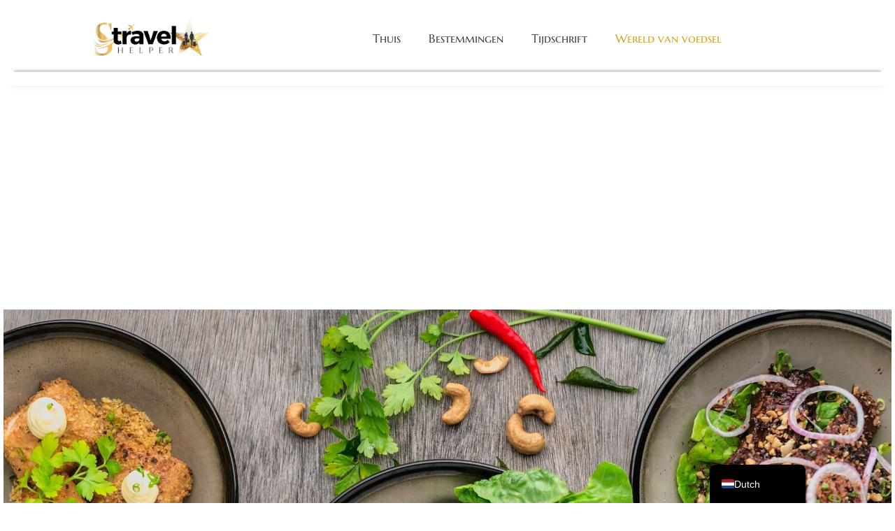

--- FILE ---
content_type: text/html; charset=UTF-8
request_url: https://travelshelper.com/nl/wereld-van-voedsel/
body_size: 35680
content:
<!doctype html>
<html lang="nl-NL" prefix="og: https://ogp.me/ns#">
<head>
	<meta charset="UTF-8">
	<meta name="viewport" content="width=device-width, initial-scale=1">
	<link rel="profile" href="https://gmpg.org/xfn/11">
	
<!-- Search Engine Optimization door Rank Math PRO - https://rankmath.com/ -->
<title>World of Food: Global Culinary Guide | Travel S Helper</title><link rel="preload" href="https://travel-helper.b-cdn.net/wp-media-folder-travel-s-helper/wp-content/uploads/2024/11/Logo-Travel-S-Helper.jpg" as="image" imagesrcset="https://travel-helper.b-cdn.net/wp-media-folder-travel-s-helper/wp-content/uploads/2024/11/Logo-Travel-S-Helper.jpg 866w, https://travel-helper.b-cdn.net/wp-media-folder-travel-s-helper/wp-content/uploads/2024/11/Logo-Travel-S-Helper-300x105.jpg 300w, https://travel-helper.b-cdn.net/wp-media-folder-travel-s-helper/wp-content/uploads/2024/11/Logo-Travel-S-Helper-768x268.jpg 768w, https://travel-helper.b-cdn.net/wp-media-folder-travel-s-helper/wp-content/uploads/2024/11/Logo-Travel-S-Helper-750x262.jpg 750w" imagesizes="(max-width: 866px) 100vw, 866px" fetchpriority="high"><link rel="preload" href="https://travel-helper.b-cdn.net/wp-media-folder-travel-s-helper/wp-content/uploads/2024/08/Caprese-Salad-Italian-National-Food-By-Travel-S-Helper-4-1024x683.jpg" as="image" fetchpriority="high">
<meta name="description" content="Taste authentic flavors and recipes from around the globe, with expert insights and local stories."/>
<meta name="robots" content="follow, index, max-snippet:-1, max-video-preview:-1, max-image-preview:large"/>
<link rel="canonical" href="https://travelshelper.com/nl/wereld-van-voedsel/" />
<link rel="next" href="https://travelshelper.com/nl/wereld-van-voedsel/page/2/" />
<meta property="og:locale" content="nl_NL" />
<meta property="og:type" content="article" />
<meta property="og:title" content="World of Food: Global Culinary Guide | Travel S Helper" />
<meta property="og:description" content="Taste authentic flavors and recipes from around the globe, with expert insights and local stories." />
<meta property="og:url" content="https://travelshelper.com/nl/wereld-van-voedsel/" />
<meta property="og:site_name" content="Reis S Helper" />
<meta name="twitter:card" content="summary_large_image" />
<meta name="twitter:title" content="World of Food: Global Culinary Guide | Travel S Helper" />
<meta name="twitter:description" content="Taste authentic flavors and recipes from around the globe, with expert insights and local stories." />
<meta name="twitter:label1" content="Berichten" />
<meta name="twitter:data1" content="354" />
<script type="application/ld+json" class="rank-math-schema-pro">{
    "@context": "https:\/\/schema.org",
    "@graph": [
        {
            "@type": "Person",
            "@id": "https:\/\/travelshelper.com\/nl\/#person",
            "name": "Reis S Helper",
            "image": {
                "@type": "ImageObject",
                "@id": "https:\/\/travelshelper.com\/nl\/#logo",
                "url": "https:\/\/travel-helper.b-cdn.net\/wp-media-folder-travel-s-helper\/wp-content\/uploads\/2024\/11\/Logo-Travel-S-Helper-150x150.jpg",
                "contentUrl": "https:\/\/travel-helper.b-cdn.net\/wp-media-folder-travel-s-helper\/wp-content\/uploads\/2024\/11\/Logo-Travel-S-Helper-150x150.jpg",
                "caption": "Travel S Helper",
                "inLanguage": "nl-NL"
            }
        },
        {
            "@type": "WebSite",
            "@id": "https:\/\/travelshelper.com\/nl\/#website",
            "url": "https:\/\/travelshelper.com\/nl",
            "name": "Reis S Helper",
            "publisher": {
                "@id": "https:\/\/travelshelper.com\/nl\/#person"
            },
            "inLanguage": "nl-NL"
        },
        {
            "@type": "BreadcrumbList",
            "@id": "https:\/\/travelshelper.com\/nl\/wereld-van-voedsel\/#breadcrumb",
            "itemListElement": [
                {
                    "@type": "ListItem",
                    "position": "1",
                    "item": {
                        "@id": "https:\/\/travelshelper.com",
                        "name": "Thuis"
                    }
                },
                {
                    "@type": "ListItem",
                    "position": "2",
                    "item": {
                        "@id": "https:\/\/travelshelper.com\/nl\/wereld-van-voedsel\/",
                        "name": "Wereld van voedsel"
                    }
                }
            ]
        },
        {
            "@type": "CollectionPage",
            "@id": "https:\/\/travelshelper.com\/nl\/wereld-van-voedsel\/#webpage",
            "url": "https:\/\/travelshelper.com\/nl\/wereld-van-voedsel\/",
            "name": "World of Food: Global Culinary Guide | Travel S Helper",
            "isPartOf": {
                "@id": "https:\/\/travelshelper.com\/nl\/#website"
            },
            "inLanguage": "nl-NL",
            "breadcrumb": {
                "@id": "https:\/\/travelshelper.com\/nl\/wereld-van-voedsel\/#breadcrumb"
            }
        }
    ]
}</script>
<!-- /Rank Math WordPress SEO plugin -->

<link rel='dns-prefetch' href='//assets.pinterest.com' />
<link href='https://fonts.gstatic.com' crossorigin rel='preconnect' />
<style id='wp-img-auto-sizes-contain-inline-css'>
img:is([sizes=auto i],[sizes^="auto," i]){contain-intrinsic-size:3000px 1500px}
/*# sourceURL=wp-img-auto-sizes-contain-inline-css */
</style>
<link rel='stylesheet' id='wp-block-library-css' href='https://travelshelper.com/wp-includes/css/dist/block-library/style.min.css?ver=6.9' media='all' />
<link rel='stylesheet' id='wpzoom-rcb-block-style-css-css' href='https://travelshelper.com/wp-content/plugins/recipe-card-blocks-by-wpzoom//dist/blocks.style.build.css?ver=3.4.12' media='all' />
<link rel='stylesheet' id='wpzoom-rcb-block-icon-fonts-css-css' href='https://travelshelper.com/wp-content/plugins/recipe-card-blocks-by-wpzoom/dist/assets/css/icon-fonts.build.css?ver=3.4.12' media='all' />
<style id='global-styles-inline-css'>
:root{--wp--preset--aspect-ratio--square: 1;--wp--preset--aspect-ratio--4-3: 4/3;--wp--preset--aspect-ratio--3-4: 3/4;--wp--preset--aspect-ratio--3-2: 3/2;--wp--preset--aspect-ratio--2-3: 2/3;--wp--preset--aspect-ratio--16-9: 16/9;--wp--preset--aspect-ratio--9-16: 9/16;--wp--preset--color--black: #000000;--wp--preset--color--cyan-bluish-gray: #abb8c3;--wp--preset--color--white: #ffffff;--wp--preset--color--pale-pink: #f78da7;--wp--preset--color--vivid-red: #cf2e2e;--wp--preset--color--luminous-vivid-orange: #ff6900;--wp--preset--color--luminous-vivid-amber: #fcb900;--wp--preset--color--light-green-cyan: #7bdcb5;--wp--preset--color--vivid-green-cyan: #00d084;--wp--preset--color--pale-cyan-blue: #8ed1fc;--wp--preset--color--vivid-cyan-blue: #0693e3;--wp--preset--color--vivid-purple: #9b51e0;--wp--preset--gradient--vivid-cyan-blue-to-vivid-purple: linear-gradient(135deg,rgb(6,147,227) 0%,rgb(155,81,224) 100%);--wp--preset--gradient--light-green-cyan-to-vivid-green-cyan: linear-gradient(135deg,rgb(122,220,180) 0%,rgb(0,208,130) 100%);--wp--preset--gradient--luminous-vivid-amber-to-luminous-vivid-orange: linear-gradient(135deg,rgb(252,185,0) 0%,rgb(255,105,0) 100%);--wp--preset--gradient--luminous-vivid-orange-to-vivid-red: linear-gradient(135deg,rgb(255,105,0) 0%,rgb(207,46,46) 100%);--wp--preset--gradient--very-light-gray-to-cyan-bluish-gray: linear-gradient(135deg,rgb(238,238,238) 0%,rgb(169,184,195) 100%);--wp--preset--gradient--cool-to-warm-spectrum: linear-gradient(135deg,rgb(74,234,220) 0%,rgb(151,120,209) 20%,rgb(207,42,186) 40%,rgb(238,44,130) 60%,rgb(251,105,98) 80%,rgb(254,248,76) 100%);--wp--preset--gradient--blush-light-purple: linear-gradient(135deg,rgb(255,206,236) 0%,rgb(152,150,240) 100%);--wp--preset--gradient--blush-bordeaux: linear-gradient(135deg,rgb(254,205,165) 0%,rgb(254,45,45) 50%,rgb(107,0,62) 100%);--wp--preset--gradient--luminous-dusk: linear-gradient(135deg,rgb(255,203,112) 0%,rgb(199,81,192) 50%,rgb(65,88,208) 100%);--wp--preset--gradient--pale-ocean: linear-gradient(135deg,rgb(255,245,203) 0%,rgb(182,227,212) 50%,rgb(51,167,181) 100%);--wp--preset--gradient--electric-grass: linear-gradient(135deg,rgb(202,248,128) 0%,rgb(113,206,126) 100%);--wp--preset--gradient--midnight: linear-gradient(135deg,rgb(2,3,129) 0%,rgb(40,116,252) 100%);--wp--preset--font-size--small: 13px;--wp--preset--font-size--medium: 20px;--wp--preset--font-size--large: 36px;--wp--preset--font-size--x-large: 42px;--wp--preset--spacing--20: 0.44rem;--wp--preset--spacing--30: 0.67rem;--wp--preset--spacing--40: 1rem;--wp--preset--spacing--50: 1.5rem;--wp--preset--spacing--60: 2.25rem;--wp--preset--spacing--70: 3.38rem;--wp--preset--spacing--80: 5.06rem;--wp--preset--shadow--natural: 6px 6px 9px rgba(0, 0, 0, 0.2);--wp--preset--shadow--deep: 12px 12px 50px rgba(0, 0, 0, 0.4);--wp--preset--shadow--sharp: 6px 6px 0px rgba(0, 0, 0, 0.2);--wp--preset--shadow--outlined: 6px 6px 0px -3px rgb(255, 255, 255), 6px 6px rgb(0, 0, 0);--wp--preset--shadow--crisp: 6px 6px 0px rgb(0, 0, 0);}:root { --wp--style--global--content-size: 800px;--wp--style--global--wide-size: 1200px; }:where(body) { margin: 0; }.wp-site-blocks > .alignleft { float: left; margin-right: 2em; }.wp-site-blocks > .alignright { float: right; margin-left: 2em; }.wp-site-blocks > .aligncenter { justify-content: center; margin-left: auto; margin-right: auto; }:where(.wp-site-blocks) > * { margin-block-start: 24px; margin-block-end: 0; }:where(.wp-site-blocks) > :first-child { margin-block-start: 0; }:where(.wp-site-blocks) > :last-child { margin-block-end: 0; }:root { --wp--style--block-gap: 24px; }:root :where(.is-layout-flow) > :first-child{margin-block-start: 0;}:root :where(.is-layout-flow) > :last-child{margin-block-end: 0;}:root :where(.is-layout-flow) > *{margin-block-start: 24px;margin-block-end: 0;}:root :where(.is-layout-constrained) > :first-child{margin-block-start: 0;}:root :where(.is-layout-constrained) > :last-child{margin-block-end: 0;}:root :where(.is-layout-constrained) > *{margin-block-start: 24px;margin-block-end: 0;}:root :where(.is-layout-flex){gap: 24px;}:root :where(.is-layout-grid){gap: 24px;}.is-layout-flow > .alignleft{float: left;margin-inline-start: 0;margin-inline-end: 2em;}.is-layout-flow > .alignright{float: right;margin-inline-start: 2em;margin-inline-end: 0;}.is-layout-flow > .aligncenter{margin-left: auto !important;margin-right: auto !important;}.is-layout-constrained > .alignleft{float: left;margin-inline-start: 0;margin-inline-end: 2em;}.is-layout-constrained > .alignright{float: right;margin-inline-start: 2em;margin-inline-end: 0;}.is-layout-constrained > .aligncenter{margin-left: auto !important;margin-right: auto !important;}.is-layout-constrained > :where(:not(.alignleft):not(.alignright):not(.alignfull)){max-width: var(--wp--style--global--content-size);margin-left: auto !important;margin-right: auto !important;}.is-layout-constrained > .alignwide{max-width: var(--wp--style--global--wide-size);}body .is-layout-flex{display: flex;}.is-layout-flex{flex-wrap: wrap;align-items: center;}.is-layout-flex > :is(*, div){margin: 0;}body .is-layout-grid{display: grid;}.is-layout-grid > :is(*, div){margin: 0;}body{padding-top: 0px;padding-right: 0px;padding-bottom: 0px;padding-left: 0px;}a:where(:not(.wp-element-button)){text-decoration: underline;}:root :where(.wp-element-button, .wp-block-button__link){background-color: #32373c;border-width: 0;color: #fff;font-family: inherit;font-size: inherit;font-style: inherit;font-weight: inherit;letter-spacing: inherit;line-height: inherit;padding-top: calc(0.667em + 2px);padding-right: calc(1.333em + 2px);padding-bottom: calc(0.667em + 2px);padding-left: calc(1.333em + 2px);text-decoration: none;text-transform: inherit;}.has-black-color{color: var(--wp--preset--color--black) !important;}.has-cyan-bluish-gray-color{color: var(--wp--preset--color--cyan-bluish-gray) !important;}.has-white-color{color: var(--wp--preset--color--white) !important;}.has-pale-pink-color{color: var(--wp--preset--color--pale-pink) !important;}.has-vivid-red-color{color: var(--wp--preset--color--vivid-red) !important;}.has-luminous-vivid-orange-color{color: var(--wp--preset--color--luminous-vivid-orange) !important;}.has-luminous-vivid-amber-color{color: var(--wp--preset--color--luminous-vivid-amber) !important;}.has-light-green-cyan-color{color: var(--wp--preset--color--light-green-cyan) !important;}.has-vivid-green-cyan-color{color: var(--wp--preset--color--vivid-green-cyan) !important;}.has-pale-cyan-blue-color{color: var(--wp--preset--color--pale-cyan-blue) !important;}.has-vivid-cyan-blue-color{color: var(--wp--preset--color--vivid-cyan-blue) !important;}.has-vivid-purple-color{color: var(--wp--preset--color--vivid-purple) !important;}.has-black-background-color{background-color: var(--wp--preset--color--black) !important;}.has-cyan-bluish-gray-background-color{background-color: var(--wp--preset--color--cyan-bluish-gray) !important;}.has-white-background-color{background-color: var(--wp--preset--color--white) !important;}.has-pale-pink-background-color{background-color: var(--wp--preset--color--pale-pink) !important;}.has-vivid-red-background-color{background-color: var(--wp--preset--color--vivid-red) !important;}.has-luminous-vivid-orange-background-color{background-color: var(--wp--preset--color--luminous-vivid-orange) !important;}.has-luminous-vivid-amber-background-color{background-color: var(--wp--preset--color--luminous-vivid-amber) !important;}.has-light-green-cyan-background-color{background-color: var(--wp--preset--color--light-green-cyan) !important;}.has-vivid-green-cyan-background-color{background-color: var(--wp--preset--color--vivid-green-cyan) !important;}.has-pale-cyan-blue-background-color{background-color: var(--wp--preset--color--pale-cyan-blue) !important;}.has-vivid-cyan-blue-background-color{background-color: var(--wp--preset--color--vivid-cyan-blue) !important;}.has-vivid-purple-background-color{background-color: var(--wp--preset--color--vivid-purple) !important;}.has-black-border-color{border-color: var(--wp--preset--color--black) !important;}.has-cyan-bluish-gray-border-color{border-color: var(--wp--preset--color--cyan-bluish-gray) !important;}.has-white-border-color{border-color: var(--wp--preset--color--white) !important;}.has-pale-pink-border-color{border-color: var(--wp--preset--color--pale-pink) !important;}.has-vivid-red-border-color{border-color: var(--wp--preset--color--vivid-red) !important;}.has-luminous-vivid-orange-border-color{border-color: var(--wp--preset--color--luminous-vivid-orange) !important;}.has-luminous-vivid-amber-border-color{border-color: var(--wp--preset--color--luminous-vivid-amber) !important;}.has-light-green-cyan-border-color{border-color: var(--wp--preset--color--light-green-cyan) !important;}.has-vivid-green-cyan-border-color{border-color: var(--wp--preset--color--vivid-green-cyan) !important;}.has-pale-cyan-blue-border-color{border-color: var(--wp--preset--color--pale-cyan-blue) !important;}.has-vivid-cyan-blue-border-color{border-color: var(--wp--preset--color--vivid-cyan-blue) !important;}.has-vivid-purple-border-color{border-color: var(--wp--preset--color--vivid-purple) !important;}.has-vivid-cyan-blue-to-vivid-purple-gradient-background{background: var(--wp--preset--gradient--vivid-cyan-blue-to-vivid-purple) !important;}.has-light-green-cyan-to-vivid-green-cyan-gradient-background{background: var(--wp--preset--gradient--light-green-cyan-to-vivid-green-cyan) !important;}.has-luminous-vivid-amber-to-luminous-vivid-orange-gradient-background{background: var(--wp--preset--gradient--luminous-vivid-amber-to-luminous-vivid-orange) !important;}.has-luminous-vivid-orange-to-vivid-red-gradient-background{background: var(--wp--preset--gradient--luminous-vivid-orange-to-vivid-red) !important;}.has-very-light-gray-to-cyan-bluish-gray-gradient-background{background: var(--wp--preset--gradient--very-light-gray-to-cyan-bluish-gray) !important;}.has-cool-to-warm-spectrum-gradient-background{background: var(--wp--preset--gradient--cool-to-warm-spectrum) !important;}.has-blush-light-purple-gradient-background{background: var(--wp--preset--gradient--blush-light-purple) !important;}.has-blush-bordeaux-gradient-background{background: var(--wp--preset--gradient--blush-bordeaux) !important;}.has-luminous-dusk-gradient-background{background: var(--wp--preset--gradient--luminous-dusk) !important;}.has-pale-ocean-gradient-background{background: var(--wp--preset--gradient--pale-ocean) !important;}.has-electric-grass-gradient-background{background: var(--wp--preset--gradient--electric-grass) !important;}.has-midnight-gradient-background{background: var(--wp--preset--gradient--midnight) !important;}.has-small-font-size{font-size: var(--wp--preset--font-size--small) !important;}.has-medium-font-size{font-size: var(--wp--preset--font-size--medium) !important;}.has-large-font-size{font-size: var(--wp--preset--font-size--large) !important;}.has-x-large-font-size{font-size: var(--wp--preset--font-size--x-large) !important;}
:root :where(.wp-block-pullquote){font-size: 1.5em;line-height: 1.6;}
/*# sourceURL=global-styles-inline-css */
</style>
<link rel='stylesheet' id='toc-screen-css' href='https://travelshelper.com/wp-content/plugins/table-of-contents-plus/screen.min.css?ver=2411.1' media='all' />
<style id='toc-screen-inline-css'>
div#toc_container {background: #ffffff;border: 1px solid #aaaaaa;}div#toc_container ul li {font-size: 90%;}div#toc_container p.toc_title {color: #000000;}div#toc_container p.toc_title a,div#toc_container ul.toc_list a {color: #e0bf6d;}
/*# sourceURL=toc-screen-inline-css */
</style>
<link rel='stylesheet' id='hello-elementor-css' href='https://travelshelper.com/wp-content/themes/hello-elementor/assets/css/reset.css?ver=3.4.5' media='all' />
<link rel='stylesheet' id='hello-elementor-theme-style-css' href='https://travelshelper.com/wp-content/themes/hello-elementor/assets/css/theme.css?ver=3.4.5' media='all' />
<link rel='stylesheet' id='hello-elementor-header-footer-css' href='https://travelshelper.com/wp-content/themes/hello-elementor/assets/css/header-footer.css?ver=3.4.5' media='all' />
<link rel='stylesheet' id='elementor-frontend-css' href='https://travelshelper.com/wp-content/plugins/elementor/assets/css/frontend.min.css?ver=3.33.6' media='all' />
<style id='elementor-frontend-inline-css'>
@-webkit-keyframes ha_fadeIn{0%{opacity:0}to{opacity:1}}@keyframes ha_fadeIn{0%{opacity:0}to{opacity:1}}@-webkit-keyframes ha_zoomIn{0%{opacity:0;-webkit-transform:scale3d(.3,.3,.3);transform:scale3d(.3,.3,.3)}50%{opacity:1}}@keyframes ha_zoomIn{0%{opacity:0;-webkit-transform:scale3d(.3,.3,.3);transform:scale3d(.3,.3,.3)}50%{opacity:1}}@-webkit-keyframes ha_rollIn{0%{opacity:0;-webkit-transform:translate3d(-100%,0,0) rotate3d(0,0,1,-120deg);transform:translate3d(-100%,0,0) rotate3d(0,0,1,-120deg)}to{opacity:1}}@keyframes ha_rollIn{0%{opacity:0;-webkit-transform:translate3d(-100%,0,0) rotate3d(0,0,1,-120deg);transform:translate3d(-100%,0,0) rotate3d(0,0,1,-120deg)}to{opacity:1}}@-webkit-keyframes ha_bounce{0%,20%,53%,to{-webkit-animation-timing-function:cubic-bezier(.215,.61,.355,1);animation-timing-function:cubic-bezier(.215,.61,.355,1)}40%,43%{-webkit-transform:translate3d(0,-30px,0) scaleY(1.1);transform:translate3d(0,-30px,0) scaleY(1.1);-webkit-animation-timing-function:cubic-bezier(.755,.05,.855,.06);animation-timing-function:cubic-bezier(.755,.05,.855,.06)}70%{-webkit-transform:translate3d(0,-15px,0) scaleY(1.05);transform:translate3d(0,-15px,0) scaleY(1.05);-webkit-animation-timing-function:cubic-bezier(.755,.05,.855,.06);animation-timing-function:cubic-bezier(.755,.05,.855,.06)}80%{-webkit-transition-timing-function:cubic-bezier(.215,.61,.355,1);transition-timing-function:cubic-bezier(.215,.61,.355,1);-webkit-transform:translate3d(0,0,0) scaleY(.95);transform:translate3d(0,0,0) scaleY(.95)}90%{-webkit-transform:translate3d(0,-4px,0) scaleY(1.02);transform:translate3d(0,-4px,0) scaleY(1.02)}}@keyframes ha_bounce{0%,20%,53%,to{-webkit-animation-timing-function:cubic-bezier(.215,.61,.355,1);animation-timing-function:cubic-bezier(.215,.61,.355,1)}40%,43%{-webkit-transform:translate3d(0,-30px,0) scaleY(1.1);transform:translate3d(0,-30px,0) scaleY(1.1);-webkit-animation-timing-function:cubic-bezier(.755,.05,.855,.06);animation-timing-function:cubic-bezier(.755,.05,.855,.06)}70%{-webkit-transform:translate3d(0,-15px,0) scaleY(1.05);transform:translate3d(0,-15px,0) scaleY(1.05);-webkit-animation-timing-function:cubic-bezier(.755,.05,.855,.06);animation-timing-function:cubic-bezier(.755,.05,.855,.06)}80%{-webkit-transition-timing-function:cubic-bezier(.215,.61,.355,1);transition-timing-function:cubic-bezier(.215,.61,.355,1);-webkit-transform:translate3d(0,0,0) scaleY(.95);transform:translate3d(0,0,0) scaleY(.95)}90%{-webkit-transform:translate3d(0,-4px,0) scaleY(1.02);transform:translate3d(0,-4px,0) scaleY(1.02)}}@-webkit-keyframes ha_bounceIn{0%,20%,40%,60%,80%,to{-webkit-animation-timing-function:cubic-bezier(.215,.61,.355,1);animation-timing-function:cubic-bezier(.215,.61,.355,1)}0%{opacity:0;-webkit-transform:scale3d(.3,.3,.3);transform:scale3d(.3,.3,.3)}20%{-webkit-transform:scale3d(1.1,1.1,1.1);transform:scale3d(1.1,1.1,1.1)}40%{-webkit-transform:scale3d(.9,.9,.9);transform:scale3d(.9,.9,.9)}60%{opacity:1;-webkit-transform:scale3d(1.03,1.03,1.03);transform:scale3d(1.03,1.03,1.03)}80%{-webkit-transform:scale3d(.97,.97,.97);transform:scale3d(.97,.97,.97)}to{opacity:1}}@keyframes ha_bounceIn{0%,20%,40%,60%,80%,to{-webkit-animation-timing-function:cubic-bezier(.215,.61,.355,1);animation-timing-function:cubic-bezier(.215,.61,.355,1)}0%{opacity:0;-webkit-transform:scale3d(.3,.3,.3);transform:scale3d(.3,.3,.3)}20%{-webkit-transform:scale3d(1.1,1.1,1.1);transform:scale3d(1.1,1.1,1.1)}40%{-webkit-transform:scale3d(.9,.9,.9);transform:scale3d(.9,.9,.9)}60%{opacity:1;-webkit-transform:scale3d(1.03,1.03,1.03);transform:scale3d(1.03,1.03,1.03)}80%{-webkit-transform:scale3d(.97,.97,.97);transform:scale3d(.97,.97,.97)}to{opacity:1}}@-webkit-keyframes ha_flipInX{0%{opacity:0;-webkit-transform:perspective(400px) rotate3d(1,0,0,90deg);transform:perspective(400px) rotate3d(1,0,0,90deg);-webkit-animation-timing-function:ease-in;animation-timing-function:ease-in}40%{-webkit-transform:perspective(400px) rotate3d(1,0,0,-20deg);transform:perspective(400px) rotate3d(1,0,0,-20deg);-webkit-animation-timing-function:ease-in;animation-timing-function:ease-in}60%{opacity:1;-webkit-transform:perspective(400px) rotate3d(1,0,0,10deg);transform:perspective(400px) rotate3d(1,0,0,10deg)}80%{-webkit-transform:perspective(400px) rotate3d(1,0,0,-5deg);transform:perspective(400px) rotate3d(1,0,0,-5deg)}}@keyframes ha_flipInX{0%{opacity:0;-webkit-transform:perspective(400px) rotate3d(1,0,0,90deg);transform:perspective(400px) rotate3d(1,0,0,90deg);-webkit-animation-timing-function:ease-in;animation-timing-function:ease-in}40%{-webkit-transform:perspective(400px) rotate3d(1,0,0,-20deg);transform:perspective(400px) rotate3d(1,0,0,-20deg);-webkit-animation-timing-function:ease-in;animation-timing-function:ease-in}60%{opacity:1;-webkit-transform:perspective(400px) rotate3d(1,0,0,10deg);transform:perspective(400px) rotate3d(1,0,0,10deg)}80%{-webkit-transform:perspective(400px) rotate3d(1,0,0,-5deg);transform:perspective(400px) rotate3d(1,0,0,-5deg)}}@-webkit-keyframes ha_flipInY{0%{opacity:0;-webkit-transform:perspective(400px) rotate3d(0,1,0,90deg);transform:perspective(400px) rotate3d(0,1,0,90deg);-webkit-animation-timing-function:ease-in;animation-timing-function:ease-in}40%{-webkit-transform:perspective(400px) rotate3d(0,1,0,-20deg);transform:perspective(400px) rotate3d(0,1,0,-20deg);-webkit-animation-timing-function:ease-in;animation-timing-function:ease-in}60%{opacity:1;-webkit-transform:perspective(400px) rotate3d(0,1,0,10deg);transform:perspective(400px) rotate3d(0,1,0,10deg)}80%{-webkit-transform:perspective(400px) rotate3d(0,1,0,-5deg);transform:perspective(400px) rotate3d(0,1,0,-5deg)}}@keyframes ha_flipInY{0%{opacity:0;-webkit-transform:perspective(400px) rotate3d(0,1,0,90deg);transform:perspective(400px) rotate3d(0,1,0,90deg);-webkit-animation-timing-function:ease-in;animation-timing-function:ease-in}40%{-webkit-transform:perspective(400px) rotate3d(0,1,0,-20deg);transform:perspective(400px) rotate3d(0,1,0,-20deg);-webkit-animation-timing-function:ease-in;animation-timing-function:ease-in}60%{opacity:1;-webkit-transform:perspective(400px) rotate3d(0,1,0,10deg);transform:perspective(400px) rotate3d(0,1,0,10deg)}80%{-webkit-transform:perspective(400px) rotate3d(0,1,0,-5deg);transform:perspective(400px) rotate3d(0,1,0,-5deg)}}@-webkit-keyframes ha_swing{20%{-webkit-transform:rotate3d(0,0,1,15deg);transform:rotate3d(0,0,1,15deg)}40%{-webkit-transform:rotate3d(0,0,1,-10deg);transform:rotate3d(0,0,1,-10deg)}60%{-webkit-transform:rotate3d(0,0,1,5deg);transform:rotate3d(0,0,1,5deg)}80%{-webkit-transform:rotate3d(0,0,1,-5deg);transform:rotate3d(0,0,1,-5deg)}}@keyframes ha_swing{20%{-webkit-transform:rotate3d(0,0,1,15deg);transform:rotate3d(0,0,1,15deg)}40%{-webkit-transform:rotate3d(0,0,1,-10deg);transform:rotate3d(0,0,1,-10deg)}60%{-webkit-transform:rotate3d(0,0,1,5deg);transform:rotate3d(0,0,1,5deg)}80%{-webkit-transform:rotate3d(0,0,1,-5deg);transform:rotate3d(0,0,1,-5deg)}}@-webkit-keyframes ha_slideInDown{0%{visibility:visible;-webkit-transform:translate3d(0,-100%,0);transform:translate3d(0,-100%,0)}}@keyframes ha_slideInDown{0%{visibility:visible;-webkit-transform:translate3d(0,-100%,0);transform:translate3d(0,-100%,0)}}@-webkit-keyframes ha_slideInUp{0%{visibility:visible;-webkit-transform:translate3d(0,100%,0);transform:translate3d(0,100%,0)}}@keyframes ha_slideInUp{0%{visibility:visible;-webkit-transform:translate3d(0,100%,0);transform:translate3d(0,100%,0)}}@-webkit-keyframes ha_slideInLeft{0%{visibility:visible;-webkit-transform:translate3d(-100%,0,0);transform:translate3d(-100%,0,0)}}@keyframes ha_slideInLeft{0%{visibility:visible;-webkit-transform:translate3d(-100%,0,0);transform:translate3d(-100%,0,0)}}@-webkit-keyframes ha_slideInRight{0%{visibility:visible;-webkit-transform:translate3d(100%,0,0);transform:translate3d(100%,0,0)}}@keyframes ha_slideInRight{0%{visibility:visible;-webkit-transform:translate3d(100%,0,0);transform:translate3d(100%,0,0)}}.ha_fadeIn{-webkit-animation-name:ha_fadeIn;animation-name:ha_fadeIn}.ha_zoomIn{-webkit-animation-name:ha_zoomIn;animation-name:ha_zoomIn}.ha_rollIn{-webkit-animation-name:ha_rollIn;animation-name:ha_rollIn}.ha_bounce{-webkit-transform-origin:center bottom;-ms-transform-origin:center bottom;transform-origin:center bottom;-webkit-animation-name:ha_bounce;animation-name:ha_bounce}.ha_bounceIn{-webkit-animation-name:ha_bounceIn;animation-name:ha_bounceIn;-webkit-animation-duration:.75s;-webkit-animation-duration:calc(var(--animate-duration)*.75);animation-duration:.75s;animation-duration:calc(var(--animate-duration)*.75)}.ha_flipInX,.ha_flipInY{-webkit-animation-name:ha_flipInX;animation-name:ha_flipInX;-webkit-backface-visibility:visible!important;backface-visibility:visible!important}.ha_flipInY{-webkit-animation-name:ha_flipInY;animation-name:ha_flipInY}.ha_swing{-webkit-transform-origin:top center;-ms-transform-origin:top center;transform-origin:top center;-webkit-animation-name:ha_swing;animation-name:ha_swing}.ha_slideInDown{-webkit-animation-name:ha_slideInDown;animation-name:ha_slideInDown}.ha_slideInUp{-webkit-animation-name:ha_slideInUp;animation-name:ha_slideInUp}.ha_slideInLeft{-webkit-animation-name:ha_slideInLeft;animation-name:ha_slideInLeft}.ha_slideInRight{-webkit-animation-name:ha_slideInRight;animation-name:ha_slideInRight}.ha-css-transform-yes{-webkit-transition-duration:var(--ha-tfx-transition-duration, .2s);transition-duration:var(--ha-tfx-transition-duration, .2s);-webkit-transition-property:-webkit-transform;transition-property:transform;transition-property:transform,-webkit-transform;-webkit-transform:translate(var(--ha-tfx-translate-x, 0),var(--ha-tfx-translate-y, 0)) scale(var(--ha-tfx-scale-x, 1),var(--ha-tfx-scale-y, 1)) skew(var(--ha-tfx-skew-x, 0),var(--ha-tfx-skew-y, 0)) rotateX(var(--ha-tfx-rotate-x, 0)) rotateY(var(--ha-tfx-rotate-y, 0)) rotateZ(var(--ha-tfx-rotate-z, 0));transform:translate(var(--ha-tfx-translate-x, 0),var(--ha-tfx-translate-y, 0)) scale(var(--ha-tfx-scale-x, 1),var(--ha-tfx-scale-y, 1)) skew(var(--ha-tfx-skew-x, 0),var(--ha-tfx-skew-y, 0)) rotateX(var(--ha-tfx-rotate-x, 0)) rotateY(var(--ha-tfx-rotate-y, 0)) rotateZ(var(--ha-tfx-rotate-z, 0))}.ha-css-transform-yes:hover{-webkit-transform:translate(var(--ha-tfx-translate-x-hover, var(--ha-tfx-translate-x, 0)),var(--ha-tfx-translate-y-hover, var(--ha-tfx-translate-y, 0))) scale(var(--ha-tfx-scale-x-hover, var(--ha-tfx-scale-x, 1)),var(--ha-tfx-scale-y-hover, var(--ha-tfx-scale-y, 1))) skew(var(--ha-tfx-skew-x-hover, var(--ha-tfx-skew-x, 0)),var(--ha-tfx-skew-y-hover, var(--ha-tfx-skew-y, 0))) rotateX(var(--ha-tfx-rotate-x-hover, var(--ha-tfx-rotate-x, 0))) rotateY(var(--ha-tfx-rotate-y-hover, var(--ha-tfx-rotate-y, 0))) rotateZ(var(--ha-tfx-rotate-z-hover, var(--ha-tfx-rotate-z, 0)));transform:translate(var(--ha-tfx-translate-x-hover, var(--ha-tfx-translate-x, 0)),var(--ha-tfx-translate-y-hover, var(--ha-tfx-translate-y, 0))) scale(var(--ha-tfx-scale-x-hover, var(--ha-tfx-scale-x, 1)),var(--ha-tfx-scale-y-hover, var(--ha-tfx-scale-y, 1))) skew(var(--ha-tfx-skew-x-hover, var(--ha-tfx-skew-x, 0)),var(--ha-tfx-skew-y-hover, var(--ha-tfx-skew-y, 0))) rotateX(var(--ha-tfx-rotate-x-hover, var(--ha-tfx-rotate-x, 0))) rotateY(var(--ha-tfx-rotate-y-hover, var(--ha-tfx-rotate-y, 0))) rotateZ(var(--ha-tfx-rotate-z-hover, var(--ha-tfx-rotate-z, 0)))}.happy-addon>.elementor-widget-container{word-wrap:break-word;overflow-wrap:break-word}.happy-addon>.elementor-widget-container,.happy-addon>.elementor-widget-container *{-webkit-box-sizing:border-box;box-sizing:border-box}.happy-addon:not(:has(.elementor-widget-container)),.happy-addon:not(:has(.elementor-widget-container)) *{-webkit-box-sizing:border-box;box-sizing:border-box;word-wrap:break-word;overflow-wrap:break-word}.happy-addon p:empty{display:none}.happy-addon .elementor-inline-editing{min-height:auto!important}.happy-addon-pro img{max-width:100%;height:auto;-o-object-fit:cover;object-fit:cover}.ha-screen-reader-text{position:absolute;overflow:hidden;clip:rect(1px,1px,1px,1px);margin:-1px;padding:0;width:1px;height:1px;border:0;word-wrap:normal!important;-webkit-clip-path:inset(50%);clip-path:inset(50%)}.ha-has-bg-overlay>.elementor-widget-container{position:relative;z-index:1}.ha-has-bg-overlay>.elementor-widget-container:before{position:absolute;top:0;left:0;z-index:-1;width:100%;height:100%;content:""}.ha-has-bg-overlay:not(:has(.elementor-widget-container)){position:relative;z-index:1}.ha-has-bg-overlay:not(:has(.elementor-widget-container)):before{position:absolute;top:0;left:0;z-index:-1;width:100%;height:100%;content:""}.ha-popup--is-enabled .ha-js-popup,.ha-popup--is-enabled .ha-js-popup img{cursor:-webkit-zoom-in!important;cursor:zoom-in!important}.mfp-wrap .mfp-arrow,.mfp-wrap .mfp-close{background-color:transparent}.mfp-wrap .mfp-arrow:focus,.mfp-wrap .mfp-close:focus{outline-width:thin}.ha-advanced-tooltip-enable{position:relative;cursor:pointer;--ha-tooltip-arrow-color:black;--ha-tooltip-arrow-distance:0}.ha-advanced-tooltip-enable .ha-advanced-tooltip-content{position:absolute;z-index:999;display:none;padding:5px 0;width:120px;height:auto;border-radius:6px;background-color:#000;color:#fff;text-align:center;opacity:0}.ha-advanced-tooltip-enable .ha-advanced-tooltip-content::after{position:absolute;border-width:5px;border-style:solid;content:""}.ha-advanced-tooltip-enable .ha-advanced-tooltip-content.no-arrow::after{visibility:hidden}.ha-advanced-tooltip-enable .ha-advanced-tooltip-content.show{display:inline-block;opacity:1}.ha-advanced-tooltip-enable.ha-advanced-tooltip-top .ha-advanced-tooltip-content,body[data-elementor-device-mode=tablet] .ha-advanced-tooltip-enable.ha-advanced-tooltip-tablet-top .ha-advanced-tooltip-content{top:unset;right:0;bottom:calc(101% + var(--ha-tooltip-arrow-distance));left:0;margin:0 auto}.ha-advanced-tooltip-enable.ha-advanced-tooltip-top .ha-advanced-tooltip-content::after,body[data-elementor-device-mode=tablet] .ha-advanced-tooltip-enable.ha-advanced-tooltip-tablet-top .ha-advanced-tooltip-content::after{top:100%;right:unset;bottom:unset;left:50%;border-color:var(--ha-tooltip-arrow-color) transparent transparent transparent;-webkit-transform:translateX(-50%);-ms-transform:translateX(-50%);transform:translateX(-50%)}.ha-advanced-tooltip-enable.ha-advanced-tooltip-bottom .ha-advanced-tooltip-content,body[data-elementor-device-mode=tablet] .ha-advanced-tooltip-enable.ha-advanced-tooltip-tablet-bottom .ha-advanced-tooltip-content{top:calc(101% + var(--ha-tooltip-arrow-distance));right:0;bottom:unset;left:0;margin:0 auto}.ha-advanced-tooltip-enable.ha-advanced-tooltip-bottom .ha-advanced-tooltip-content::after,body[data-elementor-device-mode=tablet] .ha-advanced-tooltip-enable.ha-advanced-tooltip-tablet-bottom .ha-advanced-tooltip-content::after{top:unset;right:unset;bottom:100%;left:50%;border-color:transparent transparent var(--ha-tooltip-arrow-color) transparent;-webkit-transform:translateX(-50%);-ms-transform:translateX(-50%);transform:translateX(-50%)}.ha-advanced-tooltip-enable.ha-advanced-tooltip-left .ha-advanced-tooltip-content,body[data-elementor-device-mode=tablet] .ha-advanced-tooltip-enable.ha-advanced-tooltip-tablet-left .ha-advanced-tooltip-content{top:50%;right:calc(101% + var(--ha-tooltip-arrow-distance));bottom:unset;left:unset;-webkit-transform:translateY(-50%);-ms-transform:translateY(-50%);transform:translateY(-50%)}.ha-advanced-tooltip-enable.ha-advanced-tooltip-left .ha-advanced-tooltip-content::after,body[data-elementor-device-mode=tablet] .ha-advanced-tooltip-enable.ha-advanced-tooltip-tablet-left .ha-advanced-tooltip-content::after{top:50%;right:unset;bottom:unset;left:100%;border-color:transparent transparent transparent var(--ha-tooltip-arrow-color);-webkit-transform:translateY(-50%);-ms-transform:translateY(-50%);transform:translateY(-50%)}.ha-advanced-tooltip-enable.ha-advanced-tooltip-right .ha-advanced-tooltip-content,body[data-elementor-device-mode=tablet] .ha-advanced-tooltip-enable.ha-advanced-tooltip-tablet-right .ha-advanced-tooltip-content{top:50%;right:unset;bottom:unset;left:calc(101% + var(--ha-tooltip-arrow-distance));-webkit-transform:translateY(-50%);-ms-transform:translateY(-50%);transform:translateY(-50%)}.ha-advanced-tooltip-enable.ha-advanced-tooltip-right .ha-advanced-tooltip-content::after,body[data-elementor-device-mode=tablet] .ha-advanced-tooltip-enable.ha-advanced-tooltip-tablet-right .ha-advanced-tooltip-content::after{top:50%;right:100%;bottom:unset;left:unset;border-color:transparent var(--ha-tooltip-arrow-color) transparent transparent;-webkit-transform:translateY(-50%);-ms-transform:translateY(-50%);transform:translateY(-50%)}body[data-elementor-device-mode=mobile] .ha-advanced-tooltip-enable.ha-advanced-tooltip-mobile-top .ha-advanced-tooltip-content{top:unset;right:0;bottom:calc(101% + var(--ha-tooltip-arrow-distance));left:0;margin:0 auto}body[data-elementor-device-mode=mobile] .ha-advanced-tooltip-enable.ha-advanced-tooltip-mobile-top .ha-advanced-tooltip-content::after{top:100%;right:unset;bottom:unset;left:50%;border-color:var(--ha-tooltip-arrow-color) transparent transparent transparent;-webkit-transform:translateX(-50%);-ms-transform:translateX(-50%);transform:translateX(-50%)}body[data-elementor-device-mode=mobile] .ha-advanced-tooltip-enable.ha-advanced-tooltip-mobile-bottom .ha-advanced-tooltip-content{top:calc(101% + var(--ha-tooltip-arrow-distance));right:0;bottom:unset;left:0;margin:0 auto}body[data-elementor-device-mode=mobile] .ha-advanced-tooltip-enable.ha-advanced-tooltip-mobile-bottom .ha-advanced-tooltip-content::after{top:unset;right:unset;bottom:100%;left:50%;border-color:transparent transparent var(--ha-tooltip-arrow-color) transparent;-webkit-transform:translateX(-50%);-ms-transform:translateX(-50%);transform:translateX(-50%)}body[data-elementor-device-mode=mobile] .ha-advanced-tooltip-enable.ha-advanced-tooltip-mobile-left .ha-advanced-tooltip-content{top:50%;right:calc(101% + var(--ha-tooltip-arrow-distance));bottom:unset;left:unset;-webkit-transform:translateY(-50%);-ms-transform:translateY(-50%);transform:translateY(-50%)}body[data-elementor-device-mode=mobile] .ha-advanced-tooltip-enable.ha-advanced-tooltip-mobile-left .ha-advanced-tooltip-content::after{top:50%;right:unset;bottom:unset;left:100%;border-color:transparent transparent transparent var(--ha-tooltip-arrow-color);-webkit-transform:translateY(-50%);-ms-transform:translateY(-50%);transform:translateY(-50%)}body[data-elementor-device-mode=mobile] .ha-advanced-tooltip-enable.ha-advanced-tooltip-mobile-right .ha-advanced-tooltip-content{top:50%;right:unset;bottom:unset;left:calc(101% + var(--ha-tooltip-arrow-distance));-webkit-transform:translateY(-50%);-ms-transform:translateY(-50%);transform:translateY(-50%)}body[data-elementor-device-mode=mobile] .ha-advanced-tooltip-enable.ha-advanced-tooltip-mobile-right .ha-advanced-tooltip-content::after{top:50%;right:100%;bottom:unset;left:unset;border-color:transparent var(--ha-tooltip-arrow-color) transparent transparent;-webkit-transform:translateY(-50%);-ms-transform:translateY(-50%);transform:translateY(-50%)}body.elementor-editor-active .happy-addon.ha-gravityforms .gform_wrapper{display:block!important}.ha-scroll-to-top-wrap.ha-scroll-to-top-hide{display:none}.ha-scroll-to-top-wrap.edit-mode,.ha-scroll-to-top-wrap.single-page-off{display:none!important}.ha-scroll-to-top-button{position:fixed;right:15px;bottom:15px;z-index:9999;display:-webkit-box;display:-webkit-flex;display:-ms-flexbox;display:flex;-webkit-box-align:center;-webkit-align-items:center;align-items:center;-ms-flex-align:center;-webkit-box-pack:center;-ms-flex-pack:center;-webkit-justify-content:center;justify-content:center;width:50px;height:50px;border-radius:50px;background-color:#5636d1;color:#fff;text-align:center;opacity:1;cursor:pointer;-webkit-transition:all .3s;transition:all .3s}.ha-scroll-to-top-button i{color:#fff;font-size:16px}.ha-scroll-to-top-button:hover{background-color:#e2498a}.ha-particle-wrapper{position:absolute;top:0;left:0;width:100%;height:100%}.ha-floating-element{position:fixed;z-index:999}.ha-floating-element-align-top-left .ha-floating-element{top:0;left:0}.ha-floating-element-align-top-right .ha-floating-element{top:0;right:0}.ha-floating-element-align-top-center .ha-floating-element{top:0;left:50%;-webkit-transform:translateX(-50%);-ms-transform:translateX(-50%);transform:translateX(-50%)}.ha-floating-element-align-middle-left .ha-floating-element{top:50%;left:0;-webkit-transform:translateY(-50%);-ms-transform:translateY(-50%);transform:translateY(-50%)}.ha-floating-element-align-middle-right .ha-floating-element{top:50%;right:0;-webkit-transform:translateY(-50%);-ms-transform:translateY(-50%);transform:translateY(-50%)}.ha-floating-element-align-bottom-left .ha-floating-element{bottom:0;left:0}.ha-floating-element-align-bottom-right .ha-floating-element{right:0;bottom:0}.ha-floating-element-align-bottom-center .ha-floating-element{bottom:0;left:50%;-webkit-transform:translateX(-50%);-ms-transform:translateX(-50%);transform:translateX(-50%)}.ha-editor-placeholder{padding:20px;border:5px double #f1f1f1;background:#f8f8f8;text-align:center;opacity:.5}.ha-editor-placeholder-title{margin-top:0;margin-bottom:8px;font-weight:700;font-size:16px}.ha-editor-placeholder-content{margin:0;font-size:12px}.ha-p-relative{position:relative}.ha-p-absolute{position:absolute}.ha-p-fixed{position:fixed}.ha-w-1{width:1%}.ha-h-1{height:1%}.ha-w-2{width:2%}.ha-h-2{height:2%}.ha-w-3{width:3%}.ha-h-3{height:3%}.ha-w-4{width:4%}.ha-h-4{height:4%}.ha-w-5{width:5%}.ha-h-5{height:5%}.ha-w-6{width:6%}.ha-h-6{height:6%}.ha-w-7{width:7%}.ha-h-7{height:7%}.ha-w-8{width:8%}.ha-h-8{height:8%}.ha-w-9{width:9%}.ha-h-9{height:9%}.ha-w-10{width:10%}.ha-h-10{height:10%}.ha-w-11{width:11%}.ha-h-11{height:11%}.ha-w-12{width:12%}.ha-h-12{height:12%}.ha-w-13{width:13%}.ha-h-13{height:13%}.ha-w-14{width:14%}.ha-h-14{height:14%}.ha-w-15{width:15%}.ha-h-15{height:15%}.ha-w-16{width:16%}.ha-h-16{height:16%}.ha-w-17{width:17%}.ha-h-17{height:17%}.ha-w-18{width:18%}.ha-h-18{height:18%}.ha-w-19{width:19%}.ha-h-19{height:19%}.ha-w-20{width:20%}.ha-h-20{height:20%}.ha-w-21{width:21%}.ha-h-21{height:21%}.ha-w-22{width:22%}.ha-h-22{height:22%}.ha-w-23{width:23%}.ha-h-23{height:23%}.ha-w-24{width:24%}.ha-h-24{height:24%}.ha-w-25{width:25%}.ha-h-25{height:25%}.ha-w-26{width:26%}.ha-h-26{height:26%}.ha-w-27{width:27%}.ha-h-27{height:27%}.ha-w-28{width:28%}.ha-h-28{height:28%}.ha-w-29{width:29%}.ha-h-29{height:29%}.ha-w-30{width:30%}.ha-h-30{height:30%}.ha-w-31{width:31%}.ha-h-31{height:31%}.ha-w-32{width:32%}.ha-h-32{height:32%}.ha-w-33{width:33%}.ha-h-33{height:33%}.ha-w-34{width:34%}.ha-h-34{height:34%}.ha-w-35{width:35%}.ha-h-35{height:35%}.ha-w-36{width:36%}.ha-h-36{height:36%}.ha-w-37{width:37%}.ha-h-37{height:37%}.ha-w-38{width:38%}.ha-h-38{height:38%}.ha-w-39{width:39%}.ha-h-39{height:39%}.ha-w-40{width:40%}.ha-h-40{height:40%}.ha-w-41{width:41%}.ha-h-41{height:41%}.ha-w-42{width:42%}.ha-h-42{height:42%}.ha-w-43{width:43%}.ha-h-43{height:43%}.ha-w-44{width:44%}.ha-h-44{height:44%}.ha-w-45{width:45%}.ha-h-45{height:45%}.ha-w-46{width:46%}.ha-h-46{height:46%}.ha-w-47{width:47%}.ha-h-47{height:47%}.ha-w-48{width:48%}.ha-h-48{height:48%}.ha-w-49{width:49%}.ha-h-49{height:49%}.ha-w-50{width:50%}.ha-h-50{height:50%}.ha-w-51{width:51%}.ha-h-51{height:51%}.ha-w-52{width:52%}.ha-h-52{height:52%}.ha-w-53{width:53%}.ha-h-53{height:53%}.ha-w-54{width:54%}.ha-h-54{height:54%}.ha-w-55{width:55%}.ha-h-55{height:55%}.ha-w-56{width:56%}.ha-h-56{height:56%}.ha-w-57{width:57%}.ha-h-57{height:57%}.ha-w-58{width:58%}.ha-h-58{height:58%}.ha-w-59{width:59%}.ha-h-59{height:59%}.ha-w-60{width:60%}.ha-h-60{height:60%}.ha-w-61{width:61%}.ha-h-61{height:61%}.ha-w-62{width:62%}.ha-h-62{height:62%}.ha-w-63{width:63%}.ha-h-63{height:63%}.ha-w-64{width:64%}.ha-h-64{height:64%}.ha-w-65{width:65%}.ha-h-65{height:65%}.ha-w-66{width:66%}.ha-h-66{height:66%}.ha-w-67{width:67%}.ha-h-67{height:67%}.ha-w-68{width:68%}.ha-h-68{height:68%}.ha-w-69{width:69%}.ha-h-69{height:69%}.ha-w-70{width:70%}.ha-h-70{height:70%}.ha-w-71{width:71%}.ha-h-71{height:71%}.ha-w-72{width:72%}.ha-h-72{height:72%}.ha-w-73{width:73%}.ha-h-73{height:73%}.ha-w-74{width:74%}.ha-h-74{height:74%}.ha-w-75{width:75%}.ha-h-75{height:75%}.ha-w-76{width:76%}.ha-h-76{height:76%}.ha-w-77{width:77%}.ha-h-77{height:77%}.ha-w-78{width:78%}.ha-h-78{height:78%}.ha-w-79{width:79%}.ha-h-79{height:79%}.ha-w-80{width:80%}.ha-h-80{height:80%}.ha-w-81{width:81%}.ha-h-81{height:81%}.ha-w-82{width:82%}.ha-h-82{height:82%}.ha-w-83{width:83%}.ha-h-83{height:83%}.ha-w-84{width:84%}.ha-h-84{height:84%}.ha-w-85{width:85%}.ha-h-85{height:85%}.ha-w-86{width:86%}.ha-h-86{height:86%}.ha-w-87{width:87%}.ha-h-87{height:87%}.ha-w-88{width:88%}.ha-h-88{height:88%}.ha-w-89{width:89%}.ha-h-89{height:89%}.ha-w-90{width:90%}.ha-h-90{height:90%}.ha-w-91{width:91%}.ha-h-91{height:91%}.ha-w-92{width:92%}.ha-h-92{height:92%}.ha-w-93{width:93%}.ha-h-93{height:93%}.ha-w-94{width:94%}.ha-h-94{height:94%}.ha-w-95{width:95%}.ha-h-95{height:95%}.ha-w-96{width:96%}.ha-h-96{height:96%}.ha-w-97{width:97%}.ha-h-97{height:97%}.ha-w-98{width:98%}.ha-h-98{height:98%}.ha-w-99{width:99%}.ha-h-99{height:99%}.ha-w-100{width:100%}.ha-h-100{height:100%}.ha-flex{display:-webkit-box!important;display:-webkit-flex!important;display:-ms-flexbox!important;display:flex!important}.ha-flex-inline{display:-webkit-inline-box!important;display:-webkit-inline-flex!important;display:-ms-inline-flexbox!important;display:inline-flex!important}.ha-flex-x-start{-webkit-box-pack:start;-ms-flex-pack:start;-webkit-justify-content:flex-start;justify-content:flex-start}.ha-flex-x-end{-webkit-box-pack:end;-ms-flex-pack:end;-webkit-justify-content:flex-end;justify-content:flex-end}.ha-flex-x-between{-webkit-box-pack:justify;-ms-flex-pack:justify;-webkit-justify-content:space-between;justify-content:space-between}.ha-flex-x-around{-ms-flex-pack:distribute;-webkit-justify-content:space-around;justify-content:space-around}.ha-flex-x-even{-webkit-box-pack:space-evenly;-ms-flex-pack:space-evenly;-webkit-justify-content:space-evenly;justify-content:space-evenly}.ha-flex-x-center{-webkit-box-pack:center;-ms-flex-pack:center;-webkit-justify-content:center;justify-content:center}.ha-flex-y-top{-webkit-box-align:start;-webkit-align-items:flex-start;align-items:flex-start;-ms-flex-align:start}.ha-flex-y-center{-webkit-box-align:center;-webkit-align-items:center;align-items:center;-ms-flex-align:center}.ha-flex-y-bottom{-webkit-box-align:end;-webkit-align-items:flex-end;align-items:flex-end;-ms-flex-align:end}
/*# sourceURL=elementor-frontend-inline-css */
</style>
<link rel='stylesheet' id='elementor-post-6-css' href='https://travelshelper.com/wp-content/uploads/elementor/css/post-6.css?ver=1768664978' media='all' />
<link rel='stylesheet' id='widget-image-css' href='https://travelshelper.com/wp-content/plugins/elementor/assets/css/widget-image.min.css?ver=3.33.6' media='all' />
<link rel='stylesheet' id='widget-nav-menu-css' href='https://travelshelper.com/wp-content/plugins/elementor-pro/assets/css/widget-nav-menu.min.css?ver=3.33.2' media='all' />
<link rel='stylesheet' id='e-shapes-css' href='https://travelshelper.com/wp-content/plugins/elementor/assets/css/conditionals/shapes.min.css?ver=3.33.6' media='all' />
<link rel='stylesheet' id='widget-heading-css' href='https://travelshelper.com/wp-content/plugins/elementor/assets/css/widget-heading.min.css?ver=3.33.6' media='all' />
<link rel='stylesheet' id='uael-frontend-css' href='https://travelshelper.com/wp-content/plugins/ultimate-elementor/assets/min-css/uael-frontend.min.css?ver=1.42.0' media='all' />
<link rel='stylesheet' id='uael-teammember-social-icons-css' href='https://travelshelper.com/wp-content/plugins/elementor/assets/css/widget-social-icons.min.css?ver=3.24.0' media='all' />
<link rel='stylesheet' id='uael-social-share-icons-brands-css' href='https://travelshelper.com/wp-content/plugins/elementor/assets/lib/font-awesome/css/brands.css?ver=5.15.3' media='all' />
<link rel='stylesheet' id='uael-social-share-icons-fontawesome-css' href='https://travelshelper.com/wp-content/plugins/elementor/assets/lib/font-awesome/css/fontawesome.css?ver=5.15.3' media='all' />
<link rel='stylesheet' id='uael-nav-menu-icons-css' href='https://travelshelper.com/wp-content/plugins/elementor/assets/lib/font-awesome/css/solid.css?ver=5.15.3' media='all' />
<link rel='stylesheet' id='font-awesome-5-all-css' href='https://travelshelper.com/wp-content/plugins/elementor/assets/lib/font-awesome/css/all.min.css?ver=3.33.6' media='all' />
<link rel='stylesheet' id='font-awesome-4-shim-css' href='https://travelshelper.com/wp-content/plugins/elementor/assets/lib/font-awesome/css/v4-shims.min.css?ver=3.33.6' media='all' />
<link rel='stylesheet' id='elementor-post-96-css' href='https://travelshelper.com/wp-content/uploads/elementor/css/post-96.css?ver=1768664979' media='all' />
<link rel='stylesheet' id='happy-icons-css' href='https://travelshelper.com/wp-content/plugins/happy-elementor-addons/assets/fonts/style.min.css?ver=3.20.4' media='all' />
<link rel='stylesheet' id='font-awesome-css' href='https://travelshelper.com/wp-content/plugins/elementor/assets/lib/font-awesome/css/font-awesome.min.css?ver=4.7.0' media='all' />
<link rel='stylesheet' id='elementor-post-34045-css' href='https://travelshelper.com/wp-content/uploads/elementor/css/post-34045.css?ver=1768664979' media='all' />
<link rel='stylesheet' id='hover-css-css' href='https://travelshelper.com/wp-content/plugins/happy-elementor-addons/assets/vendor/hover-css/hover-css.css?ver=3.20.4' media='all' />
<link rel='stylesheet' id='happy-elementor-addons-34045-css' href='https://travelshelper.com/wp-content/uploads/happyaddons/css/ha-34045.css?ver=3.20.4.1766260276' media='all' />
<link rel='stylesheet' id='elementor-post-33979-css' href='https://travelshelper.com/wp-content/uploads/elementor/css/post-33979.css?ver=1768665309' media='all' />
<link rel='stylesheet' id='slick-css' href='https://travelshelper.com/wp-content/plugins/happy-elementor-addons/assets/vendor/slick/slick.css?ver=3.20.4' media='all' />
<link rel='stylesheet' id='slick-theme-css' href='https://travelshelper.com/wp-content/plugins/happy-elementor-addons/assets/vendor/slick/slick-theme.css?ver=3.20.4' media='all' />
<link rel='stylesheet' id='happy-elementor-addons-33979-css' href='https://travelshelper.com/wp-content/uploads/happyaddons/css/ha-33979.css?ver=3.20.4.1766260276' media='all' />
<link rel='stylesheet' id='trp-language-switcher-v2-css' href='https://travelshelper.com/wp-content/plugins/translatepress-multilingual/assets/css/trp-language-switcher-v2.css?ver=3.0.6' media='all' />
<script src="https://travelshelper.com/wp-includes/js/jquery/jquery.min.js?ver=3.7.1" id="jquery-core-js"></script>
<script src="https://travelshelper.com/wp-includes/js/jquery/jquery-migrate.min.js?ver=3.4.1" id="jquery-migrate-js"></script>
<script src="https://travelshelper.com/wp-content/plugins/elementor/assets/lib/font-awesome/js/v4-shims.min.js?ver=3.33.6" id="font-awesome-4-shim-js"></script>
<script src="https://travelshelper.com/wp-content/plugins/translatepress-multilingual/assets/js/trp-frontend-language-switcher.js?ver=3.0.6" id="trp-language-switcher-js-v2-js"></script>
<link rel="https://api.w.org/" href="https://travelshelper.com/nl/wp-json/" /><link rel="alternate" title="JSON" type="application/json" href="https://travelshelper.com/nl/wp-json/wp/v2/categories/21" /><link rel="alternate" hreflang="en-US" href="https://travelshelper.com/world-of-food/"/>
<link rel="alternate" hreflang="de-DE" href="https://travelshelper.com/de/welt-der-lebensmittel/"/>
<link rel="alternate" hreflang="fr-FR" href="https://travelshelper.com/fr/le-monde-de-la-nourriture/"/>
<link rel="alternate" hreflang="it-IT" href="https://travelshelper.com/it/mondo-del-cibo/"/>
<link rel="alternate" hreflang="ru-RU" href="https://travelshelper.com/ru/%d0%bc%d0%b8%d1%80-%d0%b5%d0%b4%d1%8b/"/>
<link rel="alternate" hreflang="es-ES" href="https://travelshelper.com/es/el-mundo-de-la-comida/"/>
<link rel="alternate" hreflang="pt-PT" href="https://travelshelper.com/pt/mundo-da-comida/"/>
<link rel="alternate" hreflang="zh-CN" href="https://travelshelper.com/zh/%e9%a3%9f%e5%93%81%e4%b8%96%e7%95%8c/"/>
<link rel="alternate" hreflang="ko-KR" href="https://travelshelper.com/ko/%ec%9d%8c%ec%8b%9d%ec%9d%98-%ec%84%b8%ea%b3%84/"/>
<link rel="alternate" hreflang="ja" href="https://travelshelper.com/ja/%e9%a3%9f%e3%81%ae%e4%b8%96%e7%95%8c/"/>
<link rel="alternate" hreflang="bs-BA" href="https://travelshelper.com/bs/svijet-hrane/"/>
<link rel="alternate" hreflang="tr-TR" href="https://travelshelper.com/tr/yemek-dunyasi/"/>
<link rel="alternate" hreflang="pl-PL" href="https://travelshelper.com/pl/swiat-jedzenia/"/>
<link rel="alternate" hreflang="nl-NL" href="https://travelshelper.com/nl/wereld-van-voedsel/"/>
<link rel="alternate" hreflang="sv-SE" href="https://travelshelper.com/sv/matens-varld/"/>
<link rel="alternate" hreflang="id-ID" href="https://travelshelper.com/id/dunia-makanan/"/>
<link rel="alternate" hreflang="ar" href="https://travelshelper.com/ar/%d8%b9%d8%a7%d9%84%d9%85-%d8%a7%d9%84%d8%b7%d8%b9%d8%a7%d9%85/"/>
<link rel="alternate" hreflang="hu-HU" href="https://travelshelper.com/hu/elelmiszerek-vilaga/"/>
<link rel="alternate" hreflang="th" href="https://travelshelper.com/th/%e0%b9%82%e0%b8%a5%e0%b8%81%e0%b9%81%e0%b8%ab%e0%b9%88%e0%b8%87%e0%b8%ad%e0%b8%b2%e0%b8%ab%e0%b8%b2%e0%b8%a3/"/>
<link rel="alternate" hreflang="vi" href="https://travelshelper.com/vi/the-gioi-thuc-pham/"/>
<link rel="alternate" hreflang="nb-NO" href="https://travelshelper.com/nb/matens-verden/"/>
<link rel="alternate" hreflang="bg-BG" href="https://travelshelper.com/bg/%d1%81%d0%b2%d0%b5%d1%82%d1%8a%d1%82-%d0%bd%d0%b0-%d1%85%d1%80%d0%b0%d0%bd%d0%b0%d1%82%d0%b0/"/>
<link rel="alternate" hreflang="sr-RS" href="https://travelshelper.com/sr/svet-hrane/"/>
<link rel="alternate" hreflang="cs-CZ" href="https://travelshelper.com/cs/svet-jidla/"/>
<link rel="alternate" hreflang="da-DK" href="https://travelshelper.com/da/madens-verden/"/>
<link rel="alternate" hreflang="sk-SK" href="https://travelshelper.com/sk/svet-jedla/"/>
<link rel="alternate" hreflang="el" href="https://travelshelper.com/el/%ce%ba%cf%8c%cf%83%ce%bc%ce%bf%cf%82-%cf%84%ce%bf%cf%85-%cf%86%ce%b1%ce%b3%ce%b7%cf%84%ce%bf%cf%8d/"/>
<link rel="alternate" hreflang="ro-RO" href="https://travelshelper.com/ro/lumea-alimentelor/"/>
<link rel="alternate" hreflang="en" href="https://travelshelper.com/world-of-food/"/>
<link rel="alternate" hreflang="de" href="https://travelshelper.com/de/welt-der-lebensmittel/"/>
<link rel="alternate" hreflang="fr" href="https://travelshelper.com/fr/le-monde-de-la-nourriture/"/>
<link rel="alternate" hreflang="it" href="https://travelshelper.com/it/mondo-del-cibo/"/>
<link rel="alternate" hreflang="ru" href="https://travelshelper.com/ru/%d0%bc%d0%b8%d1%80-%d0%b5%d0%b4%d1%8b/"/>
<link rel="alternate" hreflang="es" href="https://travelshelper.com/es/el-mundo-de-la-comida/"/>
<link rel="alternate" hreflang="pt" href="https://travelshelper.com/pt/mundo-da-comida/"/>
<link rel="alternate" hreflang="zh" href="https://travelshelper.com/zh/%e9%a3%9f%e5%93%81%e4%b8%96%e7%95%8c/"/>
<link rel="alternate" hreflang="ko" href="https://travelshelper.com/ko/%ec%9d%8c%ec%8b%9d%ec%9d%98-%ec%84%b8%ea%b3%84/"/>
<link rel="alternate" hreflang="bs" href="https://travelshelper.com/bs/svijet-hrane/"/>
<link rel="alternate" hreflang="tr" href="https://travelshelper.com/tr/yemek-dunyasi/"/>
<link rel="alternate" hreflang="pl" href="https://travelshelper.com/pl/swiat-jedzenia/"/>
<link rel="alternate" hreflang="nl" href="https://travelshelper.com/nl/wereld-van-voedsel/"/>
<link rel="alternate" hreflang="sv" href="https://travelshelper.com/sv/matens-varld/"/>
<link rel="alternate" hreflang="id" href="https://travelshelper.com/id/dunia-makanan/"/>
<link rel="alternate" hreflang="hu" href="https://travelshelper.com/hu/elelmiszerek-vilaga/"/>
<link rel="alternate" hreflang="nb" href="https://travelshelper.com/nb/matens-verden/"/>
<link rel="alternate" hreflang="bg" href="https://travelshelper.com/bg/%d1%81%d0%b2%d0%b5%d1%82%d1%8a%d1%82-%d0%bd%d0%b0-%d1%85%d1%80%d0%b0%d0%bd%d0%b0%d1%82%d0%b0/"/>
<link rel="alternate" hreflang="sr" href="https://travelshelper.com/sr/svet-hrane/"/>
<link rel="alternate" hreflang="cs" href="https://travelshelper.com/cs/svet-jidla/"/>
<link rel="alternate" hreflang="da" href="https://travelshelper.com/da/madens-verden/"/>
<link rel="alternate" hreflang="sk" href="https://travelshelper.com/sk/svet-jedla/"/>
<link rel="alternate" hreflang="ro" href="https://travelshelper.com/ro/lumea-alimentelor/"/>
<link rel="alternate" hreflang="x-default" href="https://travelshelper.com/world-of-food/"/>
<meta name="generator" content="Elementor 3.33.6; features: e_font_icon_svg, additional_custom_breakpoints; settings: css_print_method-external, google_font-disabled, font_display-auto">
<!-- Global site tag (gtag.js) - Google Analytics -->
<script async src="https://www.googletagmanager.com/gtag/js?id=UA-182967561-1"></script>
<script>
  window.dataLayer = window.dataLayer || [];
  function gtag(){dataLayer.push(arguments);}
  gtag('js', new Date());

  gtag('config', 'UA-182967561-1');
</script>
<script async src="https://pagead2.googlesyndication.com/pagead/js/adsbygoogle.js?client=ca-pub-5219402148781426"
     crossorigin="anonymous"></script>
<link rel="icon" href="https://travel-helper.b-cdn.net/wp-media-folder-travel-s-helper/wp-content/uploads/2024/11/Ico-Tracel-S-Heler-150x150.jpg" sizes="32x32" />
<link rel="icon" href="https://travel-helper.b-cdn.net/wp-media-folder-travel-s-helper/wp-content/uploads/2024/11/Ico-Tracel-S-Heler-300x300.jpg" sizes="192x192" />
<link rel="apple-touch-icon" href="https://travel-helper.b-cdn.net/wp-media-folder-travel-s-helper/wp-content/uploads/2024/11/Ico-Tracel-S-Heler-300x300.jpg" />
<meta name="msapplication-TileImage" content="https://travel-helper.b-cdn.net/wp-media-folder-travel-s-helper/wp-content/uploads/2024/11/Ico-Tracel-S-Heler-300x300.jpg" />
		<style id="wp-custom-css">
			li {
  margin-block-start: 0;
  margin-block-end: 10px;
  border: 0;
  outline: 0;
  font-size: 100%;
  vertical-align: baseline;
  background: transparent;
}

	h2 {
    background: linear-gradient(45deg, gold, #ffcc00); 
		
		/* Gradient from gold to a lighter gold */
    -webkit-background-clip: text; /* Clip the gradient to the text */
    color: transparent; /* Make text color transparent to show the gradient */
    font-weight: bold; /* Bold text for emphasis */
    text-shadow: 1px 1px 4px rgba(0, 0, 0, 0.3); /* Subtle shadow for elegance */
    letter-spacing: 1px; /* Slight spacing for a refined look */
}
/* Main Container */
#toc_container {
    background: linear-gradient(135deg, #667eea 0%, #764ba2 100%);
    border-radius: 0px;
    padding: 10px;     
    max-width: 800px;

}

#toc_container > * {
    background: #ffffff;
}


/* List Styling */
.toc_list {
    list-style: none;
    padding: 0;
    margin: 0;
    font-size: 0.95rem;
}

.toc_list ul {
    list-style: none;
    padding-left: 0;
    margin: 8px 0 8px 32px;
    border-left: 2px solid #f0f0f5;
    transition: border-color 0.3s ease;
}

.toc_list ul:hover {
    border-left-color: #667eea;
}

.toc_list li {
    margin: 0;
    padding: 0;
    position: relative;
}

/* Links */
.toc_list a {
    display: flex;
    align-items: center;
    padding: 10px 16px;
    text-decoration: none;
    color: #4a5568;
    border-radius: 10px;
    transition: all 0.3s cubic-bezier(0.4, 0, 0.2, 1);
    position: relative;
    overflow: hidden;
}

.toc_list a::before {
    content: '';
    position: absolute;
    left: 0;
    top: 0;
    height: 100%;
    width: 0;
    background: linear-gradient(135deg, rgba(102, 126, 234, 0.1) 0%, rgba(118, 75, 162, 0.1) 100%);
    transition: width 0.3s ease;
    border-radius: 10px;
}

.toc_list a:hover {
    color: #667eea;
    transform: translateX(5px);
    background: rgba(102, 126, 234, 0.05);
}

.toc_list a:hover::before {
    width: 100%;
}

/* Nested Links */
.toc_list ul a {
    padding: 8px 16px;
    font-size: 0.9rem;
    color: #718096;
}

.toc_list ul a:hover {
    color: #764ba2;
    background: rgba(118, 75, 162, 0.05);
}

/* Numbers */
.toc_number {
    display: inline-flex;
    align-items: center;
    justify-content: center;
    min-width: 28px;
    height: 28px;
    margin-right: 12px;
    background: linear-gradient(135deg, #f0f0f5 0%, #e2e8f0 100%);
    color: #4a5568;
    font-weight: 600;
    font-size: 0.85rem;
    border-radius: 8px;
    transition: all 0.3s ease;
    flex-shrink: 0;
}

.toc_depth_1 {
    background: linear-gradient(135deg, #667eea 0%, #764ba2 100%);
    color: white;
}

.toc_depth_2 {
    min-width: 24px;
    height: 24px;
    font-size: 0.8rem;
}

.toc_list a:hover .toc_number {
    transform: scale(1.1) rotate(-5deg);
}

.toc_list a:hover .toc_depth_1 {
    box-shadow: 0 4px 12px rgba(102, 126, 234, 0.3);
}

/* Smooth Scrolling */
html {
    scroll-behavior: smooth;
}

/* Mobile Responsive */
@media (max-width: 768px) {
    #toc_container {
        margin: 20px 10px;
    }
    
    #toc_container > * {
        padding: 20px;
    }
    
    .toc_title {
        font-size: 1.3rem;
    }
    
    .toc_list {
        font-size: 0.9rem;
    }
    
    .toc_list ul {
        margin-left: 20px;
    }
    
    .toc_list a {
        padding: 8px 12px;
    }
    
    .toc_number {
        min-width: 24px;
        height: 24px;
        font-size: 0.75rem;
        margin-right: 8px;
    }
}

/* Accessibility - Focus States */
.toc_list a:focus {
    outline: 2px solid #667eea;
    outline-offset: 2px;
    background: rgba(102, 126, 234, 0.1);
}

/* Optional: Animated entrance */
@keyframes fadeInUp {
    from {
        opacity: 0;
        transform: translateY(20px);
    }
    to {
        opacity: 1;
        transform: translateY(0);
    }
}

#toc_container {
    animation: fadeInUp 0.6s ease-out;
}

.toc_list li {
    animation: fadeInUp 0.4s ease-out backwards;
}

.toc_list > li:nth-child(1) { animation-delay: 0.1s; }
.toc_list > li:nth-child(2) { animation-delay: 0.15s; }
.toc_list > li:nth-child(3) { animation-delay: 0.2s; }
.toc_list > li:nth-child(4) { animation-delay: 0.25s; }
.toc_list > li:nth-child(5) { animation-delay: 0.3s; }
.toc_list > li:nth-child(6) { animation-delay: 0.35s; }
.toc_list > li:nth-child(7) { animation-delay: 0.4s; }
.toc_list > li:nth-child(8) { animation-delay: 0.45s; }
.toc_list > li:nth-child(9) { animation-delay: 0.5s; }
.toc_list > li:nth-child(10) { animation-delay: 0.55s; }
		</style>
		<noscript><style>.perfmatters-lazy[data-src]{display:none !important;}</style></noscript><style>.perfmatters-lazy-youtube{position:relative;width:100%;max-width:100%;height:0;padding-bottom:56.23%;overflow:hidden}.perfmatters-lazy-youtube img{position:absolute;top:0;right:0;bottom:0;left:0;display:block;width:100%;max-width:100%;height:auto;margin:auto;border:none;cursor:pointer;transition:.5s all;-webkit-transition:.5s all;-moz-transition:.5s all}.perfmatters-lazy-youtube img:hover{-webkit-filter:brightness(75%)}.perfmatters-lazy-youtube .play{position:absolute;top:50%;left:50%;right:auto;width:68px;height:48px;margin-left:-34px;margin-top:-24px;background:url(https://travelshelper.com/wp-content/plugins/perfmatters/img/youtube.svg) no-repeat;background-position:center;background-size:cover;pointer-events:none;filter:grayscale(1)}.perfmatters-lazy-youtube:hover .play{filter:grayscale(0)}.perfmatters-lazy-youtube iframe{position:absolute;top:0;left:0;width:100%;height:100%;z-index:99}.wp-has-aspect-ratio .wp-block-embed__wrapper{position:relative;}.wp-has-aspect-ratio .perfmatters-lazy-youtube{position:absolute;top:0;right:0;bottom:0;left:0;width:100%;height:100%;padding-bottom:0}body .perfmatters-lazy-css-bg:not([data-ll-status=entered]),body .perfmatters-lazy-css-bg:not([data-ll-status=entered]) *,body .perfmatters-lazy-css-bg:not([data-ll-status=entered])::before,body .perfmatters-lazy-css-bg:not([data-ll-status=entered])::after,body .perfmatters-lazy-css-bg:not([data-ll-status=entered]) *::before,body .perfmatters-lazy-css-bg:not([data-ll-status=entered]) *::after{background-image:none!important;will-change:transform;transition:opacity 0.025s ease-in,transform 0.025s ease-in!important;}</style></head>
<body class="archive category category-world-of-food category-21 wp-custom-logo wp-embed-responsive wp-theme-hello-elementor translatepress-nl_NL hello-elementor-default elementor-page-33979 elementor-default elementor-template-full-width elementor-kit-6">


<a class="skip-link screen-reader-text" href="#content" data-no-translation="" data-trp-gettext="">Ga naar inhoud</a>

		<header data-elementor-type="header" data-elementor-id="96" class="elementor elementor-96 elementor-location-header" data-elementor-post-type="elementor_library">
					<header class="elementor-section elementor-top-section elementor-element elementor-element-14607b6c elementor-section-stretched elementor-section-boxed elementor-section-height-default elementor-section-height-default" data-id="14607b6c" data-element_type="section" data-settings="{&quot;background_background&quot;:&quot;classic&quot;,&quot;stretch_section&quot;:&quot;section-stretched&quot;}">
						<div class="elementor-container elementor-column-gap-default">
					<div class="elementor-column elementor-col-100 elementor-top-column elementor-element elementor-element-2e080436" data-id="2e080436" data-element_type="column">
			<div class="elementor-widget-wrap elementor-element-populated">
						<section class="elementor-section elementor-inner-section elementor-element elementor-element-138f8861 elementor-section-boxed elementor-section-height-default elementor-section-height-default" data-id="138f8861" data-element_type="section">
						<div class="elementor-container elementor-column-gap-default">
					<div class="elementor-column elementor-col-50 elementor-inner-column elementor-element elementor-element-16befe84" data-id="16befe84" data-element_type="column">
			<div class="elementor-widget-wrap elementor-element-populated">
						<div class="elementor-element elementor-element-19a62a18 elementor-widget elementor-widget-theme-site-logo elementor-widget-image" data-id="19a62a18" data-element_type="widget" data-widget_type="theme-site-logo.default">
				<div class="elementor-widget-container">
											<a href="https://travelshelper.com/nl">
			<img data-perfmatters-preload width="866" height="302" src="https://travel-helper.b-cdn.net/wp-media-folder-travel-s-helper/wp-content/uploads/2024/11/Logo-Travel-S-Helper.jpg" class="attachment-full size-full wp-image-34224" alt srcset="https://travel-helper.b-cdn.net/wp-media-folder-travel-s-helper/wp-content/uploads/2024/11/Logo-Travel-S-Helper.jpg 866w, https://travel-helper.b-cdn.net/wp-media-folder-travel-s-helper/wp-content/uploads/2024/11/Logo-Travel-S-Helper-300x105.jpg 300w, https://travel-helper.b-cdn.net/wp-media-folder-travel-s-helper/wp-content/uploads/2024/11/Logo-Travel-S-Helper-768x268.jpg 768w, https://travel-helper.b-cdn.net/wp-media-folder-travel-s-helper/wp-content/uploads/2024/11/Logo-Travel-S-Helper-750x262.jpg 750w" sizes="(max-width: 866px) 100vw, 866px" fetchpriority="high">				</a>
											</div>
				</div>
					</div>
		</div>
				<div class="elementor-column elementor-col-50 elementor-inner-column elementor-element elementor-element-209fab2f" data-id="209fab2f" data-element_type="column">
			<div class="elementor-widget-wrap elementor-element-populated">
						<div class="elementor-element elementor-element-68d8d2ad elementor-nav-menu__align-center elementor-nav-menu--stretch elementor-nav-menu--dropdown-mobile elementor-nav-menu__text-align-aside elementor-nav-menu--toggle elementor-nav-menu--burger elementor-widget elementor-widget-nav-menu" data-id="68d8d2ad" data-element_type="widget" data-settings="{&quot;full_width&quot;:&quot;stretch&quot;,&quot;submenu_icon&quot;:{&quot;value&quot;:&quot;&lt;svg aria-hidden=\&quot;true\&quot; class=\&quot;fa-svg-chevron-down e-font-icon-svg e-fas-chevron-down\&quot; viewBox=\&quot;0 0 448 512\&quot; xmlns=\&quot;http:\/\/www.w3.org\/2000\/svg\&quot;&gt;&lt;path d=\&quot;M207.029 381.476L12.686 187.132c-9.373-9.373-9.373-24.569 0-33.941l22.667-22.667c9.357-9.357 24.522-9.375 33.901-.04L224 284.505l154.745-154.021c9.379-9.335 24.544-9.317 33.901.04l22.667 22.667c9.373 9.373 9.373 24.569 0 33.941L240.971 381.476c-9.373 9.372-24.569 9.372-33.942 0z\&quot;&gt;&lt;\/path&gt;&lt;\/svg&gt;&quot;,&quot;library&quot;:&quot;fa-solid&quot;},&quot;layout&quot;:&quot;horizontal&quot;,&quot;toggle&quot;:&quot;burger&quot;}" data-widget_type="nav-menu.default">
				<div class="elementor-widget-container">
								<nav aria-label="Menu" class="elementor-nav-menu--main elementor-nav-menu__container elementor-nav-menu--layout-horizontal e--pointer-overline e--animation-fade">
				<ul id="menu-1-68d8d2ad" class="elementor-nav-menu"><li class="menu-item menu-item-type-post_type menu-item-object-page menu-item-home menu-item-34110"><a href="https://travelshelper.com/nl" class="elementor-item">Thuis</a></li>
<li class="menu-item menu-item-type-post_type menu-item-object-page menu-item-34103"><a href="https://travelshelper.com/nl/bestemmingen/" class="elementor-item">Bestemmingen</a></li>
<li class="menu-item menu-item-type-taxonomy menu-item-object-category menu-item-34111"><a href="https://travelshelper.com/nl/tijdschrift/" class="elementor-item">Tijdschrift</a></li>
<li class="menu-item menu-item-type-taxonomy menu-item-object-category current-menu-item menu-item-34112"><a href="https://travelshelper.com/nl/wereld-van-voedsel/" aria-current="page" class="elementor-item elementor-item-active">Wereld van voedsel</a></li>
</ul>			</nav>
					<div class="elementor-menu-toggle" role="button" tabindex="0" aria-label="Menu wisselen" aria-expanded="false" data-no-translation-aria-label="">
			<svg aria-hidden="true" role="presentation" class="elementor-menu-toggle__icon--open e-font-icon-svg e-fas-bars" viewbox="0 0 448 512" xmlns="http://www.w3.org/2000/svg"><path d="M16 132h416c8.837 0 16-7.163 16-16V76c0-8.837-7.163-16-16-16H16C7.163 60 0 67.163 0 76v40c0 8.837 7.163 16 16 16zm0 160h416c8.837 0 16-7.163 16-16v-40c0-8.837-7.163-16-16-16H16c-8.837 0-16 7.163-16 16v40c0 8.837 7.163 16 16 16zm0 160h416c8.837 0 16-7.163 16-16v-40c0-8.837-7.163-16-16-16H16c-8.837 0-16 7.163-16 16v40c0 8.837 7.163 16 16 16z"></path></svg><svg aria-hidden="true" role="presentation" class="elementor-menu-toggle__icon--close e-font-icon-svg e-eicon-close" viewbox="0 0 1000 1000" xmlns="http://www.w3.org/2000/svg"><path d="M742 167L500 408 258 167C246 154 233 150 217 150 196 150 179 158 167 167 154 179 150 196 150 212 150 229 154 242 171 254L408 500 167 742C138 771 138 800 167 829 196 858 225 858 254 829L496 587 738 829C750 842 767 846 783 846 800 846 817 842 829 829 842 817 846 804 846 783 846 767 842 750 829 737L588 500 833 258C863 229 863 200 833 171 804 137 775 137 742 167Z"></path></svg>		</div>
					<nav class="elementor-nav-menu--dropdown elementor-nav-menu__container" aria-hidden="true">
				<ul id="menu-2-68d8d2ad" class="elementor-nav-menu"><li class="menu-item menu-item-type-post_type menu-item-object-page menu-item-home menu-item-34110"><a href="https://travelshelper.com/nl" class="elementor-item" tabindex="-1">Thuis</a></li>
<li class="menu-item menu-item-type-post_type menu-item-object-page menu-item-34103"><a href="https://travelshelper.com/nl/bestemmingen/" class="elementor-item" tabindex="-1">Bestemmingen</a></li>
<li class="menu-item menu-item-type-taxonomy menu-item-object-category menu-item-34111"><a href="https://travelshelper.com/nl/tijdschrift/" class="elementor-item" tabindex="-1">Tijdschrift</a></li>
<li class="menu-item menu-item-type-taxonomy menu-item-object-category current-menu-item menu-item-34112"><a href="https://travelshelper.com/nl/wereld-van-voedsel/" aria-current="page" class="elementor-item elementor-item-active" tabindex="-1">Wereld van voedsel</a></li>
</ul>			</nav>
						</div>
				</div>
					</div>
		</div>
					</div>
		</section>
				<section class="elementor-section elementor-inner-section elementor-element elementor-element-2e9d3189 elementor-section-boxed elementor-section-height-default elementor-section-height-default" data-id="2e9d3189" data-element_type="section" data-settings="{&quot;background_background&quot;:&quot;classic&quot;}">
						<div class="elementor-container elementor-column-gap-default">
					<div class="elementor-column elementor-col-100 elementor-inner-column elementor-element elementor-element-59f3c80c" data-id="59f3c80c" data-element_type="column" data-settings="{&quot;background_background&quot;:&quot;classic&quot;}">
			<div class="elementor-widget-wrap">
							</div>
		</div>
					</div>
		</section>
					</div>
		</div>
					</div>
		</header>
				</header>
				<div data-elementor-type="archive" data-elementor-id="33979" class="elementor elementor-33979 elementor-location-archive" data-elementor-post-type="elementor_library">
					<section class="elementor-section elementor-top-section elementor-element elementor-element-1b8005a elementor-section-boxed elementor-section-height-default elementor-section-height-default" data-id="1b8005a" data-element_type="section" data-settings="{&quot;background_background&quot;:&quot;classic&quot;,&quot;shape_divider_bottom&quot;:&quot;wave-brush&quot;}">
							<div class="elementor-background-overlay"></div>
						<div class="elementor-shape elementor-shape-bottom" aria-hidden="true" data-negative="false">
			<svg xmlns="http://www.w3.org/2000/svg" viewbox="0 0 283.5 27.8" preserveaspectratio="none">
	<path class="elementor-shape-fill" d="M283.5,9.7c0,0-7.3,4.3-14,4.6c-6.8,0.3-12.6,0-20.9-1.5c-11.3-2-33.1-10.1-44.7-5.7	s-12.1,4.6-18,7.4c-6.6,3.2-20,9.6-36.6,9.3C131.6,23.5,99.5,7.2,86.3,8c-1.4,0.1-6.6,0.8-10.5,2c-3.8,1.2-9.4,3.8-17,4.7	c-3.2,0.4-8.3,1.1-14.2,0.9c-1.5-0.1-6.3-0.4-12-1.6c-5.7-1.2-11-3.1-15.8-3.7C6.5,9.2,0,10.8,0,10.8V0h283.5V9.7z M260.8,11.3	c-0.7-1-2-0.4-4.3-0.4c-2.3,0-6.1-1.2-5.8-1.1c0.3,0.1,3.1,1.5,6,1.9C259.7,12.2,261.4,12.3,260.8,11.3z M242.4,8.6	c0,0-2.4-0.2-5.6-0.9c-3.2-0.8-10.3-2.8-15.1-3.5c-8.2-1.1-15.8,0-15.1,0.1c0.8,0.1,9.6-0.6,17.6,1.1c3.3,0.7,9.3,2.2,12.4,2.7	C239.9,8.7,242.4,8.6,242.4,8.6z M185.2,8.5c1.7-0.7-13.3,4.7-18.5,6.1c-2.1,0.6-6.2,1.6-10,2c-3.9,0.4-8.9,0.4-8.8,0.5	c0,0.2,5.8,0.8,11.2,0c5.4-0.8,5.2-1.1,7.6-1.6C170.5,14.7,183.5,9.2,185.2,8.5z M199.1,6.9c0.2,0-0.8-0.4-4.8,1.1	c-4,1.5-6.7,3.5-6.9,3.7c-0.2,0.1,3.5-1.8,6.6-3C197,7.5,199,6.9,199.1,6.9z M283,6c-0.1,0.1-1.9,1.1-4.8,2.5s-6.9,2.8-6.7,2.7	c0.2,0,3.5-0.6,7.4-2.5C282.8,6.8,283.1,5.9,283,6z M31.3,11.6c0.1-0.2-1.9-0.2-4.5-1.2s-5.4-1.6-7.8-2C15,7.6,7.3,8.5,7.7,8.6	C8,8.7,15.9,8.3,20.2,9.3c2.2,0.5,2.4,0.5,5.7,1.6S31.2,11.9,31.3,11.6z M73,9.2c0.4-0.1,3.5-1.6,8.4-2.6c4.9-1.1,8.9-0.5,8.9-0.8	c0-0.3-1-0.9-6.2-0.3S72.6,9.3,73,9.2z M71.6,6.7C71.8,6.8,75,5.4,77.3,5c2.3-0.3,1.9-0.5,1.9-0.6c0-0.1-1.1-0.2-2.7,0.2	C74.8,5.1,71.4,6.6,71.6,6.7z M93.6,4.4c0.1,0.2,3.5,0.8,5.6,1.8c2.1,1,1.8,0.6,1.9,0.5c0.1-0.1-0.8-0.8-2.4-1.3	C97.1,4.8,93.5,4.2,93.6,4.4z M65.4,11.1c-0.1,0.3,0.3,0.5,1.9-0.2s2.6-1.3,2.2-1.2s-0.9,0.4-2.5,0.8C65.3,10.9,65.5,10.8,65.4,11.1	z M34.5,12.4c-0.2,0,2.1,0.8,3.3,0.9c1.2,0.1,2,0.1,2-0.2c0-0.3-0.1-0.5-1.6-0.4C36.6,12.8,34.7,12.4,34.5,12.4z M152.2,21.1	c-0.1,0.1-2.4-0.3-7.5-0.3c-5,0-13.6-2.4-17.2-3.5c-3.6-1.1,10,3.9,16.5,4.1C150.5,21.6,152.3,21,152.2,21.1z"/>
	<path class="elementor-shape-fill" d="M269.6,18c-0.1-0.1-4.6,0.3-7.2,0c-7.3-0.7-17-3.2-16.6-2.9c0.4,0.3,13.7,3.1,17,3.3	C267.7,18.8,269.7,18,269.6,18z"/>
	<path class="elementor-shape-fill" d="M227.4,9.8c-0.2-0.1-4.5-1-9.5-1.2c-5-0.2-12.7,0.6-12.3,0.5c0.3-0.1,5.9-1.8,13.3-1.2	S227.6,9.9,227.4,9.8z"/>
	<path class="elementor-shape-fill" d="M204.5,13.4c-0.1-0.1,2-1,3.2-1.1c1.2-0.1,2,0,2,0.3c0,0.3-0.1,0.5-1.6,0.4	C206.4,12.9,204.6,13.5,204.5,13.4z"/>
	<path class="elementor-shape-fill" d="M201,10.6c0-0.1-4.4,1.2-6.3,2.2c-1.9,0.9-6.2,3.1-6.1,3.1c0.1,0.1,4.2-1.6,6.3-2.6	S201,10.7,201,10.6z"/>
	<path class="elementor-shape-fill" d="M154.5,26.7c-0.1-0.1-4.6,0.3-7.2,0c-7.3-0.7-17-3.2-16.6-2.9c0.4,0.3,13.7,3.1,17,3.3	C152.6,27.5,154.6,26.8,154.5,26.7z"/>
	<path class="elementor-shape-fill" d="M41.9,19.3c0,0,1.2-0.3,2.9-0.1c1.7,0.2,5.8,0.9,8.2,0.7c4.2-0.4,7.4-2.7,7-2.6	c-0.4,0-4.3,2.2-8.6,1.9c-1.8-0.1-5.1-0.5-6.7-0.4S41.9,19.3,41.9,19.3z"/>
	<path class="elementor-shape-fill" d="M75.5,12.6c0.2,0.1,2-0.8,4.3-1.1c2.3-0.2,2.1-0.3,2.1-0.5c0-0.1-1.8-0.4-3.4,0	C76.9,11.5,75.3,12.5,75.5,12.6z"/>
	<path class="elementor-shape-fill" d="M15.6,13.2c0-0.1,4.3,0,6.7,0.5c2.4,0.5,5,1.9,5,2c0,0.1-2.7-0.8-5.1-1.4	C19.9,13.7,15.7,13.3,15.6,13.2z"/>
</svg>		</div>
					<div class="elementor-container elementor-column-gap-default">
					<div class="elementor-column elementor-col-100 elementor-top-column elementor-element elementor-element-7b12fc1" data-id="7b12fc1" data-element_type="column" data-settings="{&quot;background_background&quot;:&quot;classic&quot;}">
			<div class="elementor-widget-wrap elementor-element-populated">
					<div class="elementor-background-overlay"></div>
						<div class="elementor-element elementor-element-9ed037f elementor-widget elementor-widget-theme-page-title elementor-page-title elementor-widget-heading" data-id="9ed037f" data-element_type="widget" data-widget_type="theme-page-title.default">
				<div class="elementor-widget-container">
					<h1 class="elementor-heading-title elementor-size-default">Wereld van voedsel</h1>				</div>
				</div>
					</div>
		</div>
					</div>
		</section>
		<div class="elementor-element elementor-element-483401e e-flex e-con-boxed e-con e-parent" data-id="483401e" data-element_type="container" data-settings="{&quot;background_background&quot;:&quot;classic&quot;}">
					<div class="e-con-inner">
		<div class="elementor-element elementor-element-a2365a9 e-con-full e-flex e-con e-child" data-id="a2365a9" data-element_type="container">
				<div class="elementor-element elementor-element-2eb4778 elementor-widget elementor-widget-ha-carousel happy-addon ha-carousel" data-id="2eb4778" data-element_type="widget" data-settings="{&quot;slides_to_show&quot;:&quot;2&quot;,&quot;center&quot;:&quot;yes&quot;,&quot;slides_to_show_tablet&quot;:&quot;2&quot;,&quot;slides_to_show_mobile&quot;:&quot;1&quot;,&quot;animation_speed&quot;:300,&quot;autoplay&quot;:&quot;yes&quot;,&quot;autoplay_speed&quot;:3000,&quot;loop&quot;:&quot;yes&quot;,&quot;navigation&quot;:&quot;arrow&quot;}" data-widget_type="ha-carousel.default">
				<div class="elementor-widget-container">
					
		<div data-ha_rcc_uid="" class="hajs-slick ha-slick ha-slick--carousel">

			
				<div class="ha-slick-slide slick-slide">
					<a class="ha-slick-item" href="https://travelshelper.com/nl/wereld-van-voedsel/nationale-gerechten-van-italie/">
													<img data-perfmatters-preload width="1024" height="683" class="ha-slick-img" src="https://travel-helper.b-cdn.net/wp-media-folder-travel-s-helper/wp-content/uploads/2024/08/Caprese-Salad-Italian-National-Food-By-Travel-S-Helper-4-1024x683.jpg" alt="Nationale gerechten van Italië" fetchpriority="high">
						
													<div class="ha-slick-content">
								<h3 class="ha-slick-title">Nationale gerechten van Italië</h3>															</div>
											</a>
				</div>

			
				<div class="ha-slick-slide slick-slide">
					<a class="ha-slick-item" href="https://travelshelper.com/nl/wereld-van-voedsel/nationaal-gerecht-van-griekenland/">
													<img width="1024" height="683" class="ha-slick-img perfmatters-lazy" src="data:image/svg+xml,%3Csvg%20xmlns=&#039;http://www.w3.org/2000/svg&#039;%20width=&#039;1024&#039;%20height=&#039;683&#039;%20viewBox=&#039;0%200%201024%20683&#039;%3E%3C/svg%3E" alt="Nationaal gerecht van Griekenland" data-src="https://travel-helper.b-cdn.net/wp-media-folder-travel-s-helper/wp-content/uploads/2024/08/Greece-National-Food-1024x683.jpg" /><noscript><img width="1024" height="683" class="ha-slick-img" src="https://travel-helper.b-cdn.net/wp-media-folder-travel-s-helper/wp-content/uploads/2024/08/Greece-National-Food-1024x683.jpg" alt="Nationaal gerecht van Griekenland"></noscript>
						
													<div class="ha-slick-content">
								<h3 class="ha-slick-title">Nationaal gerecht van Griekenland</h3>															</div>
											</a>
				</div>

			
				<div class="ha-slick-slide slick-slide">
					<a class="ha-slick-item" href="https://travelshelper.com/nl/wereld-van-voedsel/oostenrijkse-nationale-gerechten/">
													<img width="1024" height="683" class="ha-slick-img perfmatters-lazy" src="data:image/svg+xml,%3Csvg%20xmlns=&#039;http://www.w3.org/2000/svg&#039;%20width=&#039;1024&#039;%20height=&#039;683&#039;%20viewBox=&#039;0%200%201024%20683&#039;%3E%3C/svg%3E" alt="Oostenrijkse nationale gerechten" data-src="https://travel-helper.b-cdn.net/wp-media-folder-travel-s-helper/wp-content/uploads/2024/12/Austrian-National-Food-World-Of-Food-2-1024x683.jpg" /><noscript><img width="1024" height="683" class="ha-slick-img" src="https://travel-helper.b-cdn.net/wp-media-folder-travel-s-helper/wp-content/uploads/2024/12/Austrian-National-Food-World-Of-Food-2-1024x683.jpg" alt="Oostenrijkse nationale gerechten"></noscript>
						
													<div class="ha-slick-content">
								<h3 class="ha-slick-title">Oostenrijkse nationale gerechten</h3>															</div>
											</a>
				</div>

			
		</div>

					<button type="button" class="slick-prev"><svg aria-hidden="true" class="e-font-icon-svg e-fas-chevron-left" viewbox="0 0 320 512" xmlns="http://www.w3.org/2000/svg"><path d="M34.52 239.03L228.87 44.69c9.37-9.37 24.57-9.37 33.94 0l22.67 22.67c9.36 9.36 9.37 24.52.04 33.9L131.49 256l154.02 154.75c9.34 9.38 9.32 24.54-.04 33.9l-22.67 22.67c-9.37 9.37-24.57 9.37-33.94 0L34.52 272.97c-9.37-9.37-9.37-24.57 0-33.94z"></path></svg></button>
		
					<button type="button" class="slick-next"><svg aria-hidden="true" class="e-font-icon-svg e-fas-chevron-right" viewbox="0 0 320 512" xmlns="http://www.w3.org/2000/svg"><path d="M285.476 272.971L91.132 467.314c-9.373 9.373-24.569 9.373-33.941 0l-22.667-22.667c-9.357-9.357-9.375-24.522-.04-33.901L188.505 256 34.484 101.255c-9.335-9.379-9.317-24.544.04-33.901l22.667-22.667c9.373-9.373 24.569-9.373 33.941 0L285.475 239.03c9.373 9.372 9.373 24.568.001 33.941z"></path></svg></button>
		
						</div>
				</div>
				</div>
					</div>
				</div>
		<div class="elementor-element elementor-element-c612d77 e-flex e-con-boxed e-con e-parent" data-id="c612d77" data-element_type="container">
					<div class="e-con-inner">
				<div class="elementor-element elementor-element-c3967ca ha-align-center ha-layout-inline elementor-widget elementor-widget-ha-advanced-heading happy-addon ha-advanced-heading happy-addon-pro" data-id="c3967ca" data-element_type="widget" data-widget_type="ha-advanced-heading.default">
				<div class="elementor-widget-container">
					
		<h2 class="ha-advanced-heading-tag">
						<div class="ha-advanced-heading-wrap" data-background-text="">
				<span class="ha-advanced-heading-before">Griekenland</span>
				<span class="ha-advanced-heading-center">National</span>
				<span class="ha-advanced-heading-after">Voedsel</span>
				<span class="ha-advanced-heading-border"></span>
			</div>
					</h2>

						</div>
				</div>
				<div class="elementor-element elementor-element-edde53d ha-pg-grid-3 ha-pg-grid-tablet-2 ha-pg-grid-mobile-1 elementor-widget elementor-widget-ha-post-grid-new happy-addon ha-post-grid-new happy-addon-pro" data-id="edde53d" data-element_type="widget" data-settings="{&quot;columns&quot;:&quot;3&quot;,&quot;columns_tablet&quot;:&quot;2&quot;,&quot;columns_mobile&quot;:&quot;1&quot;}" data-widget_type="ha-post-grid-new.default">
				<div class="elementor-widget-container">
											<div class="ha-pg-wrapper ha-pg-default ha-pg-stylica">
					<div class="ha-pg-grid-wrap">
					
								<div class="ha-pg-item">
							<div class="ha-pg-thumb-area">
					<a href="https://travelshelper.com/nl/wereld-van-voedsel/nationaal-gerecht-van-griekenland/griekse-tomatenbeignets/" class="ha-pg-thumb">
						<img width="300" height="300" src="data:image/svg+xml,%3Csvg%20xmlns=&#039;http://www.w3.org/2000/svg&#039;%20width=&#039;300&#039;%20height=&#039;300&#039;%20viewBox=&#039;0%200%20300%20300&#039;%3E%3C/svg%3E" class="attachment-medium size-medium wp-post-image perfmatters-lazy" alt="Tomatokeftedes (Griekse tomatenbeignets)" decoding="async" data-src="https://travel-helper.b-cdn.net/wp-media-folder-travel-s-helper/wp-content/uploads/2025/10/XcUZgdNE-Tomatokeftedes-Greek-Tomato-Fritters-2-300x300.webp" data-srcset="https://travel-helper.b-cdn.net/wp-media-folder-travel-s-helper/wp-content/uploads/2025/10/XcUZgdNE-Tomatokeftedes-Greek-Tomato-Fritters-2-300x300.webp 300w, https://travel-helper.b-cdn.net/wp-media-folder-travel-s-helper/wp-content/uploads/2025/10/XcUZgdNE-Tomatokeftedes-Greek-Tomato-Fritters-2-1024x1024.webp 1024w, https://travel-helper.b-cdn.net/wp-media-folder-travel-s-helper/wp-content/uploads/2025/10/XcUZgdNE-Tomatokeftedes-Greek-Tomato-Fritters-2-150x150.webp 150w, https://travel-helper.b-cdn.net/wp-media-folder-travel-s-helper/wp-content/uploads/2025/10/XcUZgdNE-Tomatokeftedes-Greek-Tomato-Fritters-2-768x768.webp 768w, https://travel-helper.b-cdn.net/wp-media-folder-travel-s-helper/wp-content/uploads/2025/10/XcUZgdNE-Tomatokeftedes-Greek-Tomato-Fritters-2-12x12.webp 12w, https://travel-helper.b-cdn.net/wp-media-folder-travel-s-helper/wp-content/uploads/2025/10/XcUZgdNE-Tomatokeftedes-Greek-Tomato-Fritters-2-530x530.webp 530w, https://travel-helper.b-cdn.net/wp-media-folder-travel-s-helper/wp-content/uploads/2025/10/XcUZgdNE-Tomatokeftedes-Greek-Tomato-Fritters-2-750x750.webp 750w, https://travel-helper.b-cdn.net/wp-media-folder-travel-s-helper/wp-content/uploads/2025/10/XcUZgdNE-Tomatokeftedes-Greek-Tomato-Fritters-2-500x500.webp 500w, https://travel-helper.b-cdn.net/wp-media-folder-travel-s-helper/wp-content/uploads/2025/10/XcUZgdNE-Tomatokeftedes-Greek-Tomato-Fritters-2.webp 1200w" data-sizes="(max-width: 300px) 100vw, 300px" /><noscript><img width="300" height="300" src="https://travel-helper.b-cdn.net/wp-media-folder-travel-s-helper/wp-content/uploads/2025/10/XcUZgdNE-Tomatokeftedes-Greek-Tomato-Fritters-2-300x300.webp" class="attachment-medium size-medium wp-post-image" alt="Tomatokeftedes (Griekse tomatenbeignets)" decoding="async" srcset="https://travel-helper.b-cdn.net/wp-media-folder-travel-s-helper/wp-content/uploads/2025/10/XcUZgdNE-Tomatokeftedes-Greek-Tomato-Fritters-2-300x300.webp 300w, https://travel-helper.b-cdn.net/wp-media-folder-travel-s-helper/wp-content/uploads/2025/10/XcUZgdNE-Tomatokeftedes-Greek-Tomato-Fritters-2-1024x1024.webp 1024w, https://travel-helper.b-cdn.net/wp-media-folder-travel-s-helper/wp-content/uploads/2025/10/XcUZgdNE-Tomatokeftedes-Greek-Tomato-Fritters-2-150x150.webp 150w, https://travel-helper.b-cdn.net/wp-media-folder-travel-s-helper/wp-content/uploads/2025/10/XcUZgdNE-Tomatokeftedes-Greek-Tomato-Fritters-2-768x768.webp 768w, https://travel-helper.b-cdn.net/wp-media-folder-travel-s-helper/wp-content/uploads/2025/10/XcUZgdNE-Tomatokeftedes-Greek-Tomato-Fritters-2-12x12.webp 12w, https://travel-helper.b-cdn.net/wp-media-folder-travel-s-helper/wp-content/uploads/2025/10/XcUZgdNE-Tomatokeftedes-Greek-Tomato-Fritters-2-530x530.webp 530w, https://travel-helper.b-cdn.net/wp-media-folder-travel-s-helper/wp-content/uploads/2025/10/XcUZgdNE-Tomatokeftedes-Greek-Tomato-Fritters-2-750x750.webp 750w, https://travel-helper.b-cdn.net/wp-media-folder-travel-s-helper/wp-content/uploads/2025/10/XcUZgdNE-Tomatokeftedes-Greek-Tomato-Fritters-2-500x500.webp 500w, https://travel-helper.b-cdn.net/wp-media-folder-travel-s-helper/wp-content/uploads/2025/10/XcUZgdNE-Tomatokeftedes-Greek-Tomato-Fritters-2.webp 1200w" sizes="(max-width: 300px) 100vw, 300px" /></noscript>						<svg xmlns="http://www.w3.org/2000/svg" viewbox="0 0 400 86.4" preserveaspectratio="none"><path class="st0" opacity="0.2" d="M0,69.3c0,0,76.2-89.2,215-32.8s185,32.8,185,32.8v17H0V69.3z"/><path class="st0" opacity="0.2" d="M0,69.3v17h400v-17c0,0-7.7-93.8-145.8-59.1S89.7,119,0,69.3z"/><path class="st1" d="M0,69.3c0,0,50.3-63.1,197.3-14.2S400,69.3,400,69.3v17H0V69.3z"/></svg>                    </a>
                </div>
						<div class="ha-pg-content-area">
							<div class="ha-pg-badge">
				<a href="https://travelshelper.com/nl/wereld-van-voedsel/nationaal-gerecht-van-griekenland/" class="ha-pg-badge-taxonomy" rel="tag">Nationaal gerecht van Griekenland</a>			</div>
		
				<h3 class="ha-pg-title"><a href="https://travelshelper.com/nl/wereld-van-voedsel/nationaal-gerecht-van-griekenland/griekse-tomatenbeignets/">Tomatokeftedes (Griekse tomatenbeignets)</a></h3>
							<div class="ha-pg-excerpt">
				<p>Greek tomatokeftedes are rustic sun-drenched tomato fritters hailing from the Cyclades islands of Greece (Santorini&hellip;</p>			</div>
					</div>
			        </div>
	
					
								<div class="ha-pg-item">
							<div class="ha-pg-thumb-area">
					<a href="https://travelshelper.com/nl/wereld-van-voedsel/nationaal-gerecht-van-griekenland/frappe-geschudde-oploskoffie-met-ijs/" class="ha-pg-thumb">
						<img width="300" height="300" src="data:image/svg+xml,%3Csvg%20xmlns=&#039;http://www.w3.org/2000/svg&#039;%20width=&#039;300&#039;%20height=&#039;300&#039;%20viewBox=&#039;0%200%20300%20300&#039;%3E%3C/svg%3E" class="attachment-medium size-medium wp-post-image perfmatters-lazy" alt="Frappé - Geschudde instant-ijskoffie" decoding="async" data-src="https://travel-helper.b-cdn.net/wp-media-folder-travel-s-helper/wp-content/uploads/2025/10/Frappe-—-Shaken-Instant-Iced-Coffee-the-Original-Greek-Summer-Fix-1-300x300.webp" /><noscript><img width="300" height="300" src="https://travel-helper.b-cdn.net/wp-media-folder-travel-s-helper/wp-content/uploads/2025/10/Frappe-—-Shaken-Instant-Iced-Coffee-the-Original-Greek-Summer-Fix-1-300x300.webp" class="attachment-medium size-medium wp-post-image" alt="Frappé - Geschudde instant-ijskoffie" decoding="async" /></noscript>						<svg xmlns="http://www.w3.org/2000/svg" viewbox="0 0 400 86.4" preserveaspectratio="none"><path class="st0" opacity="0.2" d="M0,69.3c0,0,76.2-89.2,215-32.8s185,32.8,185,32.8v17H0V69.3z"/><path class="st0" opacity="0.2" d="M0,69.3v17h400v-17c0,0-7.7-93.8-145.8-59.1S89.7,119,0,69.3z"/><path class="st1" d="M0,69.3c0,0,50.3-63.1,197.3-14.2S400,69.3,400,69.3v17H0V69.3z"/></svg>                    </a>
                </div>
						<div class="ha-pg-content-area">
							<div class="ha-pg-badge">
				<a href="https://travelshelper.com/nl/wereld-van-voedsel/nationaal-gerecht-van-griekenland/" class="ha-pg-badge-taxonomy" rel="tag">Nationaal gerecht van Griekenland</a>			</div>
		
				<h3 class="ha-pg-title"><a href="https://travelshelper.com/nl/wereld-van-voedsel/nationaal-gerecht-van-griekenland/frappe-geschudde-oploskoffie-met-ijs/">Frappé - Geschudde instant-ijskoffie</a></h3>
							<div class="ha-pg-excerpt">
				<p>The Greek frappé is an iconic summer drink: an iced coffee with a high-velocity foam.&hellip;</p>			</div>
					</div>
			        </div>
	
					
								<div class="ha-pg-item">
							<div class="ha-pg-thumb-area">
					<a href="https://travelshelper.com/nl/wereld-van-voedsel/nationaal-gerecht-van-griekenland/souvlaki/" class="ha-pg-thumb">
						<img width="300" height="300" src="data:image/svg+xml,%3Csvg%20xmlns=&#039;http://www.w3.org/2000/svg&#039;%20width=&#039;300&#039;%20height=&#039;300&#039;%20viewBox=&#039;0%200%20300%20300&#039;%3E%3C/svg%3E" class="attachment-medium size-medium wp-post-image perfmatters-lazy" alt="Souvláki gegrilde varkensspiesjes in pita (Grieks straatvoedsel)" decoding="async" data-src="https://travel-helper.b-cdn.net/wp-media-folder-travel-s-helper/wp-content/uploads/2025/10/Souvlaki-Grilled-Pork-Skewers-in-Pita-Greek-Street-Food-1-300x300.webp" data-srcset="https://travel-helper.b-cdn.net/wp-media-folder-travel-s-helper/wp-content/uploads/2025/10/Souvlaki-Grilled-Pork-Skewers-in-Pita-Greek-Street-Food-1-300x300.webp 300w, https://travel-helper.b-cdn.net/wp-media-folder-travel-s-helper/wp-content/uploads/2025/10/Souvlaki-Grilled-Pork-Skewers-in-Pita-Greek-Street-Food-1-1024x1024.webp 1024w, https://travel-helper.b-cdn.net/wp-media-folder-travel-s-helper/wp-content/uploads/2025/10/Souvlaki-Grilled-Pork-Skewers-in-Pita-Greek-Street-Food-1-150x150.webp 150w, https://travel-helper.b-cdn.net/wp-media-folder-travel-s-helper/wp-content/uploads/2025/10/Souvlaki-Grilled-Pork-Skewers-in-Pita-Greek-Street-Food-1-768x768.webp 768w, https://travel-helper.b-cdn.net/wp-media-folder-travel-s-helper/wp-content/uploads/2025/10/Souvlaki-Grilled-Pork-Skewers-in-Pita-Greek-Street-Food-1-12x12.webp 12w, https://travel-helper.b-cdn.net/wp-media-folder-travel-s-helper/wp-content/uploads/2025/10/Souvlaki-Grilled-Pork-Skewers-in-Pita-Greek-Street-Food-1-530x530.webp 530w, https://travel-helper.b-cdn.net/wp-media-folder-travel-s-helper/wp-content/uploads/2025/10/Souvlaki-Grilled-Pork-Skewers-in-Pita-Greek-Street-Food-1-750x750.webp 750w, https://travel-helper.b-cdn.net/wp-media-folder-travel-s-helper/wp-content/uploads/2025/10/Souvlaki-Grilled-Pork-Skewers-in-Pita-Greek-Street-Food-1-500x500.webp 500w, https://travel-helper.b-cdn.net/wp-media-folder-travel-s-helper/wp-content/uploads/2025/10/Souvlaki-Grilled-Pork-Skewers-in-Pita-Greek-Street-Food-1.webp 1200w" data-sizes="(max-width: 300px) 100vw, 300px" /><noscript><img width="300" height="300" src="https://travel-helper.b-cdn.net/wp-media-folder-travel-s-helper/wp-content/uploads/2025/10/Souvlaki-Grilled-Pork-Skewers-in-Pita-Greek-Street-Food-1-300x300.webp" class="attachment-medium size-medium wp-post-image" alt="Souvláki gegrilde varkensspiesjes in pita (Grieks straatvoedsel)" decoding="async" srcset="https://travel-helper.b-cdn.net/wp-media-folder-travel-s-helper/wp-content/uploads/2025/10/Souvlaki-Grilled-Pork-Skewers-in-Pita-Greek-Street-Food-1-300x300.webp 300w, https://travel-helper.b-cdn.net/wp-media-folder-travel-s-helper/wp-content/uploads/2025/10/Souvlaki-Grilled-Pork-Skewers-in-Pita-Greek-Street-Food-1-1024x1024.webp 1024w, https://travel-helper.b-cdn.net/wp-media-folder-travel-s-helper/wp-content/uploads/2025/10/Souvlaki-Grilled-Pork-Skewers-in-Pita-Greek-Street-Food-1-150x150.webp 150w, https://travel-helper.b-cdn.net/wp-media-folder-travel-s-helper/wp-content/uploads/2025/10/Souvlaki-Grilled-Pork-Skewers-in-Pita-Greek-Street-Food-1-768x768.webp 768w, https://travel-helper.b-cdn.net/wp-media-folder-travel-s-helper/wp-content/uploads/2025/10/Souvlaki-Grilled-Pork-Skewers-in-Pita-Greek-Street-Food-1-12x12.webp 12w, https://travel-helper.b-cdn.net/wp-media-folder-travel-s-helper/wp-content/uploads/2025/10/Souvlaki-Grilled-Pork-Skewers-in-Pita-Greek-Street-Food-1-530x530.webp 530w, https://travel-helper.b-cdn.net/wp-media-folder-travel-s-helper/wp-content/uploads/2025/10/Souvlaki-Grilled-Pork-Skewers-in-Pita-Greek-Street-Food-1-750x750.webp 750w, https://travel-helper.b-cdn.net/wp-media-folder-travel-s-helper/wp-content/uploads/2025/10/Souvlaki-Grilled-Pork-Skewers-in-Pita-Greek-Street-Food-1-500x500.webp 500w, https://travel-helper.b-cdn.net/wp-media-folder-travel-s-helper/wp-content/uploads/2025/10/Souvlaki-Grilled-Pork-Skewers-in-Pita-Greek-Street-Food-1.webp 1200w" sizes="(max-width: 300px) 100vw, 300px" /></noscript>						<svg xmlns="http://www.w3.org/2000/svg" viewbox="0 0 400 86.4" preserveaspectratio="none"><path class="st0" opacity="0.2" d="M0,69.3c0,0,76.2-89.2,215-32.8s185,32.8,185,32.8v17H0V69.3z"/><path class="st0" opacity="0.2" d="M0,69.3v17h400v-17c0,0-7.7-93.8-145.8-59.1S89.7,119,0,69.3z"/><path class="st1" d="M0,69.3c0,0,50.3-63.1,197.3-14.2S400,69.3,400,69.3v17H0V69.3z"/></svg>                    </a>
                </div>
						<div class="ha-pg-content-area">
							<div class="ha-pg-badge">
				<a href="https://travelshelper.com/nl/wereld-van-voedsel/nationaal-gerecht-van-griekenland/" class="ha-pg-badge-taxonomy" rel="tag">Nationaal gerecht van Griekenland</a>			</div>
		
				<h3 class="ha-pg-title"><a href="https://travelshelper.com/nl/wereld-van-voedsel/nationaal-gerecht-van-griekenland/souvlaki/">Souvlaki</a></h3>
							<div class="ha-pg-excerpt">
				<p>Souvlaki is een Grieks gerecht dat bekendstaat om zijn eenvoud, smaak en culturele betekenis. Het bestaat uit…</p>			</div>
					</div>
			        </div>
	
					
								<div class="ha-pg-item">
							<div class="ha-pg-thumb-area">
					<a href="https://travelshelper.com/nl/wereld-van-voedsel/nationaal-gerecht-van-griekenland/imam-aubergines/" class="ha-pg-thumb">
						<img width="300" height="300" src="data:image/svg+xml,%3Csvg%20xmlns=&#039;http://www.w3.org/2000/svg&#039;%20width=&#039;300&#039;%20height=&#039;300&#039;%20viewBox=&#039;0%200%20300%20300&#039;%3E%3C/svg%3E" class="attachment-medium size-medium wp-post-image perfmatters-lazy" alt="Melitzanes Imam" decoding="async" data-src="https://travel-helper.b-cdn.net/wp-media-folder-travel-s-helper/wp-content/uploads/2025/10/Melitzanes-Imam-2-300x300.webp" data-srcset="https://travel-helper.b-cdn.net/wp-media-folder-travel-s-helper/wp-content/uploads/2025/10/Melitzanes-Imam-2-300x300.webp 300w, https://travel-helper.b-cdn.net/wp-media-folder-travel-s-helper/wp-content/uploads/2025/10/Melitzanes-Imam-2-1024x1024.webp 1024w, https://travel-helper.b-cdn.net/wp-media-folder-travel-s-helper/wp-content/uploads/2025/10/Melitzanes-Imam-2-150x150.webp 150w, https://travel-helper.b-cdn.net/wp-media-folder-travel-s-helper/wp-content/uploads/2025/10/Melitzanes-Imam-2-768x768.webp 768w, https://travel-helper.b-cdn.net/wp-media-folder-travel-s-helper/wp-content/uploads/2025/10/Melitzanes-Imam-2-12x12.webp 12w, https://travel-helper.b-cdn.net/wp-media-folder-travel-s-helper/wp-content/uploads/2025/10/Melitzanes-Imam-2-530x530.webp 530w, https://travel-helper.b-cdn.net/wp-media-folder-travel-s-helper/wp-content/uploads/2025/10/Melitzanes-Imam-2-750x750.webp 750w, https://travel-helper.b-cdn.net/wp-media-folder-travel-s-helper/wp-content/uploads/2025/10/Melitzanes-Imam-2-500x500.webp 500w, https://travel-helper.b-cdn.net/wp-media-folder-travel-s-helper/wp-content/uploads/2025/10/Melitzanes-Imam-2.webp 1200w" data-sizes="(max-width: 300px) 100vw, 300px" /><noscript><img width="300" height="300" src="https://travel-helper.b-cdn.net/wp-media-folder-travel-s-helper/wp-content/uploads/2025/10/Melitzanes-Imam-2-300x300.webp" class="attachment-medium size-medium wp-post-image" alt="Melitzanes Imam" decoding="async" srcset="https://travel-helper.b-cdn.net/wp-media-folder-travel-s-helper/wp-content/uploads/2025/10/Melitzanes-Imam-2-300x300.webp 300w, https://travel-helper.b-cdn.net/wp-media-folder-travel-s-helper/wp-content/uploads/2025/10/Melitzanes-Imam-2-1024x1024.webp 1024w, https://travel-helper.b-cdn.net/wp-media-folder-travel-s-helper/wp-content/uploads/2025/10/Melitzanes-Imam-2-150x150.webp 150w, https://travel-helper.b-cdn.net/wp-media-folder-travel-s-helper/wp-content/uploads/2025/10/Melitzanes-Imam-2-768x768.webp 768w, https://travel-helper.b-cdn.net/wp-media-folder-travel-s-helper/wp-content/uploads/2025/10/Melitzanes-Imam-2-12x12.webp 12w, https://travel-helper.b-cdn.net/wp-media-folder-travel-s-helper/wp-content/uploads/2025/10/Melitzanes-Imam-2-530x530.webp 530w, https://travel-helper.b-cdn.net/wp-media-folder-travel-s-helper/wp-content/uploads/2025/10/Melitzanes-Imam-2-750x750.webp 750w, https://travel-helper.b-cdn.net/wp-media-folder-travel-s-helper/wp-content/uploads/2025/10/Melitzanes-Imam-2-500x500.webp 500w, https://travel-helper.b-cdn.net/wp-media-folder-travel-s-helper/wp-content/uploads/2025/10/Melitzanes-Imam-2.webp 1200w" sizes="(max-width: 300px) 100vw, 300px" /></noscript>						<svg xmlns="http://www.w3.org/2000/svg" viewbox="0 0 400 86.4" preserveaspectratio="none"><path class="st0" opacity="0.2" d="M0,69.3c0,0,76.2-89.2,215-32.8s185,32.8,185,32.8v17H0V69.3z"/><path class="st0" opacity="0.2" d="M0,69.3v17h400v-17c0,0-7.7-93.8-145.8-59.1S89.7,119,0,69.3z"/><path class="st1" d="M0,69.3c0,0,50.3-63.1,197.3-14.2S400,69.3,400,69.3v17H0V69.3z"/></svg>                    </a>
                </div>
						<div class="ha-pg-content-area">
							<div class="ha-pg-badge">
				<a href="https://travelshelper.com/nl/wereld-van-voedsel/nationaal-gerecht-van-griekenland/" class="ha-pg-badge-taxonomy" rel="tag">Nationaal gerecht van Griekenland</a>			</div>
		
				<h3 class="ha-pg-title"><a href="https://travelshelper.com/nl/wereld-van-voedsel/nationaal-gerecht-van-griekenland/imam-aubergines/">Melitzanes Imam</a></h3>
							<div class="ha-pg-excerpt">
				<p>Melitzanes Imam (often called Greek Imam Bayildi) is a classic Mediterranean dish of eggplants stuffed&hellip;</p>			</div>
					</div>
			        </div>
	
					
								<div class="ha-pg-item">
							<div class="ha-pg-thumb-area">
					<a href="https://travelshelper.com/nl/wereld-van-voedsel/nationaal-gerecht-van-griekenland/griekse-kaastaart/" class="ha-pg-thumb">
						<img width="300" height="300" src="data:image/svg+xml,%3Csvg%20xmlns=&#039;http://www.w3.org/2000/svg&#039;%20width=&#039;300&#039;%20height=&#039;300&#039;%20viewBox=&#039;0%200%20300%20300&#039;%3E%3C/svg%3E" class="attachment-medium size-medium wp-post-image perfmatters-lazy" alt="Tirópita Gouden Kaasgevulde Filodeeg Driehoekjes" decoding="async" data-src="https://travel-helper.b-cdn.net/wp-media-folder-travel-s-helper/wp-content/uploads/2025/10/Tiropita-Golden-Cheese-Filled-Phyllo-Triangles-1-300x300.webp" data-srcset="https://travel-helper.b-cdn.net/wp-media-folder-travel-s-helper/wp-content/uploads/2025/10/Tiropita-Golden-Cheese-Filled-Phyllo-Triangles-1-300x300.webp 300w, https://travel-helper.b-cdn.net/wp-media-folder-travel-s-helper/wp-content/uploads/2025/10/Tiropita-Golden-Cheese-Filled-Phyllo-Triangles-1-1024x1024.webp 1024w, https://travel-helper.b-cdn.net/wp-media-folder-travel-s-helper/wp-content/uploads/2025/10/Tiropita-Golden-Cheese-Filled-Phyllo-Triangles-1-150x150.webp 150w, https://travel-helper.b-cdn.net/wp-media-folder-travel-s-helper/wp-content/uploads/2025/10/Tiropita-Golden-Cheese-Filled-Phyllo-Triangles-1-768x768.webp 768w, https://travel-helper.b-cdn.net/wp-media-folder-travel-s-helper/wp-content/uploads/2025/10/Tiropita-Golden-Cheese-Filled-Phyllo-Triangles-1-12x12.webp 12w, https://travel-helper.b-cdn.net/wp-media-folder-travel-s-helper/wp-content/uploads/2025/10/Tiropita-Golden-Cheese-Filled-Phyllo-Triangles-1-530x530.webp 530w, https://travel-helper.b-cdn.net/wp-media-folder-travel-s-helper/wp-content/uploads/2025/10/Tiropita-Golden-Cheese-Filled-Phyllo-Triangles-1-750x750.webp 750w, https://travel-helper.b-cdn.net/wp-media-folder-travel-s-helper/wp-content/uploads/2025/10/Tiropita-Golden-Cheese-Filled-Phyllo-Triangles-1-500x500.webp 500w, https://travel-helper.b-cdn.net/wp-media-folder-travel-s-helper/wp-content/uploads/2025/10/Tiropita-Golden-Cheese-Filled-Phyllo-Triangles-1.webp 1200w" data-sizes="(max-width: 300px) 100vw, 300px" /><noscript><img width="300" height="300" src="https://travel-helper.b-cdn.net/wp-media-folder-travel-s-helper/wp-content/uploads/2025/10/Tiropita-Golden-Cheese-Filled-Phyllo-Triangles-1-300x300.webp" class="attachment-medium size-medium wp-post-image" alt="Tirópita Gouden Kaasgevulde Filodeeg Driehoekjes" decoding="async" srcset="https://travel-helper.b-cdn.net/wp-media-folder-travel-s-helper/wp-content/uploads/2025/10/Tiropita-Golden-Cheese-Filled-Phyllo-Triangles-1-300x300.webp 300w, https://travel-helper.b-cdn.net/wp-media-folder-travel-s-helper/wp-content/uploads/2025/10/Tiropita-Golden-Cheese-Filled-Phyllo-Triangles-1-1024x1024.webp 1024w, https://travel-helper.b-cdn.net/wp-media-folder-travel-s-helper/wp-content/uploads/2025/10/Tiropita-Golden-Cheese-Filled-Phyllo-Triangles-1-150x150.webp 150w, https://travel-helper.b-cdn.net/wp-media-folder-travel-s-helper/wp-content/uploads/2025/10/Tiropita-Golden-Cheese-Filled-Phyllo-Triangles-1-768x768.webp 768w, https://travel-helper.b-cdn.net/wp-media-folder-travel-s-helper/wp-content/uploads/2025/10/Tiropita-Golden-Cheese-Filled-Phyllo-Triangles-1-12x12.webp 12w, https://travel-helper.b-cdn.net/wp-media-folder-travel-s-helper/wp-content/uploads/2025/10/Tiropita-Golden-Cheese-Filled-Phyllo-Triangles-1-530x530.webp 530w, https://travel-helper.b-cdn.net/wp-media-folder-travel-s-helper/wp-content/uploads/2025/10/Tiropita-Golden-Cheese-Filled-Phyllo-Triangles-1-750x750.webp 750w, https://travel-helper.b-cdn.net/wp-media-folder-travel-s-helper/wp-content/uploads/2025/10/Tiropita-Golden-Cheese-Filled-Phyllo-Triangles-1-500x500.webp 500w, https://travel-helper.b-cdn.net/wp-media-folder-travel-s-helper/wp-content/uploads/2025/10/Tiropita-Golden-Cheese-Filled-Phyllo-Triangles-1.webp 1200w" sizes="(max-width: 300px) 100vw, 300px" /></noscript>						<svg xmlns="http://www.w3.org/2000/svg" viewbox="0 0 400 86.4" preserveaspectratio="none"><path class="st0" opacity="0.2" d="M0,69.3c0,0,76.2-89.2,215-32.8s185,32.8,185,32.8v17H0V69.3z"/><path class="st0" opacity="0.2" d="M0,69.3v17h400v-17c0,0-7.7-93.8-145.8-59.1S89.7,119,0,69.3z"/><path class="st1" d="M0,69.3c0,0,50.3-63.1,197.3-14.2S400,69.3,400,69.3v17H0V69.3z"/></svg>                    </a>
                </div>
						<div class="ha-pg-content-area">
							<div class="ha-pg-badge">
				<a href="https://travelshelper.com/nl/wereld-van-voedsel/nationaal-gerecht-van-griekenland/" class="ha-pg-badge-taxonomy" rel="tag">Nationaal gerecht van Griekenland</a>			</div>
		
				<h3 class="ha-pg-title"><a href="https://travelshelper.com/nl/wereld-van-voedsel/nationaal-gerecht-van-griekenland/griekse-kaastaart/">Tirópita: Goudbruine filodeegdriehoekjes gevuld met kaas</a></h3>
							<div class="ha-pg-excerpt">
				<p>Tirópita (tiropita) is one of Greece’s most beloved snacks, found in every bakery and home&hellip;</p>			</div>
					</div>
			        </div>
	
					
								<div class="ha-pg-item">
							<div class="ha-pg-thumb-area">
					<a href="https://travelshelper.com/nl/wereld-van-voedsel/nationaal-gerecht-van-griekenland/kabeljauw-met-skordalia/" class="ha-pg-thumb">
						<img width="300" height="300" src="data:image/svg+xml,%3Csvg%20xmlns=&#039;http://www.w3.org/2000/svg&#039;%20width=&#039;300&#039;%20height=&#039;300&#039;%20viewBox=&#039;0%200%20300%20300&#039;%3E%3C/svg%3E" class="attachment-medium size-medium wp-post-image perfmatters-lazy" alt="Gefrituurde kabeljauw met knoflookdip (Bakaliaros Skordalia)" decoding="async" data-src="https://travel-helper.b-cdn.net/wp-media-folder-travel-s-helper/wp-content/uploads/2025/10/Battered-Cod-Garlic-Dip-Bakaliaros-Skordalia-1-300x300.webp" data-srcset="https://travel-helper.b-cdn.net/wp-media-folder-travel-s-helper/wp-content/uploads/2025/10/Battered-Cod-Garlic-Dip-Bakaliaros-Skordalia-1-300x300.webp 300w, https://travel-helper.b-cdn.net/wp-media-folder-travel-s-helper/wp-content/uploads/2025/10/Battered-Cod-Garlic-Dip-Bakaliaros-Skordalia-1-1024x1024.webp 1024w, https://travel-helper.b-cdn.net/wp-media-folder-travel-s-helper/wp-content/uploads/2025/10/Battered-Cod-Garlic-Dip-Bakaliaros-Skordalia-1-150x150.webp 150w, https://travel-helper.b-cdn.net/wp-media-folder-travel-s-helper/wp-content/uploads/2025/10/Battered-Cod-Garlic-Dip-Bakaliaros-Skordalia-1-768x768.webp 768w, https://travel-helper.b-cdn.net/wp-media-folder-travel-s-helper/wp-content/uploads/2025/10/Battered-Cod-Garlic-Dip-Bakaliaros-Skordalia-1-12x12.webp 12w, https://travel-helper.b-cdn.net/wp-media-folder-travel-s-helper/wp-content/uploads/2025/10/Battered-Cod-Garlic-Dip-Bakaliaros-Skordalia-1-530x530.webp 530w, https://travel-helper.b-cdn.net/wp-media-folder-travel-s-helper/wp-content/uploads/2025/10/Battered-Cod-Garlic-Dip-Bakaliaros-Skordalia-1-750x750.webp 750w, https://travel-helper.b-cdn.net/wp-media-folder-travel-s-helper/wp-content/uploads/2025/10/Battered-Cod-Garlic-Dip-Bakaliaros-Skordalia-1-500x500.webp 500w, https://travel-helper.b-cdn.net/wp-media-folder-travel-s-helper/wp-content/uploads/2025/10/Battered-Cod-Garlic-Dip-Bakaliaros-Skordalia-1.webp 1200w" data-sizes="(max-width: 300px) 100vw, 300px" /><noscript><img width="300" height="300" src="https://travel-helper.b-cdn.net/wp-media-folder-travel-s-helper/wp-content/uploads/2025/10/Battered-Cod-Garlic-Dip-Bakaliaros-Skordalia-1-300x300.webp" class="attachment-medium size-medium wp-post-image" alt="Gefrituurde kabeljauw met knoflookdip (Bakaliaros Skordalia)" decoding="async" srcset="https://travel-helper.b-cdn.net/wp-media-folder-travel-s-helper/wp-content/uploads/2025/10/Battered-Cod-Garlic-Dip-Bakaliaros-Skordalia-1-300x300.webp 300w, https://travel-helper.b-cdn.net/wp-media-folder-travel-s-helper/wp-content/uploads/2025/10/Battered-Cod-Garlic-Dip-Bakaliaros-Skordalia-1-1024x1024.webp 1024w, https://travel-helper.b-cdn.net/wp-media-folder-travel-s-helper/wp-content/uploads/2025/10/Battered-Cod-Garlic-Dip-Bakaliaros-Skordalia-1-150x150.webp 150w, https://travel-helper.b-cdn.net/wp-media-folder-travel-s-helper/wp-content/uploads/2025/10/Battered-Cod-Garlic-Dip-Bakaliaros-Skordalia-1-768x768.webp 768w, https://travel-helper.b-cdn.net/wp-media-folder-travel-s-helper/wp-content/uploads/2025/10/Battered-Cod-Garlic-Dip-Bakaliaros-Skordalia-1-12x12.webp 12w, https://travel-helper.b-cdn.net/wp-media-folder-travel-s-helper/wp-content/uploads/2025/10/Battered-Cod-Garlic-Dip-Bakaliaros-Skordalia-1-530x530.webp 530w, https://travel-helper.b-cdn.net/wp-media-folder-travel-s-helper/wp-content/uploads/2025/10/Battered-Cod-Garlic-Dip-Bakaliaros-Skordalia-1-750x750.webp 750w, https://travel-helper.b-cdn.net/wp-media-folder-travel-s-helper/wp-content/uploads/2025/10/Battered-Cod-Garlic-Dip-Bakaliaros-Skordalia-1-500x500.webp 500w, https://travel-helper.b-cdn.net/wp-media-folder-travel-s-helper/wp-content/uploads/2025/10/Battered-Cod-Garlic-Dip-Bakaliaros-Skordalia-1.webp 1200w" sizes="(max-width: 300px) 100vw, 300px" /></noscript>						<svg xmlns="http://www.w3.org/2000/svg" viewbox="0 0 400 86.4" preserveaspectratio="none"><path class="st0" opacity="0.2" d="M0,69.3c0,0,76.2-89.2,215-32.8s185,32.8,185,32.8v17H0V69.3z"/><path class="st0" opacity="0.2" d="M0,69.3v17h400v-17c0,0-7.7-93.8-145.8-59.1S89.7,119,0,69.3z"/><path class="st1" d="M0,69.3c0,0,50.3-63.1,197.3-14.2S400,69.3,400,69.3v17H0V69.3z"/></svg>                    </a>
                </div>
						<div class="ha-pg-content-area">
							<div class="ha-pg-badge">
				<a href="https://travelshelper.com/nl/wereld-van-voedsel/nationaal-gerecht-van-griekenland/" class="ha-pg-badge-taxonomy" rel="tag">Nationaal gerecht van Griekenland</a>			</div>
		
				<h3 class="ha-pg-title"><a href="https://travelshelper.com/nl/wereld-van-voedsel/nationaal-gerecht-van-griekenland/kabeljauw-met-skordalia/">Gefrituurde kabeljauw met knoflookdip (Bakaliaros Skordalia)</a></h3>
							<div class="ha-pg-excerpt">
				<p>Bakaliáros skordaliá is a classic Greek dish synonymous with celebration and tradition. It features pieces&hellip;</p>			</div>
					</div>
			        </div>
	
					
								<div class="ha-pg-item">
							<div class="ha-pg-thumb-area">
					<a href="https://travelshelper.com/nl/wereld-van-voedsel/nationaal-gerecht-van-griekenland/hylopites/" class="ha-pg-thumb">
						<img width="300" height="300" src="data:image/svg+xml,%3Csvg%20xmlns=&#039;http://www.w3.org/2000/svg&#039;%20width=&#039;300&#039;%20height=&#039;300&#039;%20viewBox=&#039;0%200%20300%20300&#039;%3E%3C/svg%3E" class="attachment-medium size-medium wp-post-image perfmatters-lazy" alt="Hylopieten (Chilopieten)" decoding="async" data-src="https://travel-helper.b-cdn.net/wp-media-folder-travel-s-helper/wp-content/uploads/2025/10/Hylopites-Chilopites-–-Greek-Egg-Noodle-Squares-with-Butter-Cheese-2-300x300.webp" /><noscript><img width="300" height="300" src="https://travel-helper.b-cdn.net/wp-media-folder-travel-s-helper/wp-content/uploads/2025/10/Hylopites-Chilopites-–-Greek-Egg-Noodle-Squares-with-Butter-Cheese-2-300x300.webp" class="attachment-medium size-medium wp-post-image" alt="Hylopieten (Chilopieten)" decoding="async" /></noscript>						<svg xmlns="http://www.w3.org/2000/svg" viewbox="0 0 400 86.4" preserveaspectratio="none"><path class="st0" opacity="0.2" d="M0,69.3c0,0,76.2-89.2,215-32.8s185,32.8,185,32.8v17H0V69.3z"/><path class="st0" opacity="0.2" d="M0,69.3v17h400v-17c0,0-7.7-93.8-145.8-59.1S89.7,119,0,69.3z"/><path class="st1" d="M0,69.3c0,0,50.3-63.1,197.3-14.2S400,69.3,400,69.3v17H0V69.3z"/></svg>                    </a>
                </div>
						<div class="ha-pg-content-area">
							<div class="ha-pg-badge">
				<a href="https://travelshelper.com/nl/wereld-van-voedsel/nationaal-gerecht-van-griekenland/" class="ha-pg-badge-taxonomy" rel="tag">Nationaal gerecht van Griekenland</a>			</div>
		
				<h3 class="ha-pg-title"><a href="https://travelshelper.com/nl/wereld-van-voedsel/nationaal-gerecht-van-griekenland/hylopites/">Hylopieten (Chilopieten)</a></h3>
							<div class="ha-pg-excerpt">
				<p>Hylopites (also spelled hilopites or chilopites) are classic Greek egg noodles cut into small squares&hellip;</p>			</div>
					</div>
			        </div>
	
					
								<div class="ha-pg-item">
							<div class="ha-pg-thumb-area">
					<a href="https://travelshelper.com/nl/wereld-van-voedsel/nationaal-gerecht-van-griekenland/santorini-fava/" class="ha-pg-thumb">
						<img width="300" height="300" src="data:image/svg+xml,%3Csvg%20xmlns=&#039;http://www.w3.org/2000/svg&#039;%20width=&#039;300&#039;%20height=&#039;300&#039;%20viewBox=&#039;0%200%20300%20300&#039;%3E%3C/svg%3E" class="attachment-medium size-medium wp-post-image perfmatters-lazy" alt="Santorini Zijdezachte Gele Spliterwtenpuree (Santorini Specialiteit)" decoding="async" data-src="https://travel-helper.b-cdn.net/wp-media-folder-travel-s-helper/wp-content/uploads/2025/10/Fava-Santorinis-Silky-Yellow-Split-Pea-Puree-Santorini-Specialty-2-300x300.webp" data-srcset="https://travel-helper.b-cdn.net/wp-media-folder-travel-s-helper/wp-content/uploads/2025/10/Fava-Santorinis-Silky-Yellow-Split-Pea-Puree-Santorini-Specialty-2-300x300.webp 300w, https://travel-helper.b-cdn.net/wp-media-folder-travel-s-helper/wp-content/uploads/2025/10/Fava-Santorinis-Silky-Yellow-Split-Pea-Puree-Santorini-Specialty-2-1024x1024.webp 1024w, https://travel-helper.b-cdn.net/wp-media-folder-travel-s-helper/wp-content/uploads/2025/10/Fava-Santorinis-Silky-Yellow-Split-Pea-Puree-Santorini-Specialty-2-150x150.webp 150w, https://travel-helper.b-cdn.net/wp-media-folder-travel-s-helper/wp-content/uploads/2025/10/Fava-Santorinis-Silky-Yellow-Split-Pea-Puree-Santorini-Specialty-2-768x768.webp 768w, https://travel-helper.b-cdn.net/wp-media-folder-travel-s-helper/wp-content/uploads/2025/10/Fava-Santorinis-Silky-Yellow-Split-Pea-Puree-Santorini-Specialty-2-12x12.webp 12w, https://travel-helper.b-cdn.net/wp-media-folder-travel-s-helper/wp-content/uploads/2025/10/Fava-Santorinis-Silky-Yellow-Split-Pea-Puree-Santorini-Specialty-2-530x530.webp 530w, https://travel-helper.b-cdn.net/wp-media-folder-travel-s-helper/wp-content/uploads/2025/10/Fava-Santorinis-Silky-Yellow-Split-Pea-Puree-Santorini-Specialty-2-750x750.webp 750w, https://travel-helper.b-cdn.net/wp-media-folder-travel-s-helper/wp-content/uploads/2025/10/Fava-Santorinis-Silky-Yellow-Split-Pea-Puree-Santorini-Specialty-2-500x500.webp 500w, https://travel-helper.b-cdn.net/wp-media-folder-travel-s-helper/wp-content/uploads/2025/10/Fava-Santorinis-Silky-Yellow-Split-Pea-Puree-Santorini-Specialty-2.webp 1200w" data-sizes="(max-width: 300px) 100vw, 300px" /><noscript><img width="300" height="300" src="https://travel-helper.b-cdn.net/wp-media-folder-travel-s-helper/wp-content/uploads/2025/10/Fava-Santorinis-Silky-Yellow-Split-Pea-Puree-Santorini-Specialty-2-300x300.webp" class="attachment-medium size-medium wp-post-image" alt="Santorini Zijdezachte Gele Spliterwtenpuree (Santorini Specialiteit)" decoding="async" srcset="https://travel-helper.b-cdn.net/wp-media-folder-travel-s-helper/wp-content/uploads/2025/10/Fava-Santorinis-Silky-Yellow-Split-Pea-Puree-Santorini-Specialty-2-300x300.webp 300w, https://travel-helper.b-cdn.net/wp-media-folder-travel-s-helper/wp-content/uploads/2025/10/Fava-Santorinis-Silky-Yellow-Split-Pea-Puree-Santorini-Specialty-2-1024x1024.webp 1024w, https://travel-helper.b-cdn.net/wp-media-folder-travel-s-helper/wp-content/uploads/2025/10/Fava-Santorinis-Silky-Yellow-Split-Pea-Puree-Santorini-Specialty-2-150x150.webp 150w, https://travel-helper.b-cdn.net/wp-media-folder-travel-s-helper/wp-content/uploads/2025/10/Fava-Santorinis-Silky-Yellow-Split-Pea-Puree-Santorini-Specialty-2-768x768.webp 768w, https://travel-helper.b-cdn.net/wp-media-folder-travel-s-helper/wp-content/uploads/2025/10/Fava-Santorinis-Silky-Yellow-Split-Pea-Puree-Santorini-Specialty-2-12x12.webp 12w, https://travel-helper.b-cdn.net/wp-media-folder-travel-s-helper/wp-content/uploads/2025/10/Fava-Santorinis-Silky-Yellow-Split-Pea-Puree-Santorini-Specialty-2-530x530.webp 530w, https://travel-helper.b-cdn.net/wp-media-folder-travel-s-helper/wp-content/uploads/2025/10/Fava-Santorinis-Silky-Yellow-Split-Pea-Puree-Santorini-Specialty-2-750x750.webp 750w, https://travel-helper.b-cdn.net/wp-media-folder-travel-s-helper/wp-content/uploads/2025/10/Fava-Santorinis-Silky-Yellow-Split-Pea-Puree-Santorini-Specialty-2-500x500.webp 500w, https://travel-helper.b-cdn.net/wp-media-folder-travel-s-helper/wp-content/uploads/2025/10/Fava-Santorinis-Silky-Yellow-Split-Pea-Puree-Santorini-Specialty-2.webp 1200w" sizes="(max-width: 300px) 100vw, 300px" /></noscript>						<svg xmlns="http://www.w3.org/2000/svg" viewbox="0 0 400 86.4" preserveaspectratio="none"><path class="st0" opacity="0.2" d="M0,69.3c0,0,76.2-89.2,215-32.8s185,32.8,185,32.8v17H0V69.3z"/><path class="st0" opacity="0.2" d="M0,69.3v17h400v-17c0,0-7.7-93.8-145.8-59.1S89.7,119,0,69.3z"/><path class="st1" d="M0,69.3c0,0,50.3-63.1,197.3-14.2S400,69.3,400,69.3v17H0V69.3z"/></svg>                    </a>
                </div>
						<div class="ha-pg-content-area">
							<div class="ha-pg-badge">
				<a href="https://travelshelper.com/nl/wereld-van-voedsel/nationaal-gerecht-van-griekenland/" class="ha-pg-badge-taxonomy" rel="tag">Nationaal gerecht van Griekenland</a>			</div>
		
				<h3 class="ha-pg-title"><a href="https://travelshelper.com/nl/wereld-van-voedsel/nationaal-gerecht-van-griekenland/santorini-fava/">Fava Santorinis: zijdezachte gele spliterwtenpuree</a></h3>
							<div class="ha-pg-excerpt">
				<p>Fáva Santorínis is a cherished specialty from the volcanic island of Santorini. Made with a&hellip;</p>			</div>
					</div>
			        </div>
	
					
								<div class="ha-pg-item">
							<div class="ha-pg-thumb-area">
					<a href="https://travelshelper.com/nl/wereld-van-voedsel/nationaal-gerecht-van-griekenland/gebakken-calamares/" class="ha-pg-thumb">
						<img width="300" height="300" src="data:image/svg+xml,%3Csvg%20xmlns=&#039;http://www.w3.org/2000/svg&#039;%20width=&#039;300&#039;%20height=&#039;300&#039;%20viewBox=&#039;0%200%20300%20300&#039;%3E%3C/svg%3E" class="attachment-medium size-medium wp-post-image perfmatters-lazy" alt="Calamari (Kalamari Tiganito)" decoding="async" data-src="https://travel-helper.b-cdn.net/wp-media-folder-travel-s-helper/wp-content/uploads/2025/10/Calamari-Kalamari-Tiganito-2-300x300.webp" data-srcset="https://travel-helper.b-cdn.net/wp-media-folder-travel-s-helper/wp-content/uploads/2025/10/Calamari-Kalamari-Tiganito-2-300x300.webp 300w, https://travel-helper.b-cdn.net/wp-media-folder-travel-s-helper/wp-content/uploads/2025/10/Calamari-Kalamari-Tiganito-2-1024x1024.webp 1024w, https://travel-helper.b-cdn.net/wp-media-folder-travel-s-helper/wp-content/uploads/2025/10/Calamari-Kalamari-Tiganito-2-150x150.webp 150w, https://travel-helper.b-cdn.net/wp-media-folder-travel-s-helper/wp-content/uploads/2025/10/Calamari-Kalamari-Tiganito-2-768x768.webp 768w, https://travel-helper.b-cdn.net/wp-media-folder-travel-s-helper/wp-content/uploads/2025/10/Calamari-Kalamari-Tiganito-2-12x12.webp 12w, https://travel-helper.b-cdn.net/wp-media-folder-travel-s-helper/wp-content/uploads/2025/10/Calamari-Kalamari-Tiganito-2-530x530.webp 530w, https://travel-helper.b-cdn.net/wp-media-folder-travel-s-helper/wp-content/uploads/2025/10/Calamari-Kalamari-Tiganito-2-750x750.webp 750w, https://travel-helper.b-cdn.net/wp-media-folder-travel-s-helper/wp-content/uploads/2025/10/Calamari-Kalamari-Tiganito-2-500x500.webp 500w, https://travel-helper.b-cdn.net/wp-media-folder-travel-s-helper/wp-content/uploads/2025/10/Calamari-Kalamari-Tiganito-2.webp 1200w" data-sizes="(max-width: 300px) 100vw, 300px" /><noscript><img width="300" height="300" src="https://travel-helper.b-cdn.net/wp-media-folder-travel-s-helper/wp-content/uploads/2025/10/Calamari-Kalamari-Tiganito-2-300x300.webp" class="attachment-medium size-medium wp-post-image" alt="Calamari (Kalamari Tiganito)" decoding="async" srcset="https://travel-helper.b-cdn.net/wp-media-folder-travel-s-helper/wp-content/uploads/2025/10/Calamari-Kalamari-Tiganito-2-300x300.webp 300w, https://travel-helper.b-cdn.net/wp-media-folder-travel-s-helper/wp-content/uploads/2025/10/Calamari-Kalamari-Tiganito-2-1024x1024.webp 1024w, https://travel-helper.b-cdn.net/wp-media-folder-travel-s-helper/wp-content/uploads/2025/10/Calamari-Kalamari-Tiganito-2-150x150.webp 150w, https://travel-helper.b-cdn.net/wp-media-folder-travel-s-helper/wp-content/uploads/2025/10/Calamari-Kalamari-Tiganito-2-768x768.webp 768w, https://travel-helper.b-cdn.net/wp-media-folder-travel-s-helper/wp-content/uploads/2025/10/Calamari-Kalamari-Tiganito-2-12x12.webp 12w, https://travel-helper.b-cdn.net/wp-media-folder-travel-s-helper/wp-content/uploads/2025/10/Calamari-Kalamari-Tiganito-2-530x530.webp 530w, https://travel-helper.b-cdn.net/wp-media-folder-travel-s-helper/wp-content/uploads/2025/10/Calamari-Kalamari-Tiganito-2-750x750.webp 750w, https://travel-helper.b-cdn.net/wp-media-folder-travel-s-helper/wp-content/uploads/2025/10/Calamari-Kalamari-Tiganito-2-500x500.webp 500w, https://travel-helper.b-cdn.net/wp-media-folder-travel-s-helper/wp-content/uploads/2025/10/Calamari-Kalamari-Tiganito-2.webp 1200w" sizes="(max-width: 300px) 100vw, 300px" /></noscript>						<svg xmlns="http://www.w3.org/2000/svg" viewbox="0 0 400 86.4" preserveaspectratio="none"><path class="st0" opacity="0.2" d="M0,69.3c0,0,76.2-89.2,215-32.8s185,32.8,185,32.8v17H0V69.3z"/><path class="st0" opacity="0.2" d="M0,69.3v17h400v-17c0,0-7.7-93.8-145.8-59.1S89.7,119,0,69.3z"/><path class="st1" d="M0,69.3c0,0,50.3-63.1,197.3-14.2S400,69.3,400,69.3v17H0V69.3z"/></svg>                    </a>
                </div>
						<div class="ha-pg-content-area">
							<div class="ha-pg-badge">
				<a href="https://travelshelper.com/nl/wereld-van-voedsel/nationaal-gerecht-van-griekenland/" class="ha-pg-badge-taxonomy" rel="tag">Nationaal gerecht van Griekenland</a>			</div>
		
				<h3 class="ha-pg-title"><a href="https://travelshelper.com/nl/wereld-van-voedsel/nationaal-gerecht-van-griekenland/gebakken-calamares/">Calamari (Kalamari Tiganito)</a></h3>
							<div class="ha-pg-excerpt">
				<p>Few appetizers capture the spirit of a Greek summer by the sea like a basket&hellip;</p>			</div>
					</div>
			        </div>
	
															</div>
									</div>
									</div>
				</div>
				<div class="elementor-element elementor-element-7973c7f elementor-widget elementor-widget-ha-creative-button happy-addon ha-creative-button" data-id="7973c7f" data-element_type="widget" data-widget_type="ha-creative-button.default">
				<div class="elementor-widget-container">
							<div data-magnetic="no" class="ha-creative-btn-wrap">
			<a class="ha-creative-btn ha-stl--hermosa ha-eft--exploit" href="https://travelshelper.com/nl/wereld-van-voedsel/nationaal-gerecht-van-griekenland/" rel="nofollow"><span>Nationaal gerecht van Griekenland</span></a>
		</div>				</div>
				</div>
					</div>
				</div>
		<div class="elementor-element elementor-element-ecd1658 e-flex e-con-boxed e-con e-parent" data-id="ecd1658" data-element_type="container">
					<div class="e-con-inner">
				<div class="elementor-element elementor-element-6537500 ha-align-center ha-layout-inline elementor-widget elementor-widget-ha-advanced-heading happy-addon ha-advanced-heading happy-addon-pro" data-id="6537500" data-element_type="widget" data-widget_type="ha-advanced-heading.default">
				<div class="elementor-widget-container">
					
		<h2 class="ha-advanced-heading-tag">
						<div class="ha-advanced-heading-wrap" data-background-text="">
				<span class="ha-advanced-heading-before">Italian</span>
				<span class="ha-advanced-heading-center">National</span>
				<span class="ha-advanced-heading-after">Voedsel</span>
				<span class="ha-advanced-heading-border"></span>
			</div>
					</h2>

						</div>
				</div>
				<div class="elementor-element elementor-element-7cf325e ha-pg-grid-3 ha-pg-grid-tablet-2 ha-pg-grid-mobile-1 elementor-widget elementor-widget-ha-post-grid-new happy-addon ha-post-grid-new happy-addon-pro" data-id="7cf325e" data-element_type="widget" data-settings="{&quot;columns&quot;:&quot;3&quot;,&quot;columns_tablet&quot;:&quot;2&quot;,&quot;columns_mobile&quot;:&quot;1&quot;}" data-widget_type="ha-post-grid-new.default">
				<div class="elementor-widget-container">
											<div class="ha-pg-wrapper ha-pg-default ha-pg-stylica">
					<div class="ha-pg-grid-wrap">
					
								<div class="ha-pg-item">
							<div class="ha-pg-thumb-area">
					<a href="https://travelshelper.com/nl/wereld-van-voedsel/nationale-gerechten-van-italie/pizza-vesuvius/" class="ha-pg-thumb">
						<img width="300" height="200" src="data:image/svg+xml,%3Csvg%20xmlns=&#039;http://www.w3.org/2000/svg&#039;%20width=&#039;300&#039;%20height=&#039;200&#039;%20viewBox=&#039;0%200%20300%20200&#039;%3E%3C/svg%3E" class="attachment-medium size-medium wp-post-image perfmatters-lazy" alt="Pizza-VESUVIO-Italiaans-Nationaal-Eten-Door-Travel-S-Helper-2" decoding="async" data-src="https://travel-helper.b-cdn.net/wp-media-folder-travel-s-helper/wp-content/uploads/2024/08/Pizza-VESUVIO-Italian-National-Food-By-Travel-S-Helper-2-300x200.jpg" data-srcset="https://travel-helper.b-cdn.net/wp-media-folder-travel-s-helper/wp-content/uploads/2024/08/Pizza-VESUVIO-Italian-National-Food-By-Travel-S-Helper-2-300x200.jpg 300w, https://travel-helper.b-cdn.net/wp-media-folder-travel-s-helper/wp-content/uploads/2024/08/Pizza-VESUVIO-Italian-National-Food-By-Travel-S-Helper-2-1024x683.jpg 1024w, https://travel-helper.b-cdn.net/wp-media-folder-travel-s-helper/wp-content/uploads/2024/08/Pizza-VESUVIO-Italian-National-Food-By-Travel-S-Helper-2-768x512.jpg 768w, https://travel-helper.b-cdn.net/wp-media-folder-travel-s-helper/wp-content/uploads/2024/08/Pizza-VESUVIO-Italian-National-Food-By-Travel-S-Helper-2-1536x1024.jpg 1536w, https://travel-helper.b-cdn.net/wp-media-folder-travel-s-helper/wp-content/uploads/2024/08/Pizza-VESUVIO-Italian-National-Food-By-Travel-S-Helper-2-800x530.jpg 800w, https://travel-helper.b-cdn.net/wp-media-folder-travel-s-helper/wp-content/uploads/2024/08/Pizza-VESUVIO-Italian-National-Food-By-Travel-S-Helper-2-750x500.jpg 750w, https://travel-helper.b-cdn.net/wp-media-folder-travel-s-helper/wp-content/uploads/2024/08/Pizza-VESUVIO-Italian-National-Food-By-Travel-S-Helper-2.jpg 1920w" data-sizes="(max-width: 300px) 100vw, 300px" /><noscript><img width="300" height="200" src="https://travel-helper.b-cdn.net/wp-media-folder-travel-s-helper/wp-content/uploads/2024/08/Pizza-VESUVIO-Italian-National-Food-By-Travel-S-Helper-2-300x200.jpg" class="attachment-medium size-medium wp-post-image" alt="Pizza-VESUVIO-Italiaans-Nationaal-Eten-Door-Travel-S-Helper-2" decoding="async" srcset="https://travel-helper.b-cdn.net/wp-media-folder-travel-s-helper/wp-content/uploads/2024/08/Pizza-VESUVIO-Italian-National-Food-By-Travel-S-Helper-2-300x200.jpg 300w, https://travel-helper.b-cdn.net/wp-media-folder-travel-s-helper/wp-content/uploads/2024/08/Pizza-VESUVIO-Italian-National-Food-By-Travel-S-Helper-2-1024x683.jpg 1024w, https://travel-helper.b-cdn.net/wp-media-folder-travel-s-helper/wp-content/uploads/2024/08/Pizza-VESUVIO-Italian-National-Food-By-Travel-S-Helper-2-768x512.jpg 768w, https://travel-helper.b-cdn.net/wp-media-folder-travel-s-helper/wp-content/uploads/2024/08/Pizza-VESUVIO-Italian-National-Food-By-Travel-S-Helper-2-1536x1024.jpg 1536w, https://travel-helper.b-cdn.net/wp-media-folder-travel-s-helper/wp-content/uploads/2024/08/Pizza-VESUVIO-Italian-National-Food-By-Travel-S-Helper-2-800x530.jpg 800w, https://travel-helper.b-cdn.net/wp-media-folder-travel-s-helper/wp-content/uploads/2024/08/Pizza-VESUVIO-Italian-National-Food-By-Travel-S-Helper-2-750x500.jpg 750w, https://travel-helper.b-cdn.net/wp-media-folder-travel-s-helper/wp-content/uploads/2024/08/Pizza-VESUVIO-Italian-National-Food-By-Travel-S-Helper-2.jpg 1920w" sizes="(max-width: 300px) 100vw, 300px" /></noscript>						<svg xmlns="http://www.w3.org/2000/svg" viewbox="0 0 400 86.4" preserveaspectratio="none"><path class="st0" opacity="0.2" d="M0,69.3c0,0,76.2-89.2,215-32.8s185,32.8,185,32.8v17H0V69.3z"/><path class="st0" opacity="0.2" d="M0,69.3v17h400v-17c0,0-7.7-93.8-145.8-59.1S89.7,119,0,69.3z"/><path class="st1" d="M0,69.3c0,0,50.3-63.1,197.3-14.2S400,69.3,400,69.3v17H0V69.3z"/></svg>                    </a>
                </div>
						<div class="ha-pg-content-area">
							<div class="ha-pg-badge">
				<a href="https://travelshelper.com/nl/wereld-van-voedsel/nationale-gerechten-van-italie/" class="ha-pg-badge-taxonomy" rel="tag">Nationale gerechten van Italië</a>			</div>
		
				<h3 class="ha-pg-title"><a href="https://travelshelper.com/nl/wereld-van-voedsel/nationale-gerechten-van-italie/pizza-vesuvius/">Pizza Vesuvius</a></h3>
							<div class="ha-pg-excerpt">
				<p>Pizza Vesuvio is een klassieke Italiaanse maaltijd die op slimme wijze de kwaliteiten van calzone combineert met die van…</p>			</div>
					</div>
			        </div>
	
					
								<div class="ha-pg-item">
							<div class="ha-pg-thumb-area">
					<a href="https://travelshelper.com/nl/wereld-van-voedsel/nationale-gerechten-van-italie/braciole/" class="ha-pg-thumb">
						<img width="300" height="200" src="data:image/svg+xml,%3Csvg%20xmlns=&#039;http://www.w3.org/2000/svg&#039;%20width=&#039;300&#039;%20height=&#039;200&#039;%20viewBox=&#039;0%200%20300%20200&#039;%3E%3C/svg%3E" class="attachment-medium size-medium wp-post-image perfmatters-lazy" alt="Braciole-Italiaans-Nationaal-Eten-Door-Travel-S-Helper" decoding="async" data-src="https://travel-helper.b-cdn.net/wp-media-folder-travel-s-helper/wp-content/uploads/2024/08/Braciole-Italian-National-Food-By-Travel-S-Helper-3-300x200.jpg" data-srcset="https://travel-helper.b-cdn.net/wp-media-folder-travel-s-helper/wp-content/uploads/2024/08/Braciole-Italian-National-Food-By-Travel-S-Helper-3-300x200.jpg 300w, https://travel-helper.b-cdn.net/wp-media-folder-travel-s-helper/wp-content/uploads/2024/08/Braciole-Italian-National-Food-By-Travel-S-Helper-3-1024x683.jpg 1024w, https://travel-helper.b-cdn.net/wp-media-folder-travel-s-helper/wp-content/uploads/2024/08/Braciole-Italian-National-Food-By-Travel-S-Helper-3-768x512.jpg 768w, https://travel-helper.b-cdn.net/wp-media-folder-travel-s-helper/wp-content/uploads/2024/08/Braciole-Italian-National-Food-By-Travel-S-Helper-3-1536x1024.jpg 1536w, https://travel-helper.b-cdn.net/wp-media-folder-travel-s-helper/wp-content/uploads/2024/08/Braciole-Italian-National-Food-By-Travel-S-Helper-3-800x530.jpg 800w, https://travel-helper.b-cdn.net/wp-media-folder-travel-s-helper/wp-content/uploads/2024/08/Braciole-Italian-National-Food-By-Travel-S-Helper-3-750x500.jpg 750w, https://travel-helper.b-cdn.net/wp-media-folder-travel-s-helper/wp-content/uploads/2024/08/Braciole-Italian-National-Food-By-Travel-S-Helper-3.jpg 1920w" data-sizes="(max-width: 300px) 100vw, 300px" /><noscript><img width="300" height="200" src="https://travel-helper.b-cdn.net/wp-media-folder-travel-s-helper/wp-content/uploads/2024/08/Braciole-Italian-National-Food-By-Travel-S-Helper-3-300x200.jpg" class="attachment-medium size-medium wp-post-image" alt="Braciole-Italiaans-Nationaal-Eten-Door-Travel-S-Helper" decoding="async" srcset="https://travel-helper.b-cdn.net/wp-media-folder-travel-s-helper/wp-content/uploads/2024/08/Braciole-Italian-National-Food-By-Travel-S-Helper-3-300x200.jpg 300w, https://travel-helper.b-cdn.net/wp-media-folder-travel-s-helper/wp-content/uploads/2024/08/Braciole-Italian-National-Food-By-Travel-S-Helper-3-1024x683.jpg 1024w, https://travel-helper.b-cdn.net/wp-media-folder-travel-s-helper/wp-content/uploads/2024/08/Braciole-Italian-National-Food-By-Travel-S-Helper-3-768x512.jpg 768w, https://travel-helper.b-cdn.net/wp-media-folder-travel-s-helper/wp-content/uploads/2024/08/Braciole-Italian-National-Food-By-Travel-S-Helper-3-1536x1024.jpg 1536w, https://travel-helper.b-cdn.net/wp-media-folder-travel-s-helper/wp-content/uploads/2024/08/Braciole-Italian-National-Food-By-Travel-S-Helper-3-800x530.jpg 800w, https://travel-helper.b-cdn.net/wp-media-folder-travel-s-helper/wp-content/uploads/2024/08/Braciole-Italian-National-Food-By-Travel-S-Helper-3-750x500.jpg 750w, https://travel-helper.b-cdn.net/wp-media-folder-travel-s-helper/wp-content/uploads/2024/08/Braciole-Italian-National-Food-By-Travel-S-Helper-3.jpg 1920w" sizes="(max-width: 300px) 100vw, 300px" /></noscript>						<svg xmlns="http://www.w3.org/2000/svg" viewbox="0 0 400 86.4" preserveaspectratio="none"><path class="st0" opacity="0.2" d="M0,69.3c0,0,76.2-89.2,215-32.8s185,32.8,185,32.8v17H0V69.3z"/><path class="st0" opacity="0.2" d="M0,69.3v17h400v-17c0,0-7.7-93.8-145.8-59.1S89.7,119,0,69.3z"/><path class="st1" d="M0,69.3c0,0,50.3-63.1,197.3-14.2S400,69.3,400,69.3v17H0V69.3z"/></svg>                    </a>
                </div>
						<div class="ha-pg-content-area">
							<div class="ha-pg-badge">
				<a href="https://travelshelper.com/nl/wereld-van-voedsel/nationale-gerechten-van-italie/" class="ha-pg-badge-taxonomy" rel="tag">Nationale gerechten van Italië</a>			</div>
		
				<h3 class="ha-pg-title"><a href="https://travelshelper.com/nl/wereld-van-voedsel/nationale-gerechten-van-italie/braciole/">Braciole</a></h3>
							<div class="ha-pg-excerpt">
				<p>Braciole (uitgesproken als “bra-tsjie-oh-leh”) is een typisch Italiaans gerecht dat de culinaire traditie van het land illustreert.</p>			</div>
					</div>
			        </div>
	
					
								<div class="ha-pg-item">
							<div class="ha-pg-thumb-area">
					<a href="https://travelshelper.com/nl/wereld-van-voedsel/nationale-gerechten-van-italie/bruschetta/" class="ha-pg-thumb">
						<img width="300" height="200" src="data:image/svg+xml,%3Csvg%20xmlns=&#039;http://www.w3.org/2000/svg&#039;%20width=&#039;300&#039;%20height=&#039;200&#039;%20viewBox=&#039;0%200%20300%20200&#039;%3E%3C/svg%3E" class="attachment-medium size-medium wp-post-image perfmatters-lazy" alt="Bruschetta - Italiaans - Nationaal - Eten - Door - Travel - S - Helper" decoding="async" data-src="https://travel-helper.b-cdn.net/wp-media-folder-travel-s-helper/wp-content/uploads/2024/08/Bruschetta-Italian-National-Food-By-Travel-S-Helper-3-300x200.jpg" data-srcset="https://travel-helper.b-cdn.net/wp-media-folder-travel-s-helper/wp-content/uploads/2024/08/Bruschetta-Italian-National-Food-By-Travel-S-Helper-3-300x200.jpg 300w, https://travel-helper.b-cdn.net/wp-media-folder-travel-s-helper/wp-content/uploads/2024/08/Bruschetta-Italian-National-Food-By-Travel-S-Helper-3-1024x683.jpg 1024w, https://travel-helper.b-cdn.net/wp-media-folder-travel-s-helper/wp-content/uploads/2024/08/Bruschetta-Italian-National-Food-By-Travel-S-Helper-3-768x512.jpg 768w, https://travel-helper.b-cdn.net/wp-media-folder-travel-s-helper/wp-content/uploads/2024/08/Bruschetta-Italian-National-Food-By-Travel-S-Helper-3-1536x1024.jpg 1536w, https://travel-helper.b-cdn.net/wp-media-folder-travel-s-helper/wp-content/uploads/2024/08/Bruschetta-Italian-National-Food-By-Travel-S-Helper-3-800x530.jpg 800w, https://travel-helper.b-cdn.net/wp-media-folder-travel-s-helper/wp-content/uploads/2024/08/Bruschetta-Italian-National-Food-By-Travel-S-Helper-3-750x500.jpg 750w, https://travel-helper.b-cdn.net/wp-media-folder-travel-s-helper/wp-content/uploads/2024/08/Bruschetta-Italian-National-Food-By-Travel-S-Helper-3.jpg 1920w" data-sizes="(max-width: 300px) 100vw, 300px" /><noscript><img width="300" height="200" src="https://travel-helper.b-cdn.net/wp-media-folder-travel-s-helper/wp-content/uploads/2024/08/Bruschetta-Italian-National-Food-By-Travel-S-Helper-3-300x200.jpg" class="attachment-medium size-medium wp-post-image" alt="Bruschetta - Italiaans - Nationaal - Eten - Door - Travel - S - Helper" decoding="async" srcset="https://travel-helper.b-cdn.net/wp-media-folder-travel-s-helper/wp-content/uploads/2024/08/Bruschetta-Italian-National-Food-By-Travel-S-Helper-3-300x200.jpg 300w, https://travel-helper.b-cdn.net/wp-media-folder-travel-s-helper/wp-content/uploads/2024/08/Bruschetta-Italian-National-Food-By-Travel-S-Helper-3-1024x683.jpg 1024w, https://travel-helper.b-cdn.net/wp-media-folder-travel-s-helper/wp-content/uploads/2024/08/Bruschetta-Italian-National-Food-By-Travel-S-Helper-3-768x512.jpg 768w, https://travel-helper.b-cdn.net/wp-media-folder-travel-s-helper/wp-content/uploads/2024/08/Bruschetta-Italian-National-Food-By-Travel-S-Helper-3-1536x1024.jpg 1536w, https://travel-helper.b-cdn.net/wp-media-folder-travel-s-helper/wp-content/uploads/2024/08/Bruschetta-Italian-National-Food-By-Travel-S-Helper-3-800x530.jpg 800w, https://travel-helper.b-cdn.net/wp-media-folder-travel-s-helper/wp-content/uploads/2024/08/Bruschetta-Italian-National-Food-By-Travel-S-Helper-3-750x500.jpg 750w, https://travel-helper.b-cdn.net/wp-media-folder-travel-s-helper/wp-content/uploads/2024/08/Bruschetta-Italian-National-Food-By-Travel-S-Helper-3.jpg 1920w" sizes="(max-width: 300px) 100vw, 300px" /></noscript>						<svg xmlns="http://www.w3.org/2000/svg" viewbox="0 0 400 86.4" preserveaspectratio="none"><path class="st0" opacity="0.2" d="M0,69.3c0,0,76.2-89.2,215-32.8s185,32.8,185,32.8v17H0V69.3z"/><path class="st0" opacity="0.2" d="M0,69.3v17h400v-17c0,0-7.7-93.8-145.8-59.1S89.7,119,0,69.3z"/><path class="st1" d="M0,69.3c0,0,50.3-63.1,197.3-14.2S400,69.3,400,69.3v17H0V69.3z"/></svg>                    </a>
                </div>
						<div class="ha-pg-content-area">
							<div class="ha-pg-badge">
				<a href="https://travelshelper.com/nl/wereld-van-voedsel/nationale-gerechten-van-italie/" class="ha-pg-badge-taxonomy" rel="tag">Nationale gerechten van Italië</a>			</div>
		
				<h3 class="ha-pg-title"><a href="https://travelshelper.com/nl/wereld-van-voedsel/nationale-gerechten-van-italie/bruschetta/">Bruschetta</a></h3>
							<div class="ha-pg-excerpt">
				<p>Bruschetta, in het Italiaans uitgesproken als &#034;broo-SKET-ta&#034;, is een geliefd antipasto dat de essentie en...</p>			</div>
					</div>
			        </div>
	
					
								<div class="ha-pg-item">
							<div class="ha-pg-thumb-area">
					<a href="https://travelshelper.com/nl/wereld-van-voedsel/nationale-gerechten-van-italie/vegetarische-pizza/" class="ha-pg-thumb">
						<img width="300" height="200" src="data:image/svg+xml,%3Csvg%20xmlns=&#039;http://www.w3.org/2000/svg&#039;%20width=&#039;300&#039;%20height=&#039;200&#039;%20viewBox=&#039;0%200%20300%20200&#039;%3E%3C/svg%3E" class="attachment-medium size-medium wp-post-image perfmatters-lazy" alt="Pizza-VEGETARISCH-Italiaans-Nationaal-Eten-door-Travel-S-Helper" decoding="async" data-src="https://travel-helper.b-cdn.net/wp-media-folder-travel-s-helper/wp-content/uploads/2024/08/Pizza-VEGETARIANA-Italian-National-Food-By-Travel-S-Helper-3-300x200.jpg" data-srcset="https://travel-helper.b-cdn.net/wp-media-folder-travel-s-helper/wp-content/uploads/2024/08/Pizza-VEGETARIANA-Italian-National-Food-By-Travel-S-Helper-3-300x200.jpg 300w, https://travel-helper.b-cdn.net/wp-media-folder-travel-s-helper/wp-content/uploads/2024/08/Pizza-VEGETARIANA-Italian-National-Food-By-Travel-S-Helper-3-1024x683.jpg 1024w, https://travel-helper.b-cdn.net/wp-media-folder-travel-s-helper/wp-content/uploads/2024/08/Pizza-VEGETARIANA-Italian-National-Food-By-Travel-S-Helper-3-768x512.jpg 768w, https://travel-helper.b-cdn.net/wp-media-folder-travel-s-helper/wp-content/uploads/2024/08/Pizza-VEGETARIANA-Italian-National-Food-By-Travel-S-Helper-3-1536x1024.jpg 1536w, https://travel-helper.b-cdn.net/wp-media-folder-travel-s-helper/wp-content/uploads/2024/08/Pizza-VEGETARIANA-Italian-National-Food-By-Travel-S-Helper-3-800x530.jpg 800w, https://travel-helper.b-cdn.net/wp-media-folder-travel-s-helper/wp-content/uploads/2024/08/Pizza-VEGETARIANA-Italian-National-Food-By-Travel-S-Helper-3-750x500.jpg 750w, https://travel-helper.b-cdn.net/wp-media-folder-travel-s-helper/wp-content/uploads/2024/08/Pizza-VEGETARIANA-Italian-National-Food-By-Travel-S-Helper-3.jpg 1920w" data-sizes="(max-width: 300px) 100vw, 300px" /><noscript><img width="300" height="200" src="https://travel-helper.b-cdn.net/wp-media-folder-travel-s-helper/wp-content/uploads/2024/08/Pizza-VEGETARIANA-Italian-National-Food-By-Travel-S-Helper-3-300x200.jpg" class="attachment-medium size-medium wp-post-image" alt="Pizza-VEGETARISCH-Italiaans-Nationaal-Eten-door-Travel-S-Helper" decoding="async" srcset="https://travel-helper.b-cdn.net/wp-media-folder-travel-s-helper/wp-content/uploads/2024/08/Pizza-VEGETARIANA-Italian-National-Food-By-Travel-S-Helper-3-300x200.jpg 300w, https://travel-helper.b-cdn.net/wp-media-folder-travel-s-helper/wp-content/uploads/2024/08/Pizza-VEGETARIANA-Italian-National-Food-By-Travel-S-Helper-3-1024x683.jpg 1024w, https://travel-helper.b-cdn.net/wp-media-folder-travel-s-helper/wp-content/uploads/2024/08/Pizza-VEGETARIANA-Italian-National-Food-By-Travel-S-Helper-3-768x512.jpg 768w, https://travel-helper.b-cdn.net/wp-media-folder-travel-s-helper/wp-content/uploads/2024/08/Pizza-VEGETARIANA-Italian-National-Food-By-Travel-S-Helper-3-1536x1024.jpg 1536w, https://travel-helper.b-cdn.net/wp-media-folder-travel-s-helper/wp-content/uploads/2024/08/Pizza-VEGETARIANA-Italian-National-Food-By-Travel-S-Helper-3-800x530.jpg 800w, https://travel-helper.b-cdn.net/wp-media-folder-travel-s-helper/wp-content/uploads/2024/08/Pizza-VEGETARIANA-Italian-National-Food-By-Travel-S-Helper-3-750x500.jpg 750w, https://travel-helper.b-cdn.net/wp-media-folder-travel-s-helper/wp-content/uploads/2024/08/Pizza-VEGETARIANA-Italian-National-Food-By-Travel-S-Helper-3.jpg 1920w" sizes="(max-width: 300px) 100vw, 300px" /></noscript>						<svg xmlns="http://www.w3.org/2000/svg" viewbox="0 0 400 86.4" preserveaspectratio="none"><path class="st0" opacity="0.2" d="M0,69.3c0,0,76.2-89.2,215-32.8s185,32.8,185,32.8v17H0V69.3z"/><path class="st0" opacity="0.2" d="M0,69.3v17h400v-17c0,0-7.7-93.8-145.8-59.1S89.7,119,0,69.3z"/><path class="st1" d="M0,69.3c0,0,50.3-63.1,197.3-14.2S400,69.3,400,69.3v17H0V69.3z"/></svg>                    </a>
                </div>
						<div class="ha-pg-content-area">
							<div class="ha-pg-badge">
				<a href="https://travelshelper.com/nl/wereld-van-voedsel/nationale-gerechten-van-italie/" class="ha-pg-badge-taxonomy" rel="tag">Nationale gerechten van Italië</a>			</div>
		
				<h3 class="ha-pg-title"><a href="https://travelshelper.com/nl/wereld-van-voedsel/nationale-gerechten-van-italie/vegetarische-pizza/">Vegetarische Pizza</a></h3>
							<div class="ha-pg-excerpt">
				<p>Pizza Vegetariana is een interessante aanpassing van de traditionele Italiaanse pizza, speciaal ontworpen om te voldoen aan de…</p>			</div>
					</div>
			        </div>
	
					
								<div class="ha-pg-item">
							<div class="ha-pg-thumb-area">
					<a href="https://travelshelper.com/nl/wereld-van-voedsel/nationale-gerechten-van-italie/penne-carbonara/" class="ha-pg-thumb">
						<img width="300" height="200" src="data:image/svg+xml,%3Csvg%20xmlns=&#039;http://www.w3.org/2000/svg&#039;%20width=&#039;300&#039;%20height=&#039;200&#039;%20viewBox=&#039;0%200%20300%20200&#039;%3E%3C/svg%3E" class="attachment-medium size-medium wp-post-image perfmatters-lazy" alt="Penne alla carbonara - Italiaans nationaal eten door Travel S Helper" decoding="async" data-src="https://travel-helper.b-cdn.net/wp-media-folder-travel-s-helper/wp-content/uploads/2024/08/Penne-Alla-Carbonara-Italian-National-Food-By-Travel-S-Helper-300x200.jpg" data-srcset="https://travel-helper.b-cdn.net/wp-media-folder-travel-s-helper/wp-content/uploads/2024/08/Penne-Alla-Carbonara-Italian-National-Food-By-Travel-S-Helper-300x200.jpg 300w, https://travel-helper.b-cdn.net/wp-media-folder-travel-s-helper/wp-content/uploads/2024/08/Penne-Alla-Carbonara-Italian-National-Food-By-Travel-S-Helper-1024x683.jpg 1024w, https://travel-helper.b-cdn.net/wp-media-folder-travel-s-helper/wp-content/uploads/2024/08/Penne-Alla-Carbonara-Italian-National-Food-By-Travel-S-Helper-768x512.jpg 768w, https://travel-helper.b-cdn.net/wp-media-folder-travel-s-helper/wp-content/uploads/2024/08/Penne-Alla-Carbonara-Italian-National-Food-By-Travel-S-Helper-1536x1024.jpg 1536w, https://travel-helper.b-cdn.net/wp-media-folder-travel-s-helper/wp-content/uploads/2024/08/Penne-Alla-Carbonara-Italian-National-Food-By-Travel-S-Helper-800x530.jpg 800w, https://travel-helper.b-cdn.net/wp-media-folder-travel-s-helper/wp-content/uploads/2024/08/Penne-Alla-Carbonara-Italian-National-Food-By-Travel-S-Helper-750x500.jpg 750w, https://travel-helper.b-cdn.net/wp-media-folder-travel-s-helper/wp-content/uploads/2024/08/Penne-Alla-Carbonara-Italian-National-Food-By-Travel-S-Helper.jpg 1920w" data-sizes="(max-width: 300px) 100vw, 300px" /><noscript><img width="300" height="200" src="https://travel-helper.b-cdn.net/wp-media-folder-travel-s-helper/wp-content/uploads/2024/08/Penne-Alla-Carbonara-Italian-National-Food-By-Travel-S-Helper-300x200.jpg" class="attachment-medium size-medium wp-post-image" alt="Penne alla carbonara - Italiaans nationaal eten door Travel S Helper" decoding="async" srcset="https://travel-helper.b-cdn.net/wp-media-folder-travel-s-helper/wp-content/uploads/2024/08/Penne-Alla-Carbonara-Italian-National-Food-By-Travel-S-Helper-300x200.jpg 300w, https://travel-helper.b-cdn.net/wp-media-folder-travel-s-helper/wp-content/uploads/2024/08/Penne-Alla-Carbonara-Italian-National-Food-By-Travel-S-Helper-1024x683.jpg 1024w, https://travel-helper.b-cdn.net/wp-media-folder-travel-s-helper/wp-content/uploads/2024/08/Penne-Alla-Carbonara-Italian-National-Food-By-Travel-S-Helper-768x512.jpg 768w, https://travel-helper.b-cdn.net/wp-media-folder-travel-s-helper/wp-content/uploads/2024/08/Penne-Alla-Carbonara-Italian-National-Food-By-Travel-S-Helper-1536x1024.jpg 1536w, https://travel-helper.b-cdn.net/wp-media-folder-travel-s-helper/wp-content/uploads/2024/08/Penne-Alla-Carbonara-Italian-National-Food-By-Travel-S-Helper-800x530.jpg 800w, https://travel-helper.b-cdn.net/wp-media-folder-travel-s-helper/wp-content/uploads/2024/08/Penne-Alla-Carbonara-Italian-National-Food-By-Travel-S-Helper-750x500.jpg 750w, https://travel-helper.b-cdn.net/wp-media-folder-travel-s-helper/wp-content/uploads/2024/08/Penne-Alla-Carbonara-Italian-National-Food-By-Travel-S-Helper.jpg 1920w" sizes="(max-width: 300px) 100vw, 300px" /></noscript>						<svg xmlns="http://www.w3.org/2000/svg" viewbox="0 0 400 86.4" preserveaspectratio="none"><path class="st0" opacity="0.2" d="M0,69.3c0,0,76.2-89.2,215-32.8s185,32.8,185,32.8v17H0V69.3z"/><path class="st0" opacity="0.2" d="M0,69.3v17h400v-17c0,0-7.7-93.8-145.8-59.1S89.7,119,0,69.3z"/><path class="st1" d="M0,69.3c0,0,50.3-63.1,197.3-14.2S400,69.3,400,69.3v17H0V69.3z"/></svg>                    </a>
                </div>
						<div class="ha-pg-content-area">
							<div class="ha-pg-badge">
				<a href="https://travelshelper.com/nl/wereld-van-voedsel/nationale-gerechten-van-italie/" class="ha-pg-badge-taxonomy" rel="tag">Nationale gerechten van Italië</a>			</div>
		
				<h3 class="ha-pg-title"><a href="https://travelshelper.com/nl/wereld-van-voedsel/nationale-gerechten-van-italie/penne-carbonara/">Penne carbonara</a></h3>
							<div class="ha-pg-excerpt">
				<p>Penne Alla Carbonara is een Italiaans pastagerecht dat enorm populair is geworden onder culinaire…</p>			</div>
					</div>
			        </div>
	
					
								<div class="ha-pg-item">
							<div class="ha-pg-thumb-area">
					<a href="https://travelshelper.com/nl/wereld-van-voedsel/nationale-gerechten-van-italie/penne-allamatriciana/" class="ha-pg-thumb">
						<img width="300" height="200" src="data:image/svg+xml,%3Csvg%20xmlns=&#039;http://www.w3.org/2000/svg&#039;%20width=&#039;300&#039;%20height=&#039;200&#039;%20viewBox=&#039;0%200%20300%20200&#039;%3E%3C/svg%3E" class="attachment-medium size-medium wp-post-image perfmatters-lazy" alt="Penne-Alla-Amatriciana-Italiaans-Nationaal-Eten-Door-Travel-S-Helper" decoding="async" data-src="https://travel-helper.b-cdn.net/wp-media-folder-travel-s-helper/wp-content/uploads/2024/08/Penne-Alla-Amatriciana-Italian-National-Food-By-Travel-S-Helper-2-300x200.jpg" data-srcset="https://travel-helper.b-cdn.net/wp-media-folder-travel-s-helper/wp-content/uploads/2024/08/Penne-Alla-Amatriciana-Italian-National-Food-By-Travel-S-Helper-2-300x200.jpg 300w, https://travel-helper.b-cdn.net/wp-media-folder-travel-s-helper/wp-content/uploads/2024/08/Penne-Alla-Amatriciana-Italian-National-Food-By-Travel-S-Helper-2-1024x683.jpg 1024w, https://travel-helper.b-cdn.net/wp-media-folder-travel-s-helper/wp-content/uploads/2024/08/Penne-Alla-Amatriciana-Italian-National-Food-By-Travel-S-Helper-2-768x512.jpg 768w, https://travel-helper.b-cdn.net/wp-media-folder-travel-s-helper/wp-content/uploads/2024/08/Penne-Alla-Amatriciana-Italian-National-Food-By-Travel-S-Helper-2-1536x1024.jpg 1536w, https://travel-helper.b-cdn.net/wp-media-folder-travel-s-helper/wp-content/uploads/2024/08/Penne-Alla-Amatriciana-Italian-National-Food-By-Travel-S-Helper-2-800x530.jpg 800w, https://travel-helper.b-cdn.net/wp-media-folder-travel-s-helper/wp-content/uploads/2024/08/Penne-Alla-Amatriciana-Italian-National-Food-By-Travel-S-Helper-2-750x500.jpg 750w, https://travel-helper.b-cdn.net/wp-media-folder-travel-s-helper/wp-content/uploads/2024/08/Penne-Alla-Amatriciana-Italian-National-Food-By-Travel-S-Helper-2.jpg 1920w" data-sizes="(max-width: 300px) 100vw, 300px" /><noscript><img width="300" height="200" src="https://travel-helper.b-cdn.net/wp-media-folder-travel-s-helper/wp-content/uploads/2024/08/Penne-Alla-Amatriciana-Italian-National-Food-By-Travel-S-Helper-2-300x200.jpg" class="attachment-medium size-medium wp-post-image" alt="Penne-Alla-Amatriciana-Italiaans-Nationaal-Eten-Door-Travel-S-Helper" decoding="async" srcset="https://travel-helper.b-cdn.net/wp-media-folder-travel-s-helper/wp-content/uploads/2024/08/Penne-Alla-Amatriciana-Italian-National-Food-By-Travel-S-Helper-2-300x200.jpg 300w, https://travel-helper.b-cdn.net/wp-media-folder-travel-s-helper/wp-content/uploads/2024/08/Penne-Alla-Amatriciana-Italian-National-Food-By-Travel-S-Helper-2-1024x683.jpg 1024w, https://travel-helper.b-cdn.net/wp-media-folder-travel-s-helper/wp-content/uploads/2024/08/Penne-Alla-Amatriciana-Italian-National-Food-By-Travel-S-Helper-2-768x512.jpg 768w, https://travel-helper.b-cdn.net/wp-media-folder-travel-s-helper/wp-content/uploads/2024/08/Penne-Alla-Amatriciana-Italian-National-Food-By-Travel-S-Helper-2-1536x1024.jpg 1536w, https://travel-helper.b-cdn.net/wp-media-folder-travel-s-helper/wp-content/uploads/2024/08/Penne-Alla-Amatriciana-Italian-National-Food-By-Travel-S-Helper-2-800x530.jpg 800w, https://travel-helper.b-cdn.net/wp-media-folder-travel-s-helper/wp-content/uploads/2024/08/Penne-Alla-Amatriciana-Italian-National-Food-By-Travel-S-Helper-2-750x500.jpg 750w, https://travel-helper.b-cdn.net/wp-media-folder-travel-s-helper/wp-content/uploads/2024/08/Penne-Alla-Amatriciana-Italian-National-Food-By-Travel-S-Helper-2.jpg 1920w" sizes="(max-width: 300px) 100vw, 300px" /></noscript>						<svg xmlns="http://www.w3.org/2000/svg" viewbox="0 0 400 86.4" preserveaspectratio="none"><path class="st0" opacity="0.2" d="M0,69.3c0,0,76.2-89.2,215-32.8s185,32.8,185,32.8v17H0V69.3z"/><path class="st0" opacity="0.2" d="M0,69.3v17h400v-17c0,0-7.7-93.8-145.8-59.1S89.7,119,0,69.3z"/><path class="st1" d="M0,69.3c0,0,50.3-63.1,197.3-14.2S400,69.3,400,69.3v17H0V69.3z"/></svg>                    </a>
                </div>
						<div class="ha-pg-content-area">
							<div class="ha-pg-badge">
				<a href="https://travelshelper.com/nl/wereld-van-voedsel/nationale-gerechten-van-italie/" class="ha-pg-badge-taxonomy" rel="tag">Nationale gerechten van Italië</a>			</div>
		
				<h3 class="ha-pg-title"><a href="https://travelshelper.com/nl/wereld-van-voedsel/nationale-gerechten-van-italie/penne-allamatriciana/">Penne all'Amatriciana</a></h3>
							<div class="ha-pg-excerpt">
				<p>Penne Alla Amatriciana, met zijn klassieke pastagerechten, legt een groot deel van de Italiaanse gastronomie vast…</p>			</div>
					</div>
			        </div>
	
					
								<div class="ha-pg-item">
							<div class="ha-pg-thumb-area">
					<a href="https://travelshelper.com/nl/wereld-van-voedsel/nationale-gerechten-van-italie/pizza-partenopea/" class="ha-pg-thumb">
						<img width="300" height="200" src="data:image/svg+xml,%3Csvg%20xmlns=&#039;http://www.w3.org/2000/svg&#039;%20width=&#039;300&#039;%20height=&#039;200&#039;%20viewBox=&#039;0%200%20300%20200&#039;%3E%3C/svg%3E" class="attachment-medium size-medium wp-post-image perfmatters-lazy" alt="Pizza-PARTENOPEA-Italiaans-Nationaal-Eten-door-Travel-S-Helper" decoding="async" data-src="https://travel-helper.b-cdn.net/wp-media-folder-travel-s-helper/wp-content/uploads/2024/08/Pizza-PARTENOPEA-Italian-National-Food-By-Travel-S-Helper-300x200.jpg" data-srcset="https://travel-helper.b-cdn.net/wp-media-folder-travel-s-helper/wp-content/uploads/2024/08/Pizza-PARTENOPEA-Italian-National-Food-By-Travel-S-Helper-300x200.jpg 300w, https://travel-helper.b-cdn.net/wp-media-folder-travel-s-helper/wp-content/uploads/2024/08/Pizza-PARTENOPEA-Italian-National-Food-By-Travel-S-Helper-1024x683.jpg 1024w, https://travel-helper.b-cdn.net/wp-media-folder-travel-s-helper/wp-content/uploads/2024/08/Pizza-PARTENOPEA-Italian-National-Food-By-Travel-S-Helper-768x512.jpg 768w, https://travel-helper.b-cdn.net/wp-media-folder-travel-s-helper/wp-content/uploads/2024/08/Pizza-PARTENOPEA-Italian-National-Food-By-Travel-S-Helper-1536x1024.jpg 1536w, https://travel-helper.b-cdn.net/wp-media-folder-travel-s-helper/wp-content/uploads/2024/08/Pizza-PARTENOPEA-Italian-National-Food-By-Travel-S-Helper-800x530.jpg 800w, https://travel-helper.b-cdn.net/wp-media-folder-travel-s-helper/wp-content/uploads/2024/08/Pizza-PARTENOPEA-Italian-National-Food-By-Travel-S-Helper-750x500.jpg 750w, https://travel-helper.b-cdn.net/wp-media-folder-travel-s-helper/wp-content/uploads/2024/08/Pizza-PARTENOPEA-Italian-National-Food-By-Travel-S-Helper.jpg 1920w" data-sizes="(max-width: 300px) 100vw, 300px" /><noscript><img width="300" height="200" src="https://travel-helper.b-cdn.net/wp-media-folder-travel-s-helper/wp-content/uploads/2024/08/Pizza-PARTENOPEA-Italian-National-Food-By-Travel-S-Helper-300x200.jpg" class="attachment-medium size-medium wp-post-image" alt="Pizza-PARTENOPEA-Italiaans-Nationaal-Eten-door-Travel-S-Helper" decoding="async" srcset="https://travel-helper.b-cdn.net/wp-media-folder-travel-s-helper/wp-content/uploads/2024/08/Pizza-PARTENOPEA-Italian-National-Food-By-Travel-S-Helper-300x200.jpg 300w, https://travel-helper.b-cdn.net/wp-media-folder-travel-s-helper/wp-content/uploads/2024/08/Pizza-PARTENOPEA-Italian-National-Food-By-Travel-S-Helper-1024x683.jpg 1024w, https://travel-helper.b-cdn.net/wp-media-folder-travel-s-helper/wp-content/uploads/2024/08/Pizza-PARTENOPEA-Italian-National-Food-By-Travel-S-Helper-768x512.jpg 768w, https://travel-helper.b-cdn.net/wp-media-folder-travel-s-helper/wp-content/uploads/2024/08/Pizza-PARTENOPEA-Italian-National-Food-By-Travel-S-Helper-1536x1024.jpg 1536w, https://travel-helper.b-cdn.net/wp-media-folder-travel-s-helper/wp-content/uploads/2024/08/Pizza-PARTENOPEA-Italian-National-Food-By-Travel-S-Helper-800x530.jpg 800w, https://travel-helper.b-cdn.net/wp-media-folder-travel-s-helper/wp-content/uploads/2024/08/Pizza-PARTENOPEA-Italian-National-Food-By-Travel-S-Helper-750x500.jpg 750w, https://travel-helper.b-cdn.net/wp-media-folder-travel-s-helper/wp-content/uploads/2024/08/Pizza-PARTENOPEA-Italian-National-Food-By-Travel-S-Helper.jpg 1920w" sizes="(max-width: 300px) 100vw, 300px" /></noscript>						<svg xmlns="http://www.w3.org/2000/svg" viewbox="0 0 400 86.4" preserveaspectratio="none"><path class="st0" opacity="0.2" d="M0,69.3c0,0,76.2-89.2,215-32.8s185,32.8,185,32.8v17H0V69.3z"/><path class="st0" opacity="0.2" d="M0,69.3v17h400v-17c0,0-7.7-93.8-145.8-59.1S89.7,119,0,69.3z"/><path class="st1" d="M0,69.3c0,0,50.3-63.1,197.3-14.2S400,69.3,400,69.3v17H0V69.3z"/></svg>                    </a>
                </div>
						<div class="ha-pg-content-area">
							<div class="ha-pg-badge">
				<a href="https://travelshelper.com/nl/wereld-van-voedsel/nationale-gerechten-van-italie/" class="ha-pg-badge-taxonomy" rel="tag">Nationale gerechten van Italië</a>			</div>
		
				<h3 class="ha-pg-title"><a href="https://travelshelper.com/nl/wereld-van-voedsel/nationale-gerechten-van-italie/pizza-partenopea/">Pizza Partenopea</a></h3>
							<div class="ha-pg-excerpt">
				<p>Pizza Partenopea, erkend als Napolitaanse pizza, vormt een fundamenteel element van de Italiaanse culinaire traditie.</p>			</div>
					</div>
			        </div>
	
					
								<div class="ha-pg-item">
							<div class="ha-pg-thumb-area">
					<a href="https://travelshelper.com/nl/wereld-van-voedsel/nationale-gerechten-van-italie/caprese-salade/" class="ha-pg-thumb">
						<img width="300" height="200" src="data:image/svg+xml,%3Csvg%20xmlns=&#039;http://www.w3.org/2000/svg&#039;%20width=&#039;300&#039;%20height=&#039;200&#039;%20viewBox=&#039;0%200%20300%20200&#039;%3E%3C/svg%3E" class="attachment-medium size-medium wp-post-image perfmatters-lazy" alt="Caprese-salade-Italiaans-Nationaal-Eten-door-Travel-S-Helper" decoding="async" data-src="https://travel-helper.b-cdn.net/wp-media-folder-travel-s-helper/wp-content/uploads/2024/08/Caprese-Salad-Italian-National-Food-By-Travel-S-Helper-4-300x200.jpg" data-srcset="https://travel-helper.b-cdn.net/wp-media-folder-travel-s-helper/wp-content/uploads/2024/08/Caprese-Salad-Italian-National-Food-By-Travel-S-Helper-4-300x200.jpg 300w, https://travel-helper.b-cdn.net/wp-media-folder-travel-s-helper/wp-content/uploads/2024/08/Caprese-Salad-Italian-National-Food-By-Travel-S-Helper-4-1024x683.jpg 1024w, https://travel-helper.b-cdn.net/wp-media-folder-travel-s-helper/wp-content/uploads/2024/08/Caprese-Salad-Italian-National-Food-By-Travel-S-Helper-4-768x512.jpg 768w, https://travel-helper.b-cdn.net/wp-media-folder-travel-s-helper/wp-content/uploads/2024/08/Caprese-Salad-Italian-National-Food-By-Travel-S-Helper-4-1536x1024.jpg 1536w, https://travel-helper.b-cdn.net/wp-media-folder-travel-s-helper/wp-content/uploads/2024/08/Caprese-Salad-Italian-National-Food-By-Travel-S-Helper-4-800x530.jpg 800w, https://travel-helper.b-cdn.net/wp-media-folder-travel-s-helper/wp-content/uploads/2024/08/Caprese-Salad-Italian-National-Food-By-Travel-S-Helper-4-750x500.jpg 750w, https://travel-helper.b-cdn.net/wp-media-folder-travel-s-helper/wp-content/uploads/2024/08/Caprese-Salad-Italian-National-Food-By-Travel-S-Helper-4.jpg 1920w" data-sizes="(max-width: 300px) 100vw, 300px" /><noscript><img width="300" height="200" src="https://travel-helper.b-cdn.net/wp-media-folder-travel-s-helper/wp-content/uploads/2024/08/Caprese-Salad-Italian-National-Food-By-Travel-S-Helper-4-300x200.jpg" class="attachment-medium size-medium wp-post-image" alt="Caprese-salade-Italiaans-Nationaal-Eten-door-Travel-S-Helper" decoding="async" srcset="https://travel-helper.b-cdn.net/wp-media-folder-travel-s-helper/wp-content/uploads/2024/08/Caprese-Salad-Italian-National-Food-By-Travel-S-Helper-4-300x200.jpg 300w, https://travel-helper.b-cdn.net/wp-media-folder-travel-s-helper/wp-content/uploads/2024/08/Caprese-Salad-Italian-National-Food-By-Travel-S-Helper-4-1024x683.jpg 1024w, https://travel-helper.b-cdn.net/wp-media-folder-travel-s-helper/wp-content/uploads/2024/08/Caprese-Salad-Italian-National-Food-By-Travel-S-Helper-4-768x512.jpg 768w, https://travel-helper.b-cdn.net/wp-media-folder-travel-s-helper/wp-content/uploads/2024/08/Caprese-Salad-Italian-National-Food-By-Travel-S-Helper-4-1536x1024.jpg 1536w, https://travel-helper.b-cdn.net/wp-media-folder-travel-s-helper/wp-content/uploads/2024/08/Caprese-Salad-Italian-National-Food-By-Travel-S-Helper-4-800x530.jpg 800w, https://travel-helper.b-cdn.net/wp-media-folder-travel-s-helper/wp-content/uploads/2024/08/Caprese-Salad-Italian-National-Food-By-Travel-S-Helper-4-750x500.jpg 750w, https://travel-helper.b-cdn.net/wp-media-folder-travel-s-helper/wp-content/uploads/2024/08/Caprese-Salad-Italian-National-Food-By-Travel-S-Helper-4.jpg 1920w" sizes="(max-width: 300px) 100vw, 300px" /></noscript>						<svg xmlns="http://www.w3.org/2000/svg" viewbox="0 0 400 86.4" preserveaspectratio="none"><path class="st0" opacity="0.2" d="M0,69.3c0,0,76.2-89.2,215-32.8s185,32.8,185,32.8v17H0V69.3z"/><path class="st0" opacity="0.2" d="M0,69.3v17h400v-17c0,0-7.7-93.8-145.8-59.1S89.7,119,0,69.3z"/><path class="st1" d="M0,69.3c0,0,50.3-63.1,197.3-14.2S400,69.3,400,69.3v17H0V69.3z"/></svg>                    </a>
                </div>
						<div class="ha-pg-content-area">
							<div class="ha-pg-badge">
				<a href="https://travelshelper.com/nl/wereld-van-voedsel/nationale-gerechten-van-italie/" class="ha-pg-badge-taxonomy" rel="tag">Nationale gerechten van Italië</a>			</div>
		
				<h3 class="ha-pg-title"><a href="https://travelshelper.com/nl/wereld-van-voedsel/nationale-gerechten-van-italie/caprese-salade/">Caprese salade</a></h3>
							<div class="ha-pg-excerpt">
				<p>Caprese-salade, in het Italiaans &#034;Insalata Caprese&#034; genoemd, is een typisch gerecht dat…</p>			</div>
					</div>
			        </div>
	
					
								<div class="ha-pg-item">
							<div class="ha-pg-thumb-area">
					<a href="https://travelshelper.com/nl/wereld-van-voedsel/nationale-gerechten-van-italie/panzanella-salade/" class="ha-pg-thumb">
						<img width="300" height="200" src="data:image/svg+xml,%3Csvg%20xmlns=&#039;http://www.w3.org/2000/svg&#039;%20width=&#039;300&#039;%20height=&#039;200&#039;%20viewBox=&#039;0%200%20300%20200&#039;%3E%3C/svg%3E" class="attachment-medium size-medium wp-post-image perfmatters-lazy" alt="Panzanella-salade-Italiaans-Nationaal-Eten-door-Travel-S-Helper" decoding="async" data-src="https://travel-helper.b-cdn.net/wp-media-folder-travel-s-helper/wp-content/uploads/2024/08/Panzanella-Salad-Italian-National-Food-By-Travel-S-Helper-300x200.jpg" data-srcset="https://travel-helper.b-cdn.net/wp-media-folder-travel-s-helper/wp-content/uploads/2024/08/Panzanella-Salad-Italian-National-Food-By-Travel-S-Helper-300x200.jpg 300w, https://travel-helper.b-cdn.net/wp-media-folder-travel-s-helper/wp-content/uploads/2024/08/Panzanella-Salad-Italian-National-Food-By-Travel-S-Helper-1024x683.jpg 1024w, https://travel-helper.b-cdn.net/wp-media-folder-travel-s-helper/wp-content/uploads/2024/08/Panzanella-Salad-Italian-National-Food-By-Travel-S-Helper-768x512.jpg 768w, https://travel-helper.b-cdn.net/wp-media-folder-travel-s-helper/wp-content/uploads/2024/08/Panzanella-Salad-Italian-National-Food-By-Travel-S-Helper-1536x1024.jpg 1536w, https://travel-helper.b-cdn.net/wp-media-folder-travel-s-helper/wp-content/uploads/2024/08/Panzanella-Salad-Italian-National-Food-By-Travel-S-Helper-800x530.jpg 800w, https://travel-helper.b-cdn.net/wp-media-folder-travel-s-helper/wp-content/uploads/2024/08/Panzanella-Salad-Italian-National-Food-By-Travel-S-Helper-750x500.jpg 750w, https://travel-helper.b-cdn.net/wp-media-folder-travel-s-helper/wp-content/uploads/2024/08/Panzanella-Salad-Italian-National-Food-By-Travel-S-Helper.jpg 1920w" data-sizes="(max-width: 300px) 100vw, 300px" /><noscript><img width="300" height="200" src="https://travel-helper.b-cdn.net/wp-media-folder-travel-s-helper/wp-content/uploads/2024/08/Panzanella-Salad-Italian-National-Food-By-Travel-S-Helper-300x200.jpg" class="attachment-medium size-medium wp-post-image" alt="Panzanella-salade-Italiaans-Nationaal-Eten-door-Travel-S-Helper" decoding="async" srcset="https://travel-helper.b-cdn.net/wp-media-folder-travel-s-helper/wp-content/uploads/2024/08/Panzanella-Salad-Italian-National-Food-By-Travel-S-Helper-300x200.jpg 300w, https://travel-helper.b-cdn.net/wp-media-folder-travel-s-helper/wp-content/uploads/2024/08/Panzanella-Salad-Italian-National-Food-By-Travel-S-Helper-1024x683.jpg 1024w, https://travel-helper.b-cdn.net/wp-media-folder-travel-s-helper/wp-content/uploads/2024/08/Panzanella-Salad-Italian-National-Food-By-Travel-S-Helper-768x512.jpg 768w, https://travel-helper.b-cdn.net/wp-media-folder-travel-s-helper/wp-content/uploads/2024/08/Panzanella-Salad-Italian-National-Food-By-Travel-S-Helper-1536x1024.jpg 1536w, https://travel-helper.b-cdn.net/wp-media-folder-travel-s-helper/wp-content/uploads/2024/08/Panzanella-Salad-Italian-National-Food-By-Travel-S-Helper-800x530.jpg 800w, https://travel-helper.b-cdn.net/wp-media-folder-travel-s-helper/wp-content/uploads/2024/08/Panzanella-Salad-Italian-National-Food-By-Travel-S-Helper-750x500.jpg 750w, https://travel-helper.b-cdn.net/wp-media-folder-travel-s-helper/wp-content/uploads/2024/08/Panzanella-Salad-Italian-National-Food-By-Travel-S-Helper.jpg 1920w" sizes="(max-width: 300px) 100vw, 300px" /></noscript>						<svg xmlns="http://www.w3.org/2000/svg" viewbox="0 0 400 86.4" preserveaspectratio="none"><path class="st0" opacity="0.2" d="M0,69.3c0,0,76.2-89.2,215-32.8s185,32.8,185,32.8v17H0V69.3z"/><path class="st0" opacity="0.2" d="M0,69.3v17h400v-17c0,0-7.7-93.8-145.8-59.1S89.7,119,0,69.3z"/><path class="st1" d="M0,69.3c0,0,50.3-63.1,197.3-14.2S400,69.3,400,69.3v17H0V69.3z"/></svg>                    </a>
                </div>
						<div class="ha-pg-content-area">
							<div class="ha-pg-badge">
				<a href="https://travelshelper.com/nl/wereld-van-voedsel/nationale-gerechten-van-italie/" class="ha-pg-badge-taxonomy" rel="tag">Nationale gerechten van Italië</a>			</div>
		
				<h3 class="ha-pg-title"><a href="https://travelshelper.com/nl/wereld-van-voedsel/nationale-gerechten-van-italie/panzanella-salade/">Panzanella Salade</a></h3>
							<div class="ha-pg-excerpt">
				<p>Panzanella, of panmolle, is een Toscaanse broodsalade die de belangrijkste kenmerken van de Italiaanse keuken belichaamt.</p>			</div>
					</div>
			        </div>
	
															</div>
									</div>
									</div>
				</div>
				<div class="elementor-element elementor-element-483fcea elementor-widget elementor-widget-ha-creative-button happy-addon ha-creative-button" data-id="483fcea" data-element_type="widget" data-widget_type="ha-creative-button.default">
				<div class="elementor-widget-container">
							<div data-magnetic="no" class="ha-creative-btn-wrap">
			<a class="ha-creative-btn ha-stl--hermosa ha-eft--exploit" href="https://travelshelper.com/nl/wereld-van-voedsel/nationale-gerechten-van-italie/" rel="nofollow"><span>Nationale gerechten van Italië</span></a>
		</div>				</div>
				</div>
					</div>
				</div>
		<div class="elementor-element elementor-element-4c1a461 e-flex e-con-boxed e-con e-parent" data-id="4c1a461" data-element_type="container">
					<div class="e-con-inner">
				<div class="elementor-element elementor-element-56c2e09 ha-align-center ha-layout-inline elementor-widget elementor-widget-ha-advanced-heading happy-addon ha-advanced-heading happy-addon-pro" data-id="56c2e09" data-element_type="widget" data-widget_type="ha-advanced-heading.default">
				<div class="elementor-widget-container">
					
		<h2 class="ha-advanced-heading-tag">
						<div class="ha-advanced-heading-wrap" data-background-text="">
				<span class="ha-advanced-heading-before">Oostenrijks</span>
				<span class="ha-advanced-heading-center">National</span>
				<span class="ha-advanced-heading-after">Voedsel</span>
				<span class="ha-advanced-heading-border"></span>
			</div>
					</h2>

						</div>
				</div>
				<div class="elementor-element elementor-element-5d4eca8 ha-pg-grid-3 ha-pg-grid-tablet-2 ha-pg-grid-mobile-1 elementor-widget elementor-widget-ha-post-grid-new happy-addon ha-post-grid-new happy-addon-pro" data-id="5d4eca8" data-element_type="widget" data-settings="{&quot;columns&quot;:&quot;3&quot;,&quot;columns_tablet&quot;:&quot;2&quot;,&quot;columns_mobile&quot;:&quot;1&quot;}" data-widget_type="ha-post-grid-new.default">
				<div class="elementor-widget-container">
											<div class="ha-pg-wrapper ha-pg-default ha-pg-stylica">
					<div class="ha-pg-grid-wrap">
					
								<div class="ha-pg-item">
							<div class="ha-pg-thumb-area">
					<a href="https://travelshelper.com/nl/wereld-van-voedsel/oostenrijkse-nationale-gerechten/kaasspatzle/" class="ha-pg-thumb">
						<img width="300" height="200" src="data:image/svg+xml,%3Csvg%20xmlns=&#039;http://www.w3.org/2000/svg&#039;%20width=&#039;300&#039;%20height=&#039;200&#039;%20viewBox=&#039;0%200%20300%20200&#039;%3E%3C/svg%3E" class="attachment-medium size-medium wp-post-image perfmatters-lazy" alt="Käsespätzle - Oostenrijks nationaal gerecht" decoding="async" data-src="https://travel-helper.b-cdn.net/wp-media-folder-travel-s-helper/wp-content/uploads/2024/12/Kasespatzle-Austrian-National-Food-300x200.jpg" data-srcset="https://travel-helper.b-cdn.net/wp-media-folder-travel-s-helper/wp-content/uploads/2024/12/Kasespatzle-Austrian-National-Food-300x200.jpg 300w, https://travel-helper.b-cdn.net/wp-media-folder-travel-s-helper/wp-content/uploads/2024/12/Kasespatzle-Austrian-National-Food-1024x683.jpg 1024w, https://travel-helper.b-cdn.net/wp-media-folder-travel-s-helper/wp-content/uploads/2024/12/Kasespatzle-Austrian-National-Food-768x512.jpg 768w, https://travel-helper.b-cdn.net/wp-media-folder-travel-s-helper/wp-content/uploads/2024/12/Kasespatzle-Austrian-National-Food-800x530.jpg 800w, https://travel-helper.b-cdn.net/wp-media-folder-travel-s-helper/wp-content/uploads/2024/12/Kasespatzle-Austrian-National-Food-750x500.jpg 750w, https://travel-helper.b-cdn.net/wp-media-folder-travel-s-helper/wp-content/uploads/2024/12/Kasespatzle-Austrian-National-Food.jpg 1200w" data-sizes="(max-width: 300px) 100vw, 300px" /><noscript><img width="300" height="200" src="https://travel-helper.b-cdn.net/wp-media-folder-travel-s-helper/wp-content/uploads/2024/12/Kasespatzle-Austrian-National-Food-300x200.jpg" class="attachment-medium size-medium wp-post-image" alt="Käsespätzle - Oostenrijks nationaal gerecht" decoding="async" srcset="https://travel-helper.b-cdn.net/wp-media-folder-travel-s-helper/wp-content/uploads/2024/12/Kasespatzle-Austrian-National-Food-300x200.jpg 300w, https://travel-helper.b-cdn.net/wp-media-folder-travel-s-helper/wp-content/uploads/2024/12/Kasespatzle-Austrian-National-Food-1024x683.jpg 1024w, https://travel-helper.b-cdn.net/wp-media-folder-travel-s-helper/wp-content/uploads/2024/12/Kasespatzle-Austrian-National-Food-768x512.jpg 768w, https://travel-helper.b-cdn.net/wp-media-folder-travel-s-helper/wp-content/uploads/2024/12/Kasespatzle-Austrian-National-Food-800x530.jpg 800w, https://travel-helper.b-cdn.net/wp-media-folder-travel-s-helper/wp-content/uploads/2024/12/Kasespatzle-Austrian-National-Food-750x500.jpg 750w, https://travel-helper.b-cdn.net/wp-media-folder-travel-s-helper/wp-content/uploads/2024/12/Kasespatzle-Austrian-National-Food.jpg 1200w" sizes="(max-width: 300px) 100vw, 300px" /></noscript>						<svg xmlns="http://www.w3.org/2000/svg" viewbox="0 0 400 86.4" preserveaspectratio="none"><path class="st0" opacity="0.2" d="M0,69.3c0,0,76.2-89.2,215-32.8s185,32.8,185,32.8v17H0V69.3z"/><path class="st0" opacity="0.2" d="M0,69.3v17h400v-17c0,0-7.7-93.8-145.8-59.1S89.7,119,0,69.3z"/><path class="st1" d="M0,69.3c0,0,50.3-63.1,197.3-14.2S400,69.3,400,69.3v17H0V69.3z"/></svg>                    </a>
                </div>
						<div class="ha-pg-content-area">
							<div class="ha-pg-badge">
				<a href="https://travelshelper.com/nl/wereld-van-voedsel/oostenrijkse-nationale-gerechten/" class="ha-pg-badge-taxonomy" rel="tag">Oostenrijkse nationale gerechten</a>			</div>
		
				<h3 class="ha-pg-title"><a href="https://travelshelper.com/nl/wereld-van-voedsel/oostenrijkse-nationale-gerechten/kaasspatzle/">Kaasspätzle</a></h3>
							<div class="ha-pg-excerpt">
				<p>Gemaakt met zachte, zelfgemaakte eiernoedels (Spätzle) en belegd met gesmolten kaas, Käsespätzle, een hartig…</p>			</div>
					</div>
			        </div>
	
					
								<div class="ha-pg-item">
							<div class="ha-pg-thumb-area">
					<a href="https://travelshelper.com/nl/wereld-van-voedsel/oostenrijkse-nationale-gerechten/linzer-taart/" class="ha-pg-thumb">
						<img width="300" height="200" src="data:image/svg+xml,%3Csvg%20xmlns=&#039;http://www.w3.org/2000/svg&#039;%20width=&#039;300&#039;%20height=&#039;200&#039;%20viewBox=&#039;0%200%20300%20200&#039;%3E%3C/svg%3E" class="attachment-medium size-medium wp-post-image perfmatters-lazy" alt="Linzer Torte - Oostenrijks nationaal voedsel" decoding="async" data-src="https://travel-helper.b-cdn.net/wp-media-folder-travel-s-helper/wp-content/uploads/2024/12/Linzer-Torte-Austrian-National-Food-300x200.jpg" data-srcset="https://travel-helper.b-cdn.net/wp-media-folder-travel-s-helper/wp-content/uploads/2024/12/Linzer-Torte-Austrian-National-Food-300x200.jpg 300w, https://travel-helper.b-cdn.net/wp-media-folder-travel-s-helper/wp-content/uploads/2024/12/Linzer-Torte-Austrian-National-Food-1024x683.jpg 1024w, https://travel-helper.b-cdn.net/wp-media-folder-travel-s-helper/wp-content/uploads/2024/12/Linzer-Torte-Austrian-National-Food-768x512.jpg 768w, https://travel-helper.b-cdn.net/wp-media-folder-travel-s-helper/wp-content/uploads/2024/12/Linzer-Torte-Austrian-National-Food-800x530.jpg 800w, https://travel-helper.b-cdn.net/wp-media-folder-travel-s-helper/wp-content/uploads/2024/12/Linzer-Torte-Austrian-National-Food-750x500.jpg 750w, https://travel-helper.b-cdn.net/wp-media-folder-travel-s-helper/wp-content/uploads/2024/12/Linzer-Torte-Austrian-National-Food.jpg 1200w" data-sizes="(max-width: 300px) 100vw, 300px" /><noscript><img width="300" height="200" src="https://travel-helper.b-cdn.net/wp-media-folder-travel-s-helper/wp-content/uploads/2024/12/Linzer-Torte-Austrian-National-Food-300x200.jpg" class="attachment-medium size-medium wp-post-image" alt="Linzer Torte - Oostenrijks nationaal voedsel" decoding="async" srcset="https://travel-helper.b-cdn.net/wp-media-folder-travel-s-helper/wp-content/uploads/2024/12/Linzer-Torte-Austrian-National-Food-300x200.jpg 300w, https://travel-helper.b-cdn.net/wp-media-folder-travel-s-helper/wp-content/uploads/2024/12/Linzer-Torte-Austrian-National-Food-1024x683.jpg 1024w, https://travel-helper.b-cdn.net/wp-media-folder-travel-s-helper/wp-content/uploads/2024/12/Linzer-Torte-Austrian-National-Food-768x512.jpg 768w, https://travel-helper.b-cdn.net/wp-media-folder-travel-s-helper/wp-content/uploads/2024/12/Linzer-Torte-Austrian-National-Food-800x530.jpg 800w, https://travel-helper.b-cdn.net/wp-media-folder-travel-s-helper/wp-content/uploads/2024/12/Linzer-Torte-Austrian-National-Food-750x500.jpg 750w, https://travel-helper.b-cdn.net/wp-media-folder-travel-s-helper/wp-content/uploads/2024/12/Linzer-Torte-Austrian-National-Food.jpg 1200w" sizes="(max-width: 300px) 100vw, 300px" /></noscript>						<svg xmlns="http://www.w3.org/2000/svg" viewbox="0 0 400 86.4" preserveaspectratio="none"><path class="st0" opacity="0.2" d="M0,69.3c0,0,76.2-89.2,215-32.8s185,32.8,185,32.8v17H0V69.3z"/><path class="st0" opacity="0.2" d="M0,69.3v17h400v-17c0,0-7.7-93.8-145.8-59.1S89.7,119,0,69.3z"/><path class="st1" d="M0,69.3c0,0,50.3-63.1,197.3-14.2S400,69.3,400,69.3v17H0V69.3z"/></svg>                    </a>
                </div>
						<div class="ha-pg-content-area">
							<div class="ha-pg-badge">
				<a href="https://travelshelper.com/nl/wereld-van-voedsel/oostenrijkse-nationale-gerechten/" class="ha-pg-badge-taxonomy" rel="tag">Oostenrijkse nationale gerechten</a>			</div>
		
				<h3 class="ha-pg-title"><a href="https://travelshelper.com/nl/wereld-van-voedsel/oostenrijkse-nationale-gerechten/linzer-taart/">Linzer taart</a></h3>
							<div class="ha-pg-excerpt">
				<p>De Linzertorte, een bekend gebakje met wortels in de Oostenrijkse keuken, neemt een bijzondere plaats in…</p>			</div>
					</div>
			        </div>
	
					
								<div class="ha-pg-item">
							<div class="ha-pg-thumb-area">
					<a href="https://travelshelper.com/nl/wereld-van-voedsel/oostenrijkse-nationale-gerechten/liptauer/" class="ha-pg-thumb">
						<img width="300" height="200" src="data:image/svg+xml,%3Csvg%20xmlns=&#039;http://www.w3.org/2000/svg&#039;%20width=&#039;300&#039;%20height=&#039;200&#039;%20viewBox=&#039;0%200%20300%20200&#039;%3E%3C/svg%3E" class="attachment-medium size-medium wp-post-image perfmatters-lazy" alt="Liptauer - Oostenrijks nationaal gerecht" decoding="async" data-src="https://travel-helper.b-cdn.net/wp-media-folder-travel-s-helper/wp-content/uploads/2024/12/Liptauer-Austrian-National-Food-300x200.jpg" data-srcset="https://travel-helper.b-cdn.net/wp-media-folder-travel-s-helper/wp-content/uploads/2024/12/Liptauer-Austrian-National-Food-300x200.jpg 300w, https://travel-helper.b-cdn.net/wp-media-folder-travel-s-helper/wp-content/uploads/2024/12/Liptauer-Austrian-National-Food-1024x683.jpg 1024w, https://travel-helper.b-cdn.net/wp-media-folder-travel-s-helper/wp-content/uploads/2024/12/Liptauer-Austrian-National-Food-768x512.jpg 768w, https://travel-helper.b-cdn.net/wp-media-folder-travel-s-helper/wp-content/uploads/2024/12/Liptauer-Austrian-National-Food-800x530.jpg 800w, https://travel-helper.b-cdn.net/wp-media-folder-travel-s-helper/wp-content/uploads/2024/12/Liptauer-Austrian-National-Food-750x500.jpg 750w, https://travel-helper.b-cdn.net/wp-media-folder-travel-s-helper/wp-content/uploads/2024/12/Liptauer-Austrian-National-Food.jpg 1200w" data-sizes="(max-width: 300px) 100vw, 300px" /><noscript><img width="300" height="200" src="https://travel-helper.b-cdn.net/wp-media-folder-travel-s-helper/wp-content/uploads/2024/12/Liptauer-Austrian-National-Food-300x200.jpg" class="attachment-medium size-medium wp-post-image" alt="Liptauer - Oostenrijks nationaal gerecht" decoding="async" srcset="https://travel-helper.b-cdn.net/wp-media-folder-travel-s-helper/wp-content/uploads/2024/12/Liptauer-Austrian-National-Food-300x200.jpg 300w, https://travel-helper.b-cdn.net/wp-media-folder-travel-s-helper/wp-content/uploads/2024/12/Liptauer-Austrian-National-Food-1024x683.jpg 1024w, https://travel-helper.b-cdn.net/wp-media-folder-travel-s-helper/wp-content/uploads/2024/12/Liptauer-Austrian-National-Food-768x512.jpg 768w, https://travel-helper.b-cdn.net/wp-media-folder-travel-s-helper/wp-content/uploads/2024/12/Liptauer-Austrian-National-Food-800x530.jpg 800w, https://travel-helper.b-cdn.net/wp-media-folder-travel-s-helper/wp-content/uploads/2024/12/Liptauer-Austrian-National-Food-750x500.jpg 750w, https://travel-helper.b-cdn.net/wp-media-folder-travel-s-helper/wp-content/uploads/2024/12/Liptauer-Austrian-National-Food.jpg 1200w" sizes="(max-width: 300px) 100vw, 300px" /></noscript>						<svg xmlns="http://www.w3.org/2000/svg" viewbox="0 0 400 86.4" preserveaspectratio="none"><path class="st0" opacity="0.2" d="M0,69.3c0,0,76.2-89.2,215-32.8s185,32.8,185,32.8v17H0V69.3z"/><path class="st0" opacity="0.2" d="M0,69.3v17h400v-17c0,0-7.7-93.8-145.8-59.1S89.7,119,0,69.3z"/><path class="st1" d="M0,69.3c0,0,50.3-63.1,197.3-14.2S400,69.3,400,69.3v17H0V69.3z"/></svg>                    </a>
                </div>
						<div class="ha-pg-content-area">
							<div class="ha-pg-badge">
				<a href="https://travelshelper.com/nl/wereld-van-voedsel/oostenrijkse-nationale-gerechten/" class="ha-pg-badge-taxonomy" rel="tag">Oostenrijkse nationale gerechten</a>			</div>
		
				<h3 class="ha-pg-title"><a href="https://travelshelper.com/nl/wereld-van-voedsel/oostenrijkse-nationale-gerechten/liptauer/">Liptauer</a></h3>
							<div class="ha-pg-excerpt">
				<p>Liptauer is een geliefde en pittige kaassoort die inmiddels een vast onderdeel is geworden van de Centraal-Europese keuken.</p>			</div>
					</div>
			        </div>
	
					
								<div class="ha-pg-item">
							<div class="ha-pg-thumb-area">
					<a href="https://travelshelper.com/nl/wereld-van-voedsel/oostenrijkse-nationale-gerechten/brettljause/" class="ha-pg-thumb">
						<img width="300" height="200" src="data:image/svg+xml,%3Csvg%20xmlns=&#039;http://www.w3.org/2000/svg&#039;%20width=&#039;300&#039;%20height=&#039;200&#039;%20viewBox=&#039;0%200%20300%20200&#039;%3E%3C/svg%3E" class="attachment-medium size-medium wp-post-image perfmatters-lazy" alt="Brettljause - Oostenrijks nationaal gerecht" decoding="async" data-src="https://travel-helper.b-cdn.net/wp-media-folder-travel-s-helper/wp-content/uploads/2024/12/Brettljause-Austrian-National-Food-300x200.jpg" data-srcset="https://travel-helper.b-cdn.net/wp-media-folder-travel-s-helper/wp-content/uploads/2024/12/Brettljause-Austrian-National-Food-300x200.jpg 300w, https://travel-helper.b-cdn.net/wp-media-folder-travel-s-helper/wp-content/uploads/2024/12/Brettljause-Austrian-National-Food-1024x683.jpg 1024w, https://travel-helper.b-cdn.net/wp-media-folder-travel-s-helper/wp-content/uploads/2024/12/Brettljause-Austrian-National-Food-768x512.jpg 768w, https://travel-helper.b-cdn.net/wp-media-folder-travel-s-helper/wp-content/uploads/2024/12/Brettljause-Austrian-National-Food-800x530.jpg 800w, https://travel-helper.b-cdn.net/wp-media-folder-travel-s-helper/wp-content/uploads/2024/12/Brettljause-Austrian-National-Food-750x500.jpg 750w, https://travel-helper.b-cdn.net/wp-media-folder-travel-s-helper/wp-content/uploads/2024/12/Brettljause-Austrian-National-Food.jpg 1200w" data-sizes="(max-width: 300px) 100vw, 300px" /><noscript><img width="300" height="200" src="https://travel-helper.b-cdn.net/wp-media-folder-travel-s-helper/wp-content/uploads/2024/12/Brettljause-Austrian-National-Food-300x200.jpg" class="attachment-medium size-medium wp-post-image" alt="Brettljause - Oostenrijks nationaal gerecht" decoding="async" srcset="https://travel-helper.b-cdn.net/wp-media-folder-travel-s-helper/wp-content/uploads/2024/12/Brettljause-Austrian-National-Food-300x200.jpg 300w, https://travel-helper.b-cdn.net/wp-media-folder-travel-s-helper/wp-content/uploads/2024/12/Brettljause-Austrian-National-Food-1024x683.jpg 1024w, https://travel-helper.b-cdn.net/wp-media-folder-travel-s-helper/wp-content/uploads/2024/12/Brettljause-Austrian-National-Food-768x512.jpg 768w, https://travel-helper.b-cdn.net/wp-media-folder-travel-s-helper/wp-content/uploads/2024/12/Brettljause-Austrian-National-Food-800x530.jpg 800w, https://travel-helper.b-cdn.net/wp-media-folder-travel-s-helper/wp-content/uploads/2024/12/Brettljause-Austrian-National-Food-750x500.jpg 750w, https://travel-helper.b-cdn.net/wp-media-folder-travel-s-helper/wp-content/uploads/2024/12/Brettljause-Austrian-National-Food.jpg 1200w" sizes="(max-width: 300px) 100vw, 300px" /></noscript>						<svg xmlns="http://www.w3.org/2000/svg" viewbox="0 0 400 86.4" preserveaspectratio="none"><path class="st0" opacity="0.2" d="M0,69.3c0,0,76.2-89.2,215-32.8s185,32.8,185,32.8v17H0V69.3z"/><path class="st0" opacity="0.2" d="M0,69.3v17h400v-17c0,0-7.7-93.8-145.8-59.1S89.7,119,0,69.3z"/><path class="st1" d="M0,69.3c0,0,50.3-63.1,197.3-14.2S400,69.3,400,69.3v17H0V69.3z"/></svg>                    </a>
                </div>
						<div class="ha-pg-content-area">
							<div class="ha-pg-badge">
				<a href="https://travelshelper.com/nl/wereld-van-voedsel/oostenrijkse-nationale-gerechten/" class="ha-pg-badge-taxonomy" rel="tag">Oostenrijkse nationale gerechten</a>			</div>
		
				<h3 class="ha-pg-title"><a href="https://travelshelper.com/nl/wereld-van-voedsel/oostenrijkse-nationale-gerechten/brettljause/">Brettljause</a></h3>
							<div class="ha-pg-excerpt">
				<p>Brettljause, een geliefd gerecht uit Oostenrijk, is een rustieke, vullende snackschotel, ideaal voor een...</p>			</div>
					</div>
			        </div>
	
					
								<div class="ha-pg-item">
							<div class="ha-pg-thumb-area">
					<a href="https://travelshelper.com/nl/wereld-van-voedsel/oostenrijkse-nationale-gerechten/geperste-kaasknodel/" class="ha-pg-thumb">
						<img width="300" height="200" src="data:image/svg+xml,%3Csvg%20xmlns=&#039;http://www.w3.org/2000/svg&#039;%20width=&#039;300&#039;%20height=&#039;200&#039;%20viewBox=&#039;0%200%20300%20200&#039;%3E%3C/svg%3E" class="attachment-medium size-medium wp-post-image perfmatters-lazy" alt="Kaspressknödel - Oostenrijks nationaal gerecht" decoding="async" data-src="https://travel-helper.b-cdn.net/wp-media-folder-travel-s-helper/wp-content/uploads/2024/12/Kaspressknodel-Austrian-National-Food-300x200.jpg" data-srcset="https://travel-helper.b-cdn.net/wp-media-folder-travel-s-helper/wp-content/uploads/2024/12/Kaspressknodel-Austrian-National-Food-300x200.jpg 300w, https://travel-helper.b-cdn.net/wp-media-folder-travel-s-helper/wp-content/uploads/2024/12/Kaspressknodel-Austrian-National-Food-1024x683.jpg 1024w, https://travel-helper.b-cdn.net/wp-media-folder-travel-s-helper/wp-content/uploads/2024/12/Kaspressknodel-Austrian-National-Food-768x512.jpg 768w, https://travel-helper.b-cdn.net/wp-media-folder-travel-s-helper/wp-content/uploads/2024/12/Kaspressknodel-Austrian-National-Food-800x530.jpg 800w, https://travel-helper.b-cdn.net/wp-media-folder-travel-s-helper/wp-content/uploads/2024/12/Kaspressknodel-Austrian-National-Food-750x500.jpg 750w, https://travel-helper.b-cdn.net/wp-media-folder-travel-s-helper/wp-content/uploads/2024/12/Kaspressknodel-Austrian-National-Food.jpg 1200w" data-sizes="(max-width: 300px) 100vw, 300px" /><noscript><img width="300" height="200" src="https://travel-helper.b-cdn.net/wp-media-folder-travel-s-helper/wp-content/uploads/2024/12/Kaspressknodel-Austrian-National-Food-300x200.jpg" class="attachment-medium size-medium wp-post-image" alt="Kaspressknödel - Oostenrijks nationaal gerecht" decoding="async" srcset="https://travel-helper.b-cdn.net/wp-media-folder-travel-s-helper/wp-content/uploads/2024/12/Kaspressknodel-Austrian-National-Food-300x200.jpg 300w, https://travel-helper.b-cdn.net/wp-media-folder-travel-s-helper/wp-content/uploads/2024/12/Kaspressknodel-Austrian-National-Food-1024x683.jpg 1024w, https://travel-helper.b-cdn.net/wp-media-folder-travel-s-helper/wp-content/uploads/2024/12/Kaspressknodel-Austrian-National-Food-768x512.jpg 768w, https://travel-helper.b-cdn.net/wp-media-folder-travel-s-helper/wp-content/uploads/2024/12/Kaspressknodel-Austrian-National-Food-800x530.jpg 800w, https://travel-helper.b-cdn.net/wp-media-folder-travel-s-helper/wp-content/uploads/2024/12/Kaspressknodel-Austrian-National-Food-750x500.jpg 750w, https://travel-helper.b-cdn.net/wp-media-folder-travel-s-helper/wp-content/uploads/2024/12/Kaspressknodel-Austrian-National-Food.jpg 1200w" sizes="(max-width: 300px) 100vw, 300px" /></noscript>						<svg xmlns="http://www.w3.org/2000/svg" viewbox="0 0 400 86.4" preserveaspectratio="none"><path class="st0" opacity="0.2" d="M0,69.3c0,0,76.2-89.2,215-32.8s185,32.8,185,32.8v17H0V69.3z"/><path class="st0" opacity="0.2" d="M0,69.3v17h400v-17c0,0-7.7-93.8-145.8-59.1S89.7,119,0,69.3z"/><path class="st1" d="M0,69.3c0,0,50.3-63.1,197.3-14.2S400,69.3,400,69.3v17H0V69.3z"/></svg>                    </a>
                </div>
						<div class="ha-pg-content-area">
							<div class="ha-pg-badge">
				<a href="https://travelshelper.com/nl/wereld-van-voedsel/oostenrijkse-nationale-gerechten/" class="ha-pg-badge-taxonomy" rel="tag">Oostenrijkse nationale gerechten</a>			</div>
		
				<h3 class="ha-pg-title"><a href="https://travelshelper.com/nl/wereld-van-voedsel/oostenrijkse-nationale-gerechten/geperste-kaasknodel/">Geperste kaasknödel</a></h3>
							<div class="ha-pg-excerpt">
				<p>Kaspressknödel, een geliefd traditioneel gerecht, vertegenwoordigt de Oostenrijkse bijdrage aan comfortfood, ideaal om zowel de maag als de darmen op te warmen.</p>			</div>
					</div>
			        </div>
	
					
								<div class="ha-pg-item">
							<div class="ha-pg-thumb-area">
					<a href="https://travelshelper.com/nl/wereld-van-voedsel/oostenrijkse-nationale-gerechten/tafelspitz/" class="ha-pg-thumb">
						<img width="300" height="200" src="data:image/svg+xml,%3Csvg%20xmlns=&#039;http://www.w3.org/2000/svg&#039;%20width=&#039;300&#039;%20height=&#039;200&#039;%20viewBox=&#039;0%200%20300%20200&#039;%3E%3C/svg%3E" class="attachment-medium size-medium wp-post-image perfmatters-lazy" alt="Tafelspitz - Oostenrijks nationaal voedsel" decoding="async" data-src="https://travel-helper.b-cdn.net/wp-media-folder-travel-s-helper/wp-content/uploads/2024/12/Tafelspitz-Austrian-National-Food-300x200.jpg" data-srcset="https://travel-helper.b-cdn.net/wp-media-folder-travel-s-helper/wp-content/uploads/2024/12/Tafelspitz-Austrian-National-Food-300x200.jpg 300w, https://travel-helper.b-cdn.net/wp-media-folder-travel-s-helper/wp-content/uploads/2024/12/Tafelspitz-Austrian-National-Food-1024x683.jpg 1024w, https://travel-helper.b-cdn.net/wp-media-folder-travel-s-helper/wp-content/uploads/2024/12/Tafelspitz-Austrian-National-Food-768x512.jpg 768w, https://travel-helper.b-cdn.net/wp-media-folder-travel-s-helper/wp-content/uploads/2024/12/Tafelspitz-Austrian-National-Food-800x530.jpg 800w, https://travel-helper.b-cdn.net/wp-media-folder-travel-s-helper/wp-content/uploads/2024/12/Tafelspitz-Austrian-National-Food-750x500.jpg 750w, https://travel-helper.b-cdn.net/wp-media-folder-travel-s-helper/wp-content/uploads/2024/12/Tafelspitz-Austrian-National-Food.jpg 1200w" data-sizes="(max-width: 300px) 100vw, 300px" /><noscript><img width="300" height="200" src="https://travel-helper.b-cdn.net/wp-media-folder-travel-s-helper/wp-content/uploads/2024/12/Tafelspitz-Austrian-National-Food-300x200.jpg" class="attachment-medium size-medium wp-post-image" alt="Tafelspitz - Oostenrijks nationaal voedsel" decoding="async" srcset="https://travel-helper.b-cdn.net/wp-media-folder-travel-s-helper/wp-content/uploads/2024/12/Tafelspitz-Austrian-National-Food-300x200.jpg 300w, https://travel-helper.b-cdn.net/wp-media-folder-travel-s-helper/wp-content/uploads/2024/12/Tafelspitz-Austrian-National-Food-1024x683.jpg 1024w, https://travel-helper.b-cdn.net/wp-media-folder-travel-s-helper/wp-content/uploads/2024/12/Tafelspitz-Austrian-National-Food-768x512.jpg 768w, https://travel-helper.b-cdn.net/wp-media-folder-travel-s-helper/wp-content/uploads/2024/12/Tafelspitz-Austrian-National-Food-800x530.jpg 800w, https://travel-helper.b-cdn.net/wp-media-folder-travel-s-helper/wp-content/uploads/2024/12/Tafelspitz-Austrian-National-Food-750x500.jpg 750w, https://travel-helper.b-cdn.net/wp-media-folder-travel-s-helper/wp-content/uploads/2024/12/Tafelspitz-Austrian-National-Food.jpg 1200w" sizes="(max-width: 300px) 100vw, 300px" /></noscript>						<svg xmlns="http://www.w3.org/2000/svg" viewbox="0 0 400 86.4" preserveaspectratio="none"><path class="st0" opacity="0.2" d="M0,69.3c0,0,76.2-89.2,215-32.8s185,32.8,185,32.8v17H0V69.3z"/><path class="st0" opacity="0.2" d="M0,69.3v17h400v-17c0,0-7.7-93.8-145.8-59.1S89.7,119,0,69.3z"/><path class="st1" d="M0,69.3c0,0,50.3-63.1,197.3-14.2S400,69.3,400,69.3v17H0V69.3z"/></svg>                    </a>
                </div>
						<div class="ha-pg-content-area">
							<div class="ha-pg-badge">
				<a href="https://travelshelper.com/nl/wereld-van-voedsel/oostenrijkse-nationale-gerechten/" class="ha-pg-badge-taxonomy" rel="tag">Oostenrijkse nationale gerechten</a>			</div>
		
				<h3 class="ha-pg-title"><a href="https://travelshelper.com/nl/wereld-van-voedsel/oostenrijkse-nationale-gerechten/tafelspitz/">Tafelspitz</a></h3>
							<div class="ha-pg-excerpt">
				<p>Tafelspitz, een klassieke Oostenrijkse keuken met eenvoud en toch elegantie, is een van de bekendste gerechten…</p>			</div>
					</div>
			        </div>
	
					
								<div class="ha-pg-item">
							<div class="ha-pg-thumb-area">
					<a href="https://travelshelper.com/nl/wereld-van-voedsel/oostenrijkse-nationale-gerechten/apfelstrudel/" class="ha-pg-thumb">
						<img width="300" height="200" src="data:image/svg+xml,%3Csvg%20xmlns=&#039;http://www.w3.org/2000/svg&#039;%20width=&#039;300&#039;%20height=&#039;200&#039;%20viewBox=&#039;0%200%20300%20200&#039;%3E%3C/svg%3E" class="attachment-medium size-medium wp-post-image perfmatters-lazy" alt="Appelstrudel - Oostenrijks nationaal gerecht" decoding="async" data-src="https://travel-helper.b-cdn.net/wp-media-folder-travel-s-helper/wp-content/uploads/2024/12/Apfelstrudel-Austrian-National-Food-300x200.jpg" data-srcset="https://travel-helper.b-cdn.net/wp-media-folder-travel-s-helper/wp-content/uploads/2024/12/Apfelstrudel-Austrian-National-Food-300x200.jpg 300w, https://travel-helper.b-cdn.net/wp-media-folder-travel-s-helper/wp-content/uploads/2024/12/Apfelstrudel-Austrian-National-Food-1024x683.jpg 1024w, https://travel-helper.b-cdn.net/wp-media-folder-travel-s-helper/wp-content/uploads/2024/12/Apfelstrudel-Austrian-National-Food-768x512.jpg 768w, https://travel-helper.b-cdn.net/wp-media-folder-travel-s-helper/wp-content/uploads/2024/12/Apfelstrudel-Austrian-National-Food-800x530.jpg 800w, https://travel-helper.b-cdn.net/wp-media-folder-travel-s-helper/wp-content/uploads/2024/12/Apfelstrudel-Austrian-National-Food-750x500.jpg 750w, https://travel-helper.b-cdn.net/wp-media-folder-travel-s-helper/wp-content/uploads/2024/12/Apfelstrudel-Austrian-National-Food.jpg 1200w" data-sizes="(max-width: 300px) 100vw, 300px" /><noscript><img width="300" height="200" src="https://travel-helper.b-cdn.net/wp-media-folder-travel-s-helper/wp-content/uploads/2024/12/Apfelstrudel-Austrian-National-Food-300x200.jpg" class="attachment-medium size-medium wp-post-image" alt="Appelstrudel - Oostenrijks nationaal gerecht" decoding="async" srcset="https://travel-helper.b-cdn.net/wp-media-folder-travel-s-helper/wp-content/uploads/2024/12/Apfelstrudel-Austrian-National-Food-300x200.jpg 300w, https://travel-helper.b-cdn.net/wp-media-folder-travel-s-helper/wp-content/uploads/2024/12/Apfelstrudel-Austrian-National-Food-1024x683.jpg 1024w, https://travel-helper.b-cdn.net/wp-media-folder-travel-s-helper/wp-content/uploads/2024/12/Apfelstrudel-Austrian-National-Food-768x512.jpg 768w, https://travel-helper.b-cdn.net/wp-media-folder-travel-s-helper/wp-content/uploads/2024/12/Apfelstrudel-Austrian-National-Food-800x530.jpg 800w, https://travel-helper.b-cdn.net/wp-media-folder-travel-s-helper/wp-content/uploads/2024/12/Apfelstrudel-Austrian-National-Food-750x500.jpg 750w, https://travel-helper.b-cdn.net/wp-media-folder-travel-s-helper/wp-content/uploads/2024/12/Apfelstrudel-Austrian-National-Food.jpg 1200w" sizes="(max-width: 300px) 100vw, 300px" /></noscript>						<svg xmlns="http://www.w3.org/2000/svg" viewbox="0 0 400 86.4" preserveaspectratio="none"><path class="st0" opacity="0.2" d="M0,69.3c0,0,76.2-89.2,215-32.8s185,32.8,185,32.8v17H0V69.3z"/><path class="st0" opacity="0.2" d="M0,69.3v17h400v-17c0,0-7.7-93.8-145.8-59.1S89.7,119,0,69.3z"/><path class="st1" d="M0,69.3c0,0,50.3-63.1,197.3-14.2S400,69.3,400,69.3v17H0V69.3z"/></svg>                    </a>
                </div>
						<div class="ha-pg-content-area">
							<div class="ha-pg-badge">
				<a href="https://travelshelper.com/nl/wereld-van-voedsel/oostenrijkse-nationale-gerechten/" class="ha-pg-badge-taxonomy" rel="tag">Oostenrijkse nationale gerechten</a>			</div>
		
				<h3 class="ha-pg-title"><a href="https://travelshelper.com/nl/wereld-van-voedsel/oostenrijkse-nationale-gerechten/apfelstrudel/">Apfelstrudel</a></h3>
							<div class="ha-pg-excerpt">
				<p>Appelstrudel, in het oorspronkelijke Duits bekend als Apfelstrudel, is meer dan alleen maar gebak en weerspiegelt...</p>			</div>
					</div>
			        </div>
	
					
								<div class="ha-pg-item">
							<div class="ha-pg-thumb-area">
					<a href="https://travelshelper.com/nl/wereld-van-voedsel/oostenrijkse-nationale-gerechten/germknodel/" class="ha-pg-thumb">
						<img width="300" height="200" src="data:image/svg+xml,%3Csvg%20xmlns=&#039;http://www.w3.org/2000/svg&#039;%20width=&#039;300&#039;%20height=&#039;200&#039;%20viewBox=&#039;0%200%20300%20200&#039;%3E%3C/svg%3E" class="attachment-medium size-medium wp-post-image perfmatters-lazy" alt="Germknödel - Oostenrijks nationaal gerecht" decoding="async" data-src="https://travel-helper.b-cdn.net/wp-media-folder-travel-s-helper/wp-content/uploads/2024/12/Germknodel-Austrian-National-Food-300x200.jpg" data-srcset="https://travel-helper.b-cdn.net/wp-media-folder-travel-s-helper/wp-content/uploads/2024/12/Germknodel-Austrian-National-Food-300x200.jpg 300w, https://travel-helper.b-cdn.net/wp-media-folder-travel-s-helper/wp-content/uploads/2024/12/Germknodel-Austrian-National-Food-1024x683.jpg 1024w, https://travel-helper.b-cdn.net/wp-media-folder-travel-s-helper/wp-content/uploads/2024/12/Germknodel-Austrian-National-Food-768x512.jpg 768w, https://travel-helper.b-cdn.net/wp-media-folder-travel-s-helper/wp-content/uploads/2024/12/Germknodel-Austrian-National-Food-800x530.jpg 800w, https://travel-helper.b-cdn.net/wp-media-folder-travel-s-helper/wp-content/uploads/2024/12/Germknodel-Austrian-National-Food-750x500.jpg 750w, https://travel-helper.b-cdn.net/wp-media-folder-travel-s-helper/wp-content/uploads/2024/12/Germknodel-Austrian-National-Food.jpg 1200w" data-sizes="(max-width: 300px) 100vw, 300px" /><noscript><img width="300" height="200" src="https://travel-helper.b-cdn.net/wp-media-folder-travel-s-helper/wp-content/uploads/2024/12/Germknodel-Austrian-National-Food-300x200.jpg" class="attachment-medium size-medium wp-post-image" alt="Germknödel - Oostenrijks nationaal gerecht" decoding="async" srcset="https://travel-helper.b-cdn.net/wp-media-folder-travel-s-helper/wp-content/uploads/2024/12/Germknodel-Austrian-National-Food-300x200.jpg 300w, https://travel-helper.b-cdn.net/wp-media-folder-travel-s-helper/wp-content/uploads/2024/12/Germknodel-Austrian-National-Food-1024x683.jpg 1024w, https://travel-helper.b-cdn.net/wp-media-folder-travel-s-helper/wp-content/uploads/2024/12/Germknodel-Austrian-National-Food-768x512.jpg 768w, https://travel-helper.b-cdn.net/wp-media-folder-travel-s-helper/wp-content/uploads/2024/12/Germknodel-Austrian-National-Food-800x530.jpg 800w, https://travel-helper.b-cdn.net/wp-media-folder-travel-s-helper/wp-content/uploads/2024/12/Germknodel-Austrian-National-Food-750x500.jpg 750w, https://travel-helper.b-cdn.net/wp-media-folder-travel-s-helper/wp-content/uploads/2024/12/Germknodel-Austrian-National-Food.jpg 1200w" sizes="(max-width: 300px) 100vw, 300px" /></noscript>						<svg xmlns="http://www.w3.org/2000/svg" viewbox="0 0 400 86.4" preserveaspectratio="none"><path class="st0" opacity="0.2" d="M0,69.3c0,0,76.2-89.2,215-32.8s185,32.8,185,32.8v17H0V69.3z"/><path class="st0" opacity="0.2" d="M0,69.3v17h400v-17c0,0-7.7-93.8-145.8-59.1S89.7,119,0,69.3z"/><path class="st1" d="M0,69.3c0,0,50.3-63.1,197.3-14.2S400,69.3,400,69.3v17H0V69.3z"/></svg>                    </a>
                </div>
						<div class="ha-pg-content-area">
							<div class="ha-pg-badge">
				<a href="https://travelshelper.com/nl/wereld-van-voedsel/oostenrijkse-nationale-gerechten/" class="ha-pg-badge-taxonomy" rel="tag">Oostenrijkse nationale gerechten</a>			</div>
		
				<h3 class="ha-pg-title"><a href="https://travelshelper.com/nl/wereld-van-voedsel/oostenrijkse-nationale-gerechten/germknodel/">Germknödel</a></h3>
							<div class="ha-pg-excerpt">
				<p>Centraal in de Oostenrijkse gastronomie staat de kussende gistdeegknoedel, die het comfortabele gevoel belichaamt...</p>			</div>
					</div>
			        </div>
	
					
								<div class="ha-pg-item">
							<div class="ha-pg-thumb-area">
					<a href="https://travelshelper.com/nl/wereld-van-voedsel/oostenrijkse-nationale-gerechten/pruimenjamtaartjes/" class="ha-pg-thumb">
						<img width="300" height="200" src="data:image/svg+xml,%3Csvg%20xmlns=&#039;http://www.w3.org/2000/svg&#039;%20width=&#039;300&#039;%20height=&#039;200&#039;%20viewBox=&#039;0%200%20300%20200&#039;%3E%3C/svg%3E" class="attachment-medium size-medium wp-post-image perfmatters-lazy" alt="Powidltascherl - Oostenrijks nationaal gerecht" decoding="async" data-src="https://travel-helper.b-cdn.net/wp-media-folder-travel-s-helper/wp-content/uploads/2024/12/Powidltascherl-Austrian-National-Food-300x200.jpg" data-srcset="https://travel-helper.b-cdn.net/wp-media-folder-travel-s-helper/wp-content/uploads/2024/12/Powidltascherl-Austrian-National-Food-300x200.jpg 300w, https://travel-helper.b-cdn.net/wp-media-folder-travel-s-helper/wp-content/uploads/2024/12/Powidltascherl-Austrian-National-Food-1024x683.jpg 1024w, https://travel-helper.b-cdn.net/wp-media-folder-travel-s-helper/wp-content/uploads/2024/12/Powidltascherl-Austrian-National-Food-768x512.jpg 768w, https://travel-helper.b-cdn.net/wp-media-folder-travel-s-helper/wp-content/uploads/2024/12/Powidltascherl-Austrian-National-Food-800x530.jpg 800w, https://travel-helper.b-cdn.net/wp-media-folder-travel-s-helper/wp-content/uploads/2024/12/Powidltascherl-Austrian-National-Food-750x500.jpg 750w, https://travel-helper.b-cdn.net/wp-media-folder-travel-s-helper/wp-content/uploads/2024/12/Powidltascherl-Austrian-National-Food.jpg 1200w" data-sizes="(max-width: 300px) 100vw, 300px" /><noscript><img width="300" height="200" src="https://travel-helper.b-cdn.net/wp-media-folder-travel-s-helper/wp-content/uploads/2024/12/Powidltascherl-Austrian-National-Food-300x200.jpg" class="attachment-medium size-medium wp-post-image" alt="Powidltascherl - Oostenrijks nationaal gerecht" decoding="async" srcset="https://travel-helper.b-cdn.net/wp-media-folder-travel-s-helper/wp-content/uploads/2024/12/Powidltascherl-Austrian-National-Food-300x200.jpg 300w, https://travel-helper.b-cdn.net/wp-media-folder-travel-s-helper/wp-content/uploads/2024/12/Powidltascherl-Austrian-National-Food-1024x683.jpg 1024w, https://travel-helper.b-cdn.net/wp-media-folder-travel-s-helper/wp-content/uploads/2024/12/Powidltascherl-Austrian-National-Food-768x512.jpg 768w, https://travel-helper.b-cdn.net/wp-media-folder-travel-s-helper/wp-content/uploads/2024/12/Powidltascherl-Austrian-National-Food-800x530.jpg 800w, https://travel-helper.b-cdn.net/wp-media-folder-travel-s-helper/wp-content/uploads/2024/12/Powidltascherl-Austrian-National-Food-750x500.jpg 750w, https://travel-helper.b-cdn.net/wp-media-folder-travel-s-helper/wp-content/uploads/2024/12/Powidltascherl-Austrian-National-Food.jpg 1200w" sizes="(max-width: 300px) 100vw, 300px" /></noscript>						<svg xmlns="http://www.w3.org/2000/svg" viewbox="0 0 400 86.4" preserveaspectratio="none"><path class="st0" opacity="0.2" d="M0,69.3c0,0,76.2-89.2,215-32.8s185,32.8,185,32.8v17H0V69.3z"/><path class="st0" opacity="0.2" d="M0,69.3v17h400v-17c0,0-7.7-93.8-145.8-59.1S89.7,119,0,69.3z"/><path class="st1" d="M0,69.3c0,0,50.3-63.1,197.3-14.2S400,69.3,400,69.3v17H0V69.3z"/></svg>                    </a>
                </div>
						<div class="ha-pg-content-area">
							<div class="ha-pg-badge">
				<a href="https://travelshelper.com/nl/wereld-van-voedsel/oostenrijkse-nationale-gerechten/" class="ha-pg-badge-taxonomy" rel="tag">Oostenrijkse nationale gerechten</a>			</div>
		
				<h3 class="ha-pg-title"><a href="https://travelshelper.com/nl/wereld-van-voedsel/oostenrijkse-nationale-gerechten/pruimenjamtaartjes/">Pruimenjamtaartjes</a></h3>
							<div class="ha-pg-excerpt">
				<p>Oostenrijkers, vooral die in Wenen en Neder-Oostenrijk, zijn dol op powidltascherl, zoete enclaves met…</p>			</div>
					</div>
			        </div>
	
															</div>
									</div>
									</div>
				</div>
				<div class="elementor-element elementor-element-3cdb9e6 elementor-widget elementor-widget-ha-creative-button happy-addon ha-creative-button" data-id="3cdb9e6" data-element_type="widget" data-widget_type="ha-creative-button.default">
				<div class="elementor-widget-container">
							<div data-magnetic="no" class="ha-creative-btn-wrap">
			<a class="ha-creative-btn ha-stl--hermosa ha-eft--exploit" href="https://travelshelper.com/nl/wereld-van-voedsel/oostenrijkse-nationale-gerechten/" rel="nofollow"><span>Oostenrijkse nationale gerechten</span></a>
		</div>				</div>
				</div>
					</div>
				</div>
		<div class="elementor-element elementor-element-139f861 e-flex e-con-boxed e-con e-parent" data-id="139f861" data-element_type="container">
					<div class="e-con-inner">
				<div class="elementor-element elementor-element-ed5f27d elementor-widget elementor-widget-template" data-id="ed5f27d" data-element_type="widget" data-widget_type="template.default">
				<div class="elementor-widget-container">
							<div class="elementor-template">
					<div data-elementor-type="section" data-elementor-id="26858" class="elementor elementor-26858 elementor-location-archive" data-elementor-post-type="elementor_library">
			<div class="elementor-element elementor-element-7065f56 e-flex e-con-boxed e-con e-parent" data-id="7065f56" data-element_type="container">
					<div class="e-con-inner">
				<div class="elementor-element elementor-element-80b57a8 elementor-widget elementor-widget-html" data-id="80b57a8" data-element_type="widget" data-widget_type="html.default">
				<div class="elementor-widget-container">
					<script async src="https://pagead2.googlesyndication.com/pagead/js/adsbygoogle.js?client=ca-pub-5219402148781426"
     crossorigin="anonymous"></script>
<!-- Serp-3 -->
<ins class="adsbygoogle"
     style="display:block"
     data-ad-client="ca-pub-5219402148781426"
     data-ad-slot="1259066804"
     data-ad-format="auto"
     data-full-width-responsive="true"></ins>
<script>
     (adsbygoogle = window.adsbygoogle || []).push({});
</script>				</div>
				</div>
					</div>
				</div>
				</div>
				</div>
						</div>
				</div>
					</div>
				</div>
				</div>
				<footer data-elementor-type="footer" data-elementor-id="34045" class="elementor elementor-34045 elementor-location-footer" data-elementor-post-type="elementor_library">
					<section class="elementor-section elementor-top-section elementor-element elementor-element-1d6b5204 elementor-section-boxed elementor-section-height-default elementor-section-height-default" data-id="1d6b5204" data-element_type="section" data-settings="{&quot;background_background&quot;:&quot;classic&quot;,&quot;shape_divider_top&quot;:&quot;triangle-asymmetrical&quot;,&quot;shape_divider_top_negative&quot;:&quot;yes&quot;,&quot;shape_divider_bottom&quot;:&quot;triangle-asymmetrical&quot;,&quot;shape_divider_bottom_negative&quot;:&quot;yes&quot;}">
							<div class="elementor-background-overlay"></div>
						<div class="elementor-shape elementor-shape-top" aria-hidden="true" data-negative="true">
			<svg xmlns="http://www.w3.org/2000/svg" viewbox="0 0 1000 100" preserveaspectratio="none">
	<path class="elementor-shape-fill" d="M737.9,94.7L0,0v100h1000V0L737.9,94.7z"/>
</svg>		</div>
				<div class="elementor-shape elementor-shape-bottom" aria-hidden="true" data-negative="true">
			<svg xmlns="http://www.w3.org/2000/svg" viewbox="0 0 1000 100" preserveaspectratio="none">
	<path class="elementor-shape-fill" d="M737.9,94.7L0,0v100h1000V0L737.9,94.7z"/>
</svg>		</div>
					<div class="elementor-container elementor-column-gap-default">
					<div class="elementor-column elementor-col-100 elementor-top-column elementor-element elementor-element-6f86fb93" data-id="6f86fb93" data-element_type="column">
			<div class="elementor-widget-wrap elementor-element-populated">
						<div class="elementor-element elementor-element-37d011f elementor-widget elementor-widget-ha-social-icons happy-addon ha-social-icons" data-id="37d011f" data-element_type="widget" data-widget_type="ha-social-icons.default">
				<div class="elementor-widget-container">
							<div class="ha-social-icons-wrapper">
							<a href="https://www.instagram.com/travelshelper2020/" class="ha-social-icon elementor-repeater-item-828d548 hvr-float-shadow elementor-social-icon-instagram ha-social-icon--network">
					<svg class="e-font-icon-svg e-fab-instagram" viewbox="0 0 448 512" xmlns="http://www.w3.org/2000/svg"><path d="M224.1 141c-63.6 0-114.9 51.3-114.9 114.9s51.3 114.9 114.9 114.9S339 319.5 339 255.9 287.7 141 224.1 141zm0 189.6c-41.1 0-74.7-33.5-74.7-74.7s33.5-74.7 74.7-74.7 74.7 33.5 74.7 74.7-33.6 74.7-74.7 74.7zm146.4-194.3c0 14.9-12 26.8-26.8 26.8-14.9 0-26.8-12-26.8-26.8s12-26.8 26.8-26.8 26.8 12 26.8 26.8zm76.1 27.2c-1.7-35.9-9.9-67.7-36.2-93.9-26.2-26.2-58-34.4-93.9-36.2-37-2.1-147.9-2.1-184.9 0-35.8 1.7-67.6 9.9-93.9 36.1s-34.4 58-36.2 93.9c-2.1 37-2.1 147.9 0 184.9 1.7 35.9 9.9 67.7 36.2 93.9s58 34.4 93.9 36.2c37 2.1 147.9 2.1 184.9 0 35.9-1.7 67.7-9.9 93.9-36.2 26.2-26.2 34.4-58 36.2-93.9 2.1-37 2.1-147.8 0-184.8zM398.8 388c-7.8 19.6-22.9 34.7-42.6 42.6-29.5 11.7-99.5 9-132.1 9s-102.7 2.6-132.1-9c-19.6-7.8-34.7-22.9-42.6-42.6-11.7-29.5-9-99.5-9-132.1s-2.6-102.7 9-132.1c7.8-19.6 22.9-34.7 42.6-42.6 29.5-11.7 99.5-9 132.1-9s102.7-2.6 132.1 9c19.6 7.8 34.7 22.9 42.6 42.6 11.7 29.5 9 99.5 9 132.1s2.7 102.7-9 132.1z"></path></svg>				</a>
								<a href="https://www.pinterest.com/travelshelper/" class="ha-social-icon elementor-repeater-item-283ad1d hvr-float-shadow elementor-social-icon-pinterest ha-social-icon--network">
					<svg class="e-font-icon-svg e-fab-pinterest" viewbox="0 0 496 512" xmlns="http://www.w3.org/2000/svg"><path d="M496 256c0 137-111 248-248 248-25.6 0-50.2-3.9-73.4-11.1 10.1-16.5 25.2-43.5 30.8-65 3-11.6 15.4-59 15.4-59 8.1 15.4 31.7 28.5 56.8 28.5 74.8 0 128.7-68.8 128.7-154.3 0-81.9-66.9-143.2-152.9-143.2-107 0-163.9 71.8-163.9 150.1 0 36.4 19.4 81.7 50.3 96.1 4.7 2.2 7.2 1.2 8.3-3.3.8-3.4 5-20.3 6.9-28.1.6-2.5.3-4.7-1.7-7.1-10.1-12.5-18.3-35.3-18.3-56.6 0-54.7 41.4-107.6 112-107.6 60.9 0 103.6 41.5 103.6 100.9 0 67.1-33.9 113.6-78 113.6-24.3 0-42.6-20.1-36.7-44.8 7-29.5 20.5-61.3 20.5-82.6 0-19-10.2-34.9-31.4-34.9-24.9 0-44.9 25.7-44.9 60.2 0 22 7.4 36.8 7.4 36.8s-24.5 103.8-29 123.2c-5 21.4-3 51.6-.9 71.2C65.4 450.9 0 361.1 0 256 0 119 111 8 248 8s248 111 248 248z"></path></svg>				</a>
								<a href="https://www.facebook.com/travelshelper" class="ha-social-icon elementor-repeater-item-9dddc91 hvr-float-shadow elementor-social-icon-facebook ha-social-icon--network">
					<svg class="e-font-icon-svg e-fab-facebook" viewbox="0 0 512 512" xmlns="http://www.w3.org/2000/svg"><path d="M504 256C504 119 393 8 256 8S8 119 8 256c0 123.78 90.69 226.38 209.25 245V327.69h-63V256h63v-54.64c0-62.15 37-96.48 93.67-96.48 27.14 0 55.52 4.84 55.52 4.84v61h-31.28c-30.8 0-40.41 19.12-40.41 38.73V256h68.78l-11 71.69h-57.78V501C413.31 482.38 504 379.78 504 256z"></path></svg>				</a>
								<a href="https://www.youtube.com/channel/UCXMXozf9ZjdaxqNpYnQY6Zw" class="ha-social-icon elementor-repeater-item-5fef492 hvr-float-shadow elementor-social-icon-youtube ha-social-icon--network">
					<svg class="e-font-icon-svg e-fab-youtube" viewbox="0 0 576 512" xmlns="http://www.w3.org/2000/svg"><path d="M549.655 124.083c-6.281-23.65-24.787-42.276-48.284-48.597C458.781 64 288 64 288 64S117.22 64 74.629 75.486c-23.497 6.322-42.003 24.947-48.284 48.597-11.412 42.867-11.412 132.305-11.412 132.305s0 89.438 11.412 132.305c6.281 23.65 24.787 41.5 48.284 47.821C117.22 448 288 448 288 448s170.78 0 213.371-11.486c23.497-6.321 42.003-24.171 48.284-47.821 11.412-42.867 11.412-132.305 11.412-132.305s0-89.438-11.412-132.305zm-317.51 213.508V175.185l142.739 81.205-142.739 81.201z"></path></svg>				</a>
						</div>
						</div>
				</div>
				<div class="elementor-element elementor-element-28937d1 elementor-widget elementor-widget-ha-news-ticker happy-addon ha-news-ticker" data-id="28937d1" data-element_type="widget" data-settings="{&quot;speed&quot;:50}" data-widget_type="ha-news-ticker.default">
				<div class="elementor-widget-container">
								<div class="ha-news-ticker-wrapper" data-duration="50000" data-scroll-direction="right">
									<span class="ha-news-ticker-sticky-title">
						Laatste verhalen					</span>
								<ul class="ha-news-ticker-container">
											<li class="ha-news-ticker-item">
							<div class="ha-news-ticker-title"><a href="https://travelshelper.com/nl/tijdschrift/geschiedenis-bestemmingen/10-steden-uit-het-oude-griekenland-die-je-moet-bezoeken/">10 steden uit het oude Griekenland die je moet bezoeken</a></div>						</li>
											<li class="ha-news-ticker-item">
							<div class="ha-news-ticker-title"><a href="https://travelshelper.com/nl/tijdschrift/romantische-reizen/10-meest-romantische-bestemmingen/">10 meest romantische bestemmingen</a></div>						</li>
											<li class="ha-news-ticker-item">
							<div class="ha-news-ticker-title"><a href="https://travelshelper.com/nl/tijdschrift/ongewone-plaatsen/7-wonderen-van-de-21e-eeuw/">7 Wonderen van de 21e eeuw</a></div>						</li>
											<li class="ha-news-ticker-item">
							<div class="ha-news-ticker-title"><a href="https://travelshelper.com/nl/tijdschrift/populaire-bestemmingen/10-beste-carnavals-ter-wereld/">10 beste carnavals ter wereld</a></div>						</li>
											<li class="ha-news-ticker-item">
							<div class="ha-news-ticker-title"><a href="https://travelshelper.com/nl/tijdschrift/populaire-bestemmingen/6-steden-waar-kunst-leeft/">6 steden waar kunst leeft</a></div>						</li>
											<li class="ha-news-ticker-item">
							<div class="ha-news-ticker-title"><a href="https://travelshelper.com/nl/tijdschrift/toeristische-bestemmingen/10-meest-gewilde-bestemmingen-in-oost-europa/">10 meest gewilde bestemmingen in Oost-Europa</a></div>						</li>
											<li class="ha-news-ticker-item">
							<div class="ha-news-ticker-title"><a href="https://travelshelper.com/nl/tijdschrift/reistips/7-souvenirs-uit-7-wereldlanden/">7 Souvenirs Uit 7 Wereldlanden</a></div>						</li>
									</ul>
			</div>
						</div>
				</div>
					</div>
		</div>
					</div>
		</section>
		<div class="elementor-element elementor-element-d5dd125 e-flex e-con-boxed e-con e-parent" data-id="d5dd125" data-element_type="container" data-settings="{&quot;background_background&quot;:&quot;gradient&quot;}">
					<div class="e-con-inner">
		<div class="elementor-element elementor-element-d79535a e-con-full e-flex e-con e-child" data-id="d79535a" data-element_type="container">
				<div class="elementor-element elementor-element-81449a5 elementor-nav-menu__align-center elementor-nav-menu--dropdown-none elementor-widget elementor-widget-nav-menu" data-id="81449a5" data-element_type="widget" data-settings="{&quot;layout&quot;:&quot;horizontal&quot;,&quot;submenu_icon&quot;:{&quot;value&quot;:&quot;&lt;svg aria-hidden=\&quot;true\&quot; class=\&quot;e-font-icon-svg e-fas-caret-down\&quot; viewBox=\&quot;0 0 320 512\&quot; xmlns=\&quot;http:\/\/www.w3.org\/2000\/svg\&quot;&gt;&lt;path d=\&quot;M31.3 192h257.3c17.8 0 26.7 21.5 14.1 34.1L174.1 354.8c-7.8 7.8-20.5 7.8-28.3 0L17.2 226.1C4.6 213.5 13.5 192 31.3 192z\&quot;&gt;&lt;\/path&gt;&lt;\/svg&gt;&quot;,&quot;library&quot;:&quot;fa-solid&quot;}}" data-widget_type="nav-menu.default">
				<div class="elementor-widget-container">
								<nav aria-label="Menu" class="elementor-nav-menu--main elementor-nav-menu__container elementor-nav-menu--layout-horizontal e--pointer-underline e--animation-fade">
				<ul id="menu-1-81449a5" class="elementor-nav-menu"><li class="menu-item menu-item-type-post_type menu-item-object-page menu-item-34135"><a href="https://travelshelper.com/nl/privacybeleid/" class="elementor-item">Privacybeleid</a></li>
<li class="menu-item menu-item-type-post_type menu-item-object-page menu-item-34134"><a href="https://travelshelper.com/nl/algemene-voorwaarden/" class="elementor-item">Algemene voorwaarden</a></li>
<li class="menu-item menu-item-type-post_type menu-item-object-page menu-item-34136"><a href="https://travelshelper.com/nl/vrijwaring/" class="elementor-item">Vrijwaring</a></li>
</ul>			</nav>
						<nav class="elementor-nav-menu--dropdown elementor-nav-menu__container" aria-hidden="true">
				<ul id="menu-2-81449a5" class="elementor-nav-menu"><li class="menu-item menu-item-type-post_type menu-item-object-page menu-item-34135"><a href="https://travelshelper.com/nl/privacybeleid/" class="elementor-item" tabindex="-1">Privacybeleid</a></li>
<li class="menu-item menu-item-type-post_type menu-item-object-page menu-item-34134"><a href="https://travelshelper.com/nl/algemene-voorwaarden/" class="elementor-item" tabindex="-1">Algemene voorwaarden</a></li>
<li class="menu-item menu-item-type-post_type menu-item-object-page menu-item-34136"><a href="https://travelshelper.com/nl/vrijwaring/" class="elementor-item" tabindex="-1">Vrijwaring</a></li>
</ul>			</nav>
						</div>
				</div>
				</div>
		<div class="elementor-element elementor-element-ea50df1 e-con-full e-flex e-con e-child" data-id="ea50df1" data-element_type="container">
				<div class="elementor-element elementor-element-a26fc20 elementor-widget elementor-widget-heading" data-id="a26fc20" data-element_type="widget" data-widget_type="heading.default">
				<div class="elementor-widget-container">
					<p class="elementor-heading-title elementor-size-default">© Alle rechten voorbehouden. Door Travel S Helper</p>				</div>
				</div>
				</div>
					</div>
				</div>
				</footer>
		
<template id="tp-language" data-tp-language="nl_NL"></template><script type="speculationrules">
{"prerender":[{"source":"document","where":{"and":[{"href_matches":"/nl/*"},{"not":{"href_matches":["/wp-*.php","/wp-admin/*","/wp-content/uploads/*","/wp-content/*","/wp-content/plugins/*","/wp-content/themes/hello-elementor/*","/nl/*\\?(.+)"]}},{"not":{"selector_matches":"a[rel~=\"nofollow\"]"}},{"not":{"selector_matches":".no-prerender, .no-prerender a"}},{"not":{"selector_matches":".no-prefetch, .no-prefetch a"}}]},"eagerness":"moderate"}]}
</script>
				<script type="text/javascript">
				(function() {
					// Global page view and session tracking for UAEL Modal Popup feature
					try {
						// Session tracking: increment if this is a new session
						
						// Check if any popup on this page uses current page tracking
						var hasCurrentPageTracking = false;
						var currentPagePopups = [];
						// Check all modal popups on this page for current page tracking
						if (typeof jQuery !== 'undefined') {
							jQuery('.uael-modal-parent-wrapper').each(function() {
								var scope = jQuery(this).data('page-views-scope');
								var enabled = jQuery(this).data('page-views-enabled');
								var popupId = jQuery(this).attr('id').replace('-overlay', '');	
								if (enabled === 'yes' && scope === 'current') {
									hasCurrentPageTracking = true;
									currentPagePopups.push(popupId);
								}
							});
						}
						// Global tracking: ALWAYS increment if ANY popup on the site uses global tracking
												// Current page tracking: increment per-page counters
						if (hasCurrentPageTracking && currentPagePopups.length > 0) {
							var currentUrl = window.location.href;
							var urlKey = 'uael_page_views_' + btoa(currentUrl).replace(/[^a-zA-Z0-9]/g, '').substring(0, 50);
							var currentPageViews = parseInt(localStorage.getItem(urlKey) || '0');
							currentPageViews++;
							localStorage.setItem(urlKey, currentPageViews.toString());
							// Store URL mapping for each popup
							for (var i = 0; i < currentPagePopups.length; i++) {
								var popupUrlKey = 'uael_popup_' + currentPagePopups[i] + '_url_key';
								localStorage.setItem(popupUrlKey, urlKey);
							}
						}
					} catch (e) {
						// Silently fail if localStorage is not available
					}
				})();
				</script>
				<link rel='stylesheet' id='elementor-post-26858-css' href='https://travelshelper.com/wp-content/uploads/elementor/css/post-26858.css?ver=1768664979' media='all' />
<script id="wpzoom-rcb-block-script-js-extra">
var wpzoomRecipeCard = {"restURL":"https://travelshelper.com/nl/wp-json/","siteURL":"https://travelshelper.com","pluginURL":"https://travelshelper.com/wp-content/plugins/recipe-card-blocks-by-wpzoom/","storeURL":"https://recipecard.io/","homeURL":"https://travelshelper.com/nl/","permalinks":"/%category%/%postname%/","ajax_url":"https://travelshelper.com/wp-admin/admin-ajax.php","nonce":"455080a5cf","api_nonce":"c095913dcc"};
//# sourceURL=wpzoom-rcb-block-script-js-extra
</script>
<script src="https://travelshelper.com/wp-content/plugins/recipe-card-blocks-by-wpzoom/dist/assets/js/script.js?ver=3.4.12" id="wpzoom-rcb-block-script-js"></script>
<script src="https://assets.pinterest.com/js/pinit.js?ver=6.9" id="wpzoom-rcb-block-pinit-js"></script>
<script src="https://travelshelper.com/wp-content/plugins/table-of-contents-plus/front.min.js?ver=2411.1" id="toc-front-js"></script>
<script id="rocket-browser-checker-js-after">
"use strict";var _createClass=function(){function defineProperties(target,props){for(var i=0;i<props.length;i++){var descriptor=props[i];descriptor.enumerable=descriptor.enumerable||!1,descriptor.configurable=!0,"value"in descriptor&&(descriptor.writable=!0),Object.defineProperty(target,descriptor.key,descriptor)}}return function(Constructor,protoProps,staticProps){return protoProps&&defineProperties(Constructor.prototype,protoProps),staticProps&&defineProperties(Constructor,staticProps),Constructor}}();function _classCallCheck(instance,Constructor){if(!(instance instanceof Constructor))throw new TypeError("Cannot call a class as a function")}var RocketBrowserCompatibilityChecker=function(){function RocketBrowserCompatibilityChecker(options){_classCallCheck(this,RocketBrowserCompatibilityChecker),this.passiveSupported=!1,this._checkPassiveOption(this),this.options=!!this.passiveSupported&&options}return _createClass(RocketBrowserCompatibilityChecker,[{key:"_checkPassiveOption",value:function(self){try{var options={get passive(){return!(self.passiveSupported=!0)}};window.addEventListener("test",null,options),window.removeEventListener("test",null,options)}catch(err){self.passiveSupported=!1}}},{key:"initRequestIdleCallback",value:function(){!1 in window&&(window.requestIdleCallback=function(cb){var start=Date.now();return setTimeout(function(){cb({didTimeout:!1,timeRemaining:function(){return Math.max(0,50-(Date.now()-start))}})},1)}),!1 in window&&(window.cancelIdleCallback=function(id){return clearTimeout(id)})}},{key:"isDataSaverModeOn",value:function(){return"connection"in navigator&&!0===navigator.connection.saveData}},{key:"supportsLinkPrefetch",value:function(){var elem=document.createElement("link");return elem.relList&&elem.relList.supports&&elem.relList.supports("prefetch")&&window.IntersectionObserver&&"isIntersecting"in IntersectionObserverEntry.prototype}},{key:"isSlowConnection",value:function(){return"connection"in navigator&&"effectiveType"in navigator.connection&&("2g"===navigator.connection.effectiveType||"slow-2g"===navigator.connection.effectiveType)}}]),RocketBrowserCompatibilityChecker}();
//# sourceURL=rocket-browser-checker-js-after
</script>
<script id="rocket-preload-links-js-extra">
var RocketPreloadLinksConfig = {"excludeUris":"/nl(/(?:.+/)?feed(?:/(?:.+/?)?)?$|/(?:.+/)?embed/|/(index.php/)?(.*)wp-json(/.*|$))|/refer/|/go/|/recommend/|/recommends/","usesTrailingSlash":"1","imageExt":"jpg|jpeg|gif|png|tiff|bmp|webp|avif|pdf|doc|docx|xls|xlsx|php","fileExt":"jpg|jpeg|gif|png|tiff|bmp|webp|avif|pdf|doc|docx|xls|xlsx|php|html|htm","siteUrl":"https://travelshelper.com/nl","onHoverDelay":"100","rateThrottle":"3"};
//# sourceURL=rocket-preload-links-js-extra
</script>
<script id="rocket-preload-links-js-after">
(function() {
"use strict";var r="function"==typeof Symbol&&"symbol"==typeof Symbol.iterator?function(e){return typeof e}:function(e){return e&&"function"==typeof Symbol&&e.constructor===Symbol&&e!==Symbol.prototype?"symbol":typeof e},e=function(){function i(e,t){for(var n=0;n<t.length;n++){var i=t[n];i.enumerable=i.enumerable||!1,i.configurable=!0,"value"in i&&(i.writable=!0),Object.defineProperty(e,i.key,i)}}return function(e,t,n){return t&&i(e.prototype,t),n&&i(e,n),e}}();function i(e,t){if(!(e instanceof t))throw new TypeError("Cannot call a class as a function")}var t=function(){function n(e,t){i(this,n),this.browser=e,this.config=t,this.options=this.browser.options,this.prefetched=new Set,this.eventTime=null,this.threshold=1111,this.numOnHover=0}return e(n,[{key:"init",value:function(){!this.browser.supportsLinkPrefetch()||this.browser.isDataSaverModeOn()||this.browser.isSlowConnection()||(this.regex={excludeUris:RegExp(this.config.excludeUris,"i"),images:RegExp(".("+this.config.imageExt+")$","i"),fileExt:RegExp(".("+this.config.fileExt+")$","i")},this._initListeners(this))}},{key:"_initListeners",value:function(e){-1<this.config.onHoverDelay&&document.addEventListener("mouseover",e.listener.bind(e),e.listenerOptions),document.addEventListener("mousedown",e.listener.bind(e),e.listenerOptions),document.addEventListener("touchstart",e.listener.bind(e),e.listenerOptions)}},{key:"listener",value:function(e){var t=e.target.closest("a"),n=this._prepareUrl(t);if(null!==n)switch(e.type){case"mousedown":case"touchstart":this._addPrefetchLink(n);break;case"mouseover":this._earlyPrefetch(t,n,"mouseout")}}},{key:"_earlyPrefetch",value:function(t,e,n){var i=this,r=setTimeout(function(){if(r=null,0===i.numOnHover)setTimeout(function(){return i.numOnHover=0},1e3);else if(i.numOnHover>i.config.rateThrottle)return;i.numOnHover++,i._addPrefetchLink(e)},this.config.onHoverDelay);t.addEventListener(n,function e(){t.removeEventListener(n,e,{passive:!0}),null!==r&&(clearTimeout(r),r=null)},{passive:!0})}},{key:"_addPrefetchLink",value:function(i){return this.prefetched.add(i.href),new Promise(function(e,t){var n=document.createElement("link");n.rel="prefetch",n.href=i.href,n.onload=e,n.onerror=t,document.head.appendChild(n)}).catch(function(){})}},{key:"_prepareUrl",value:function(e){if(null===e||"object"!==(void 0===e?"undefined":r(e))||!1 in e||-1===["http:","https:"].indexOf(e.protocol))return null;var t=e.href.substring(0,this.config.siteUrl.length),n=this._getPathname(e.href,t),i={original:e.href,protocol:e.protocol,origin:t,pathname:n,href:t+n};return this._isLinkOk(i)?i:null}},{key:"_getPathname",value:function(e,t){var n=t?e.substring(this.config.siteUrl.length):e;return n.startsWith("/")||(n="/"+n),this._shouldAddTrailingSlash(n)?n+"/":n}},{key:"_shouldAddTrailingSlash",value:function(e){return this.config.usesTrailingSlash&&!e.endsWith("/")&&!this.regex.fileExt.test(e)}},{key:"_isLinkOk",value:function(e){return null!==e&&"object"===(void 0===e?"undefined":r(e))&&(!this.prefetched.has(e.href)&&e.origin===this.config.siteUrl&&-1===e.href.indexOf("?")&&-1===e.href.indexOf("#")&&!this.regex.excludeUris.test(e.href)&&!this.regex.images.test(e.href))}}],[{key:"run",value:function(){"undefined"!=typeof RocketPreloadLinksConfig&&new n(new RocketBrowserCompatibilityChecker({capture:!0,passive:!0}),RocketPreloadLinksConfig).init()}}]),n}();t.run();
}());

//# sourceURL=rocket-preload-links-js-after
</script>
<script src="https://travelshelper.com/wp-content/themes/hello-elementor/assets/js/hello-frontend.js?ver=3.4.5" id="hello-theme-frontend-js"></script>
<script src="https://travelshelper.com/wp-content/plugins/elementor/assets/js/webpack.runtime.min.js?ver=3.33.6" id="elementor-webpack-runtime-js"></script>
<script src="https://travelshelper.com/wp-content/plugins/elementor/assets/js/frontend-modules.min.js?ver=3.33.6" id="elementor-frontend-modules-js"></script>
<script src="https://travelshelper.com/wp-includes/js/jquery/ui/core.min.js?ver=1.13.3" id="jquery-ui-core-js"></script>
<script id="elementor-frontend-js-extra">
var uael_particles_script = {"uael_particles_url":"https://travelshelper.com/wp-content/plugins/ultimate-elementor/assets/min-js/uael-particles.min.js","particles_url":"https://travelshelper.com/wp-content/plugins/ultimate-elementor/assets/lib/particles/particles.min.js","snowflakes_image":"https://travelshelper.com/wp-content/plugins/ultimate-elementor/assets/img/snowflake.svg","gift":"https://travelshelper.com/wp-content/plugins/ultimate-elementor/assets/img/gift.png","tree":"https://travelshelper.com/wp-content/plugins/ultimate-elementor/assets/img/tree.png","skull":"https://travelshelper.com/wp-content/plugins/ultimate-elementor/assets/img/skull.png","ghost":"https://travelshelper.com/wp-content/plugins/ultimate-elementor/assets/img/ghost.png","moon":"https://travelshelper.com/wp-content/plugins/ultimate-elementor/assets/img/moon.png","bat":"https://travelshelper.com/wp-content/plugins/ultimate-elementor/assets/img/bat.png","pumpkin":"https://travelshelper.com/wp-content/plugins/ultimate-elementor/assets/img/pumpkin.png"};
//# sourceURL=elementor-frontend-js-extra
</script>
<script id="elementor-frontend-js-before">
var elementorFrontendConfig = {"environmentMode":{"edit":false,"wpPreview":false,"isScriptDebug":false},"i18n":{"shareOnFacebook":"Deel via Facebook","shareOnTwitter":"Deel via Twitter","pinIt":"Pin dit","download":"Downloaden","downloadImage":"Download afbeelding","fullscreen":"Volledig scherm","zoom":"Zoom","share":"Delen","playVideo":"Video afspelen","previous":"Vorige","next":"Volgende","close":"Sluiten","a11yCarouselPrevSlideMessage":"Vorige slide","a11yCarouselNextSlideMessage":"Volgende slide","a11yCarouselFirstSlideMessage":"Ga naar de eerste slide","a11yCarouselLastSlideMessage":"Ga naar de laatste slide","a11yCarouselPaginationBulletMessage":"Ga naar slide"},"is_rtl":false,"breakpoints":{"xs":0,"sm":480,"md":768,"lg":1025,"xl":1440,"xxl":1600},"responsive":{"breakpoints":{"mobile":{"label":"Mobiel portret","value":767,"default_value":767,"direction":"max","is_enabled":true},"mobile_extra":{"label":"Mobiel landschap","value":880,"default_value":880,"direction":"max","is_enabled":false},"tablet":{"label":"Tablet portret","value":1024,"default_value":1024,"direction":"max","is_enabled":true},"tablet_extra":{"label":"Tablet landschap","value":1200,"default_value":1200,"direction":"max","is_enabled":false},"laptop":{"label":"Laptop","value":1366,"default_value":1366,"direction":"max","is_enabled":false},"widescreen":{"label":"Breedbeeld","value":2400,"default_value":2400,"direction":"min","is_enabled":false}},"hasCustomBreakpoints":false},"version":"3.33.6","is_static":false,"experimentalFeatures":{"e_font_icon_svg":true,"additional_custom_breakpoints":true,"container":true,"theme_builder_v2":true,"hello-theme-header-footer":true,"nested-elements":true,"home_screen":true,"global_classes_should_enforce_capabilities":true,"e_variables":true,"cloud-library":true,"e_opt_in_v4_page":true,"import-export-customization":true,"e_pro_variables":true},"urls":{"assets":"https:\/\/travelshelper.com\/wp-content\/plugins\/elementor\/assets\/","ajaxurl":"https:\/\/travelshelper.com\/wp-admin\/admin-ajax.php","uploadUrl":"https:\/\/travelshelper.com\/wp-content\/uploads"},"nonces":{"floatingButtonsClickTracking":"9660e6b98c"},"swiperClass":"swiper","settings":{"editorPreferences":[]},"kit":{"active_breakpoints":["viewport_mobile","viewport_tablet"],"global_image_lightbox":"yes","lightbox_enable_counter":"yes","lightbox_enable_fullscreen":"yes","lightbox_enable_zoom":"yes","lightbox_enable_share":"yes","lightbox_title_src":"title","lightbox_description_src":"description","hello_header_logo_type":"logo","hello_header_menu_layout":"horizontal","hello_footer_logo_type":"logo"},"post":{"id":0,"title":"World of Food: Global Culinary Guide | Travel S Helper","excerpt":""}};
//# sourceURL=elementor-frontend-js-before
</script>
<script src="https://travelshelper.com/wp-content/plugins/elementor/assets/js/frontend.min.js?ver=3.33.6" id="elementor-frontend-js"></script>
<script id="elementor-frontend-js-after">
window.scope_array = [];
								window.backend = 0;
								jQuery.cachedScript = function( url, options ) {
									// Allow user to set any option except for dataType, cache, and url.
									options = jQuery.extend( options || {}, {
										dataType: "script",
										cache: true,
										url: url
									});
									// Return the jqXHR object so we can chain callbacks.
									return jQuery.ajax( options );
								};
							    jQuery( window ).on( "elementor/frontend/init", function() {
									elementorFrontend.hooks.addAction( "frontend/element_ready/global", function( $scope, $ ){
										if ( "undefined" == typeof $scope ) {
												return;
										}
										if ( $scope.hasClass( "uael-particle-yes" ) ) {
											window.scope_array.push( $scope );
											$scope.find(".uael-particle-wrapper").addClass("js-is-enabled");
										}else{
											return;
										}
										if(elementorFrontend.isEditMode() && $scope.find(".uael-particle-wrapper").hasClass("js-is-enabled") && window.backend == 0 ){
											var uael_url = uael_particles_script.uael_particles_url;

											jQuery.cachedScript( uael_url );
											window.backend = 1;
										}else if(elementorFrontend.isEditMode()){
											var uael_url = uael_particles_script.uael_particles_url;
											jQuery.cachedScript( uael_url ).done(function(){
												var flag = true;
											});
										}
									});
								});

								// Added both `document` and `window` event listeners to address issues where some users faced problems with the `document` event not triggering as expected.
								// Define cachedScript globally to avoid redefining it.

								jQuery.cachedScript = function(url, options) {
									options = jQuery.extend(options || {}, {
										dataType: "script",
										cache: true,
										url: url
									});
									return jQuery.ajax(options); // Return the jqXHR object so we can chain callbacks
								};

								let uael_particle_loaded = false; //flag to prevent multiple script loads.

								jQuery( document ).on( "ready elementor/popup/show", () => {
										loadParticleScript();
								});

								jQuery( window ).one( "elementor/frontend/init", () => {
								 	if (!uael_particle_loaded) {
										loadParticleScript();
									}
								});
								
								function loadParticleScript(){
								 	// Use jQuery to check for the presence of the element
									if (jQuery(".uael-particle-yes").length < 1) {
										return;
									}
									
									uael_particle_loaded = true;
									var uael_url = uael_particles_script.uael_particles_url;
									// Call the cachedScript function
									jQuery.cachedScript(uael_url);
								}
//# sourceURL=elementor-frontend-js-after
</script>
<script src="https://travelshelper.com/wp-content/plugins/elementor-pro/assets/lib/smartmenus/jquery.smartmenus.min.js?ver=1.2.1" id="smartmenus-js"></script>
<script id="happy-elementor-addons-js-extra">
var HappyLocalize = {"ajax_url":"https://travelshelper.com/wp-admin/admin-ajax.php","nonce":"4f8134a560","pdf_js_lib":"https://travelshelper.com/wp-content/plugins/happy-elementor-addons/assets/vendor/pdfjs/lib"};
//# sourceURL=happy-elementor-addons-js-extra
</script>
<script src="https://travelshelper.com/wp-content/plugins/happy-elementor-addons/assets/js/happy-addons.min.js?ver=3.20.4" id="happy-elementor-addons-js"></script>
<script id="happy-addons-pro-js-extra">
var HappyProLocalize = {"ajax_url":"https://travelshelper.com/wp-admin/admin-ajax.php","nonce":"f2088ac30b"};
//# sourceURL=happy-addons-pro-js-extra
</script>
<script src="https://travelshelper.com/wp-content/plugins/happy-elementor-addons-pro/assets/js/happy-addons-pro.js?ver=3.1.0" id="happy-addons-pro-js"></script>
<script src="https://travelshelper.com/wp-content/plugins/happy-elementor-addons-pro/assets/vendor/keyframes/js/jquery.keyframes.min.js?ver=3.1.0" id="jquery-keyframes-js"></script>
<script src="https://travelshelper.com/wp-content/plugins/happy-elementor-addons/assets/vendor/slick/slick.min.js?ver=3.20.4" id="jquery-slick-js"></script>
<script id="perfmatters-lazy-load-js-before">
window.lazyLoadOptions={elements_selector:"img[data-src],.perfmatters-lazy,.perfmatters-lazy-css-bg",thresholds:"600px 0px",class_loading:"pmloading",class_loaded:"pmloaded",callback_loaded:function(element){if(element.tagName==="IFRAME"){if(element.classList.contains("pmloaded")){if(typeof window.jQuery!="undefined"){if(jQuery.fn.fitVids){jQuery(element).parent().fitVids()}}}}}};window.addEventListener("LazyLoad::Initialized",function(e){var lazyLoadInstance=e.detail.instance;var target=document.querySelector("body");var observer=new MutationObserver(function(mutations){lazyLoadInstance.update()});var config={childList:!0,subtree:!0};observer.observe(target,config);});function perfmattersLazyLoadYouTube(e){var t=document.createElement("iframe"),r="ID?";r+=0===e.dataset.query.length?"":e.dataset.query+"&",r+="autoplay=1",t.setAttribute("src",r.replace("ID",e.dataset.src)),t.setAttribute("frameborder","0"),t.setAttribute("allowfullscreen","1"),t.setAttribute("allow","accelerometer; autoplay; encrypted-media; gyroscope; picture-in-picture"),e.replaceChild(t,e.firstChild)}
//# sourceURL=perfmatters-lazy-load-js-before
</script>
<script async src="https://travelshelper.com/wp-content/plugins/perfmatters/js/lazyload.min.js?ver=2.5.4" id="perfmatters-lazy-load-js"></script>
<script src="https://travelshelper.com/wp-content/plugins/translatepress-multilingual/assets/js/trp-clickable-ls.js?ver=3.0.6" id="trp-clickable-ls-js-js"></script>
<script src="https://travelshelper.com/wp-content/plugins/elementor-pro/assets/js/webpack-pro.runtime.min.js?ver=3.33.2" id="elementor-pro-webpack-runtime-js"></script>
<script src="https://travelshelper.com/wp-includes/js/dist/hooks.min.js?ver=dd5603f07f9220ed27f1" id="wp-hooks-js"></script>
<script src="https://travelshelper.com/wp-includes/js/dist/i18n.min.js?ver=c26c3dc7bed366793375" id="wp-i18n-js"></script>
<script id="wp-i18n-js-after">
wp.i18n.setLocaleData( { 'text direction\u0004ltr': [ 'ltr' ] } );
//# sourceURL=wp-i18n-js-after
</script>
<script id="elementor-pro-frontend-js-before">
var ElementorProFrontendConfig = {"ajaxurl":"https:\/\/travelshelper.com\/wp-admin\/admin-ajax.php","nonce":"e2f309ada2","urls":{"assets":"https:\/\/travelshelper.com\/wp-content\/plugins\/elementor-pro\/assets\/","rest":"https:\/\/travelshelper.com\/nl\/wp-json\/"},"settings":{"lazy_load_background_images":false},"popup":{"hasPopUps":false},"shareButtonsNetworks":{"facebook":{"title":"Facebook","has_counter":true},"twitter":{"title":"Twitter"},"linkedin":{"title":"LinkedIn","has_counter":true},"pinterest":{"title":"Pinterest","has_counter":true},"reddit":{"title":"Reddit","has_counter":true},"vk":{"title":"VK","has_counter":true},"odnoklassniki":{"title":"OK","has_counter":true},"tumblr":{"title":"Tumblr"},"digg":{"title":"Digg"},"skype":{"title":"Skype"},"stumbleupon":{"title":"StumbleUpon","has_counter":true},"mix":{"title":"Mix"},"telegram":{"title":"Telegram"},"pocket":{"title":"Pocket","has_counter":true},"xing":{"title":"XING","has_counter":true},"whatsapp":{"title":"WhatsApp"},"email":{"title":"Email"},"print":{"title":"Print"},"x-twitter":{"title":"X"},"threads":{"title":"Threads"}},"facebook_sdk":{"lang":"nl_NL","app_id":""},"lottie":{"defaultAnimationUrl":"https:\/\/travelshelper.com\/wp-content\/plugins\/elementor-pro\/modules\/lottie\/assets\/animations\/default.json"}};
//# sourceURL=elementor-pro-frontend-js-before
</script>
<script src="https://travelshelper.com/wp-content/plugins/elementor-pro/assets/js/frontend.min.js?ver=3.33.2" id="elementor-pro-frontend-js"></script>
<script src="https://travelshelper.com/wp-content/plugins/elementor-pro/assets/js/elements-handlers.min.js?ver=3.33.2" id="pro-elements-handlers-js"></script>

<nav
    class="trp-language-switcher trp-floating-switcher trp-ls-dropdown trp-switcher-position-bottom"
    style="--bg:#000000;--bg-hover:#444444;--text:#ffffff;--text-hover:#eeeeee;--border:1px solid transparent;--border-radius:8px 8px 0px 0px;--flag-radius:2px;--flag-size:18px;--aspect-ratio:4/3;--font-size:14px;--switcher-width:auto;--switcher-padding:10px 0;--transition-duration:0.2s;--bottom:0px;--right:10vw"
    role="navigation"
    aria-label="Site taalkiezer"
    data-no-translation
>
    
            <div class="trp-language-switcher-inner">
            <div class="trp-language-item trp-language-item__current" title="Dutch" role="button" tabindex="0" aria-expanded="false" aria-label="Taal wijzigen" aria-controls="trp-switcher-dropdown-list" data-no-translation><img src="data:image/svg+xml,%3Csvg%20xmlns=&#039;http://www.w3.org/2000/svg&#039;%20width=&#039;18&#039;%20height=&#039;14&#039;%20viewBox=&#039;0%200%2018%2014&#039;%3E%3C/svg%3E" class="trp-flag-image perfmatters-lazy" alt role="presentation" decoding="async" width="18" height="14" data-src="https://travelshelper.com/wp-content/plugins/translatepress-multilingual/assets/flags/4x3/nl_NL.svg" /><noscript><img src="https://travelshelper.com/wp-content/plugins/translatepress-multilingual/assets/flags/4x3/nl_NL.svg" class="trp-flag-image" alt="" role="presentation" loading="lazy" decoding="async" width="18" height="14" /></noscript><span class="trp-language-item-name">Dutch</span></div>
            <div
                class="trp-switcher-dropdown-list"
                id="trp-switcher-dropdown-list"
                role="group"
                aria-label="Beschikbare talen"
                hidden
 inert
>
                                    <a href="https://travelshelper.com/world-of-food/" class="trp-language-item" title="English" data-no-translation><img src="data:image/svg+xml,%3Csvg%20xmlns=&#039;http://www.w3.org/2000/svg&#039;%20width=&#039;18&#039;%20height=&#039;14&#039;%20viewBox=&#039;0%200%2018%2014&#039;%3E%3C/svg%3E" class="trp-flag-image perfmatters-lazy" alt role="presentation" decoding="async" width="18" height="14" data-src="https://travelshelper.com/wp-content/plugins/translatepress-multilingual/assets/flags/4x3/en_US.svg" /><noscript><img src="https://travelshelper.com/wp-content/plugins/translatepress-multilingual/assets/flags/4x3/en_US.svg" class="trp-flag-image" alt="" role="presentation" loading="lazy" decoding="async" width="18" height="14" /></noscript><span class="trp-language-item-name">English</span></a>                                    <a href="https://travelshelper.com/de/welt-der-lebensmittel/" class="trp-language-item" title="German" data-no-translation><img src="data:image/svg+xml,%3Csvg%20xmlns=&#039;http://www.w3.org/2000/svg&#039;%20width=&#039;18&#039;%20height=&#039;14&#039;%20viewBox=&#039;0%200%2018%2014&#039;%3E%3C/svg%3E" class="trp-flag-image perfmatters-lazy" alt role="presentation" decoding="async" width="18" height="14" data-src="https://travelshelper.com/wp-content/plugins/translatepress-multilingual/assets/flags/4x3/de_DE.svg" /><noscript><img src="https://travelshelper.com/wp-content/plugins/translatepress-multilingual/assets/flags/4x3/de_DE.svg" class="trp-flag-image" alt="" role="presentation" loading="lazy" decoding="async" width="18" height="14" /></noscript><span class="trp-language-item-name">German</span></a>                                    <a href="https://travelshelper.com/fr/le-monde-de-la-nourriture/" class="trp-language-item" title="French" data-no-translation><img src="data:image/svg+xml,%3Csvg%20xmlns=&#039;http://www.w3.org/2000/svg&#039;%20width=&#039;18&#039;%20height=&#039;14&#039;%20viewBox=&#039;0%200%2018%2014&#039;%3E%3C/svg%3E" class="trp-flag-image perfmatters-lazy" alt role="presentation" decoding="async" width="18" height="14" data-src="https://travelshelper.com/wp-content/plugins/translatepress-multilingual/assets/flags/4x3/fr_FR.svg" /><noscript><img src="https://travelshelper.com/wp-content/plugins/translatepress-multilingual/assets/flags/4x3/fr_FR.svg" class="trp-flag-image" alt="" role="presentation" loading="lazy" decoding="async" width="18" height="14" /></noscript><span class="trp-language-item-name">French</span></a>                                    <a href="https://travelshelper.com/it/mondo-del-cibo/" class="trp-language-item" title="Italian" data-no-translation><img src="data:image/svg+xml,%3Csvg%20xmlns=&#039;http://www.w3.org/2000/svg&#039;%20width=&#039;18&#039;%20height=&#039;14&#039;%20viewBox=&#039;0%200%2018%2014&#039;%3E%3C/svg%3E" class="trp-flag-image perfmatters-lazy" alt role="presentation" decoding="async" width="18" height="14" data-src="https://travelshelper.com/wp-content/plugins/translatepress-multilingual/assets/flags/4x3/it_IT.svg" /><noscript><img src="https://travelshelper.com/wp-content/plugins/translatepress-multilingual/assets/flags/4x3/it_IT.svg" class="trp-flag-image" alt="" role="presentation" loading="lazy" decoding="async" width="18" height="14" /></noscript><span class="trp-language-item-name">Italian</span></a>                                    <a href="https://travelshelper.com/ru/%d0%bc%d0%b8%d1%80-%d0%b5%d0%b4%d1%8b/" class="trp-language-item" title="Russian" data-no-translation><img src="data:image/svg+xml,%3Csvg%20xmlns=&#039;http://www.w3.org/2000/svg&#039;%20width=&#039;18&#039;%20height=&#039;14&#039;%20viewBox=&#039;0%200%2018%2014&#039;%3E%3C/svg%3E" class="trp-flag-image perfmatters-lazy" alt role="presentation" decoding="async" width="18" height="14" data-src="https://travelshelper.com/wp-content/plugins/translatepress-multilingual/assets/flags/4x3/ru_RU.svg" /><noscript><img src="https://travelshelper.com/wp-content/plugins/translatepress-multilingual/assets/flags/4x3/ru_RU.svg" class="trp-flag-image" alt="" role="presentation" loading="lazy" decoding="async" width="18" height="14" /></noscript><span class="trp-language-item-name">Russian</span></a>                                    <a href="https://travelshelper.com/es/el-mundo-de-la-comida/" class="trp-language-item" title="Spanish" data-no-translation><img src="data:image/svg+xml,%3Csvg%20xmlns=&#039;http://www.w3.org/2000/svg&#039;%20width=&#039;18&#039;%20height=&#039;14&#039;%20viewBox=&#039;0%200%2018%2014&#039;%3E%3C/svg%3E" class="trp-flag-image perfmatters-lazy" alt role="presentation" decoding="async" width="18" height="14" data-src="https://travelshelper.com/wp-content/plugins/translatepress-multilingual/assets/flags/4x3/es_ES.svg" /><noscript><img src="https://travelshelper.com/wp-content/plugins/translatepress-multilingual/assets/flags/4x3/es_ES.svg" class="trp-flag-image" alt="" role="presentation" loading="lazy" decoding="async" width="18" height="14" /></noscript><span class="trp-language-item-name">Spanish</span></a>                                    <a href="https://travelshelper.com/pt/mundo-da-comida/" class="trp-language-item" title="Portuguese" data-no-translation><img src="data:image/svg+xml,%3Csvg%20xmlns=&#039;http://www.w3.org/2000/svg&#039;%20width=&#039;18&#039;%20height=&#039;14&#039;%20viewBox=&#039;0%200%2018%2014&#039;%3E%3C/svg%3E" class="trp-flag-image perfmatters-lazy" alt role="presentation" decoding="async" width="18" height="14" data-src="https://travelshelper.com/wp-content/plugins/translatepress-multilingual/assets/flags/4x3/pt_PT.svg" /><noscript><img src="https://travelshelper.com/wp-content/plugins/translatepress-multilingual/assets/flags/4x3/pt_PT.svg" class="trp-flag-image" alt="" role="presentation" loading="lazy" decoding="async" width="18" height="14" /></noscript><span class="trp-language-item-name">Portuguese</span></a>                                    <a href="https://travelshelper.com/zh/%e9%a3%9f%e5%93%81%e4%b8%96%e7%95%8c/" class="trp-language-item" title="Chinese" data-no-translation><img src="data:image/svg+xml,%3Csvg%20xmlns=&#039;http://www.w3.org/2000/svg&#039;%20width=&#039;18&#039;%20height=&#039;14&#039;%20viewBox=&#039;0%200%2018%2014&#039;%3E%3C/svg%3E" class="trp-flag-image perfmatters-lazy" alt role="presentation" decoding="async" width="18" height="14" data-src="https://travelshelper.com/wp-content/plugins/translatepress-multilingual/assets/flags/4x3/zh_CN.svg" /><noscript><img src="https://travelshelper.com/wp-content/plugins/translatepress-multilingual/assets/flags/4x3/zh_CN.svg" class="trp-flag-image" alt="" role="presentation" loading="lazy" decoding="async" width="18" height="14" /></noscript><span class="trp-language-item-name">Chinese</span></a>                                    <a href="https://travelshelper.com/ko/%ec%9d%8c%ec%8b%9d%ec%9d%98-%ec%84%b8%ea%b3%84/" class="trp-language-item" title="Korean" data-no-translation><img src="data:image/svg+xml,%3Csvg%20xmlns=&#039;http://www.w3.org/2000/svg&#039;%20width=&#039;18&#039;%20height=&#039;14&#039;%20viewBox=&#039;0%200%2018%2014&#039;%3E%3C/svg%3E" class="trp-flag-image perfmatters-lazy" alt role="presentation" decoding="async" width="18" height="14" data-src="https://travelshelper.com/wp-content/plugins/translatepress-multilingual/assets/flags/4x3/ko_KR.svg" /><noscript><img src="https://travelshelper.com/wp-content/plugins/translatepress-multilingual/assets/flags/4x3/ko_KR.svg" class="trp-flag-image" alt="" role="presentation" loading="lazy" decoding="async" width="18" height="14" /></noscript><span class="trp-language-item-name">Korean</span></a>                                    <a href="https://travelshelper.com/ja/%e9%a3%9f%e3%81%ae%e4%b8%96%e7%95%8c/" class="trp-language-item" title="Japanese" data-no-translation><img src="data:image/svg+xml,%3Csvg%20xmlns=&#039;http://www.w3.org/2000/svg&#039;%20width=&#039;18&#039;%20height=&#039;14&#039;%20viewBox=&#039;0%200%2018%2014&#039;%3E%3C/svg%3E" class="trp-flag-image perfmatters-lazy" alt role="presentation" decoding="async" width="18" height="14" data-src="https://travelshelper.com/wp-content/plugins/translatepress-multilingual/assets/flags/4x3/ja.svg" /><noscript><img src="https://travelshelper.com/wp-content/plugins/translatepress-multilingual/assets/flags/4x3/ja.svg" class="trp-flag-image" alt="" role="presentation" loading="lazy" decoding="async" width="18" height="14" /></noscript><span class="trp-language-item-name">Japanese</span></a>                                    <a href="https://travelshelper.com/bs/svijet-hrane/" class="trp-language-item" title="Bosnian" data-no-translation><img src="data:image/svg+xml,%3Csvg%20xmlns=&#039;http://www.w3.org/2000/svg&#039;%20width=&#039;18&#039;%20height=&#039;14&#039;%20viewBox=&#039;0%200%2018%2014&#039;%3E%3C/svg%3E" class="trp-flag-image perfmatters-lazy" alt role="presentation" decoding="async" width="18" height="14" data-src="https://travelshelper.com/wp-content/plugins/translatepress-multilingual/assets/flags/4x3/bs_BA.svg" /><noscript><img src="https://travelshelper.com/wp-content/plugins/translatepress-multilingual/assets/flags/4x3/bs_BA.svg" class="trp-flag-image" alt="" role="presentation" loading="lazy" decoding="async" width="18" height="14" /></noscript><span class="trp-language-item-name">Bosnian</span></a>                                    <a href="https://travelshelper.com/tr/yemek-dunyasi/" class="trp-language-item" title="Turkish" data-no-translation><img src="data:image/svg+xml,%3Csvg%20xmlns=&#039;http://www.w3.org/2000/svg&#039;%20width=&#039;18&#039;%20height=&#039;14&#039;%20viewBox=&#039;0%200%2018%2014&#039;%3E%3C/svg%3E" class="trp-flag-image perfmatters-lazy" alt role="presentation" decoding="async" width="18" height="14" data-src="https://travelshelper.com/wp-content/plugins/translatepress-multilingual/assets/flags/4x3/tr_TR.svg" /><noscript><img src="https://travelshelper.com/wp-content/plugins/translatepress-multilingual/assets/flags/4x3/tr_TR.svg" class="trp-flag-image" alt="" role="presentation" loading="lazy" decoding="async" width="18" height="14" /></noscript><span class="trp-language-item-name">Turkish</span></a>                                    <a href="https://travelshelper.com/pl/swiat-jedzenia/" class="trp-language-item" title="Polish" data-no-translation><img src="data:image/svg+xml,%3Csvg%20xmlns=&#039;http://www.w3.org/2000/svg&#039;%20width=&#039;18&#039;%20height=&#039;14&#039;%20viewBox=&#039;0%200%2018%2014&#039;%3E%3C/svg%3E" class="trp-flag-image perfmatters-lazy" alt role="presentation" decoding="async" width="18" height="14" data-src="https://travelshelper.com/wp-content/plugins/translatepress-multilingual/assets/flags/4x3/pl_PL.svg" /><noscript><img src="https://travelshelper.com/wp-content/plugins/translatepress-multilingual/assets/flags/4x3/pl_PL.svg" class="trp-flag-image" alt="" role="presentation" loading="lazy" decoding="async" width="18" height="14" /></noscript><span class="trp-language-item-name">Polish</span></a>                                    <a href="https://travelshelper.com/sv/matens-varld/" class="trp-language-item" title="Swedish" data-no-translation><img src="data:image/svg+xml,%3Csvg%20xmlns=&#039;http://www.w3.org/2000/svg&#039;%20width=&#039;18&#039;%20height=&#039;14&#039;%20viewBox=&#039;0%200%2018%2014&#039;%3E%3C/svg%3E" class="trp-flag-image perfmatters-lazy" alt role="presentation" decoding="async" width="18" height="14" data-src="https://travelshelper.com/wp-content/plugins/translatepress-multilingual/assets/flags/4x3/sv_SE.svg" /><noscript><img src="https://travelshelper.com/wp-content/plugins/translatepress-multilingual/assets/flags/4x3/sv_SE.svg" class="trp-flag-image" alt="" role="presentation" loading="lazy" decoding="async" width="18" height="14" /></noscript><span class="trp-language-item-name">Swedish</span></a>                                    <a href="https://travelshelper.com/id/dunia-makanan/" class="trp-language-item" title="Indonesian" data-no-translation><img src="data:image/svg+xml,%3Csvg%20xmlns=&#039;http://www.w3.org/2000/svg&#039;%20width=&#039;18&#039;%20height=&#039;14&#039;%20viewBox=&#039;0%200%2018%2014&#039;%3E%3C/svg%3E" class="trp-flag-image perfmatters-lazy" alt role="presentation" decoding="async" width="18" height="14" data-src="https://travelshelper.com/wp-content/plugins/translatepress-multilingual/assets/flags/4x3/id_ID.svg" /><noscript><img src="https://travelshelper.com/wp-content/plugins/translatepress-multilingual/assets/flags/4x3/id_ID.svg" class="trp-flag-image" alt="" role="presentation" loading="lazy" decoding="async" width="18" height="14" /></noscript><span class="trp-language-item-name">Indonesian</span></a>                                    <a href="https://travelshelper.com/ar/%d8%b9%d8%a7%d9%84%d9%85-%d8%a7%d9%84%d8%b7%d8%b9%d8%a7%d9%85/" class="trp-language-item" title="Arabic" data-no-translation><img src="data:image/svg+xml,%3Csvg%20xmlns=&#039;http://www.w3.org/2000/svg&#039;%20width=&#039;18&#039;%20height=&#039;14&#039;%20viewBox=&#039;0%200%2018%2014&#039;%3E%3C/svg%3E" class="trp-flag-image perfmatters-lazy" alt role="presentation" decoding="async" width="18" height="14" data-src="https://travelshelper.com/wp-content/plugins/translatepress-multilingual/assets/flags/4x3/ar.svg" /><noscript><img src="https://travelshelper.com/wp-content/plugins/translatepress-multilingual/assets/flags/4x3/ar.svg" class="trp-flag-image" alt="" role="presentation" loading="lazy" decoding="async" width="18" height="14" /></noscript><span class="trp-language-item-name">Arabic</span></a>                                    <a href="https://travelshelper.com/hu/elelmiszerek-vilaga/" class="trp-language-item" title="Hungarian" data-no-translation><img src="data:image/svg+xml,%3Csvg%20xmlns=&#039;http://www.w3.org/2000/svg&#039;%20width=&#039;18&#039;%20height=&#039;14&#039;%20viewBox=&#039;0%200%2018%2014&#039;%3E%3C/svg%3E" class="trp-flag-image perfmatters-lazy" alt role="presentation" decoding="async" width="18" height="14" data-src="https://travelshelper.com/wp-content/plugins/translatepress-multilingual/assets/flags/4x3/hu_HU.svg" /><noscript><img src="https://travelshelper.com/wp-content/plugins/translatepress-multilingual/assets/flags/4x3/hu_HU.svg" class="trp-flag-image" alt="" role="presentation" loading="lazy" decoding="async" width="18" height="14" /></noscript><span class="trp-language-item-name">Hungarian</span></a>                                    <a href="https://travelshelper.com/th/%e0%b9%82%e0%b8%a5%e0%b8%81%e0%b9%81%e0%b8%ab%e0%b9%88%e0%b8%87%e0%b8%ad%e0%b8%b2%e0%b8%ab%e0%b8%b2%e0%b8%a3/" class="trp-language-item" title="Thai" data-no-translation><img src="data:image/svg+xml,%3Csvg%20xmlns=&#039;http://www.w3.org/2000/svg&#039;%20width=&#039;18&#039;%20height=&#039;14&#039;%20viewBox=&#039;0%200%2018%2014&#039;%3E%3C/svg%3E" class="trp-flag-image perfmatters-lazy" alt role="presentation" decoding="async" width="18" height="14" data-src="https://travelshelper.com/wp-content/plugins/translatepress-multilingual/assets/flags/4x3/th.svg" /><noscript><img src="https://travelshelper.com/wp-content/plugins/translatepress-multilingual/assets/flags/4x3/th.svg" class="trp-flag-image" alt="" role="presentation" loading="lazy" decoding="async" width="18" height="14" /></noscript><span class="trp-language-item-name">Thai</span></a>                                    <a href="https://travelshelper.com/vi/the-gioi-thuc-pham/" class="trp-language-item" title="Vietnamese" data-no-translation><img src="data:image/svg+xml,%3Csvg%20xmlns=&#039;http://www.w3.org/2000/svg&#039;%20width=&#039;18&#039;%20height=&#039;14&#039;%20viewBox=&#039;0%200%2018%2014&#039;%3E%3C/svg%3E" class="trp-flag-image perfmatters-lazy" alt role="presentation" decoding="async" width="18" height="14" data-src="https://travelshelper.com/wp-content/plugins/translatepress-multilingual/assets/flags/4x3/vi.svg" /><noscript><img src="https://travelshelper.com/wp-content/plugins/translatepress-multilingual/assets/flags/4x3/vi.svg" class="trp-flag-image" alt="" role="presentation" loading="lazy" decoding="async" width="18" height="14" /></noscript><span class="trp-language-item-name">Vietnamese</span></a>                                    <a href="https://travelshelper.com/nb/matens-verden/" class="trp-language-item" title="Norwegian" data-no-translation><img src="data:image/svg+xml,%3Csvg%20xmlns=&#039;http://www.w3.org/2000/svg&#039;%20width=&#039;18&#039;%20height=&#039;14&#039;%20viewBox=&#039;0%200%2018%2014&#039;%3E%3C/svg%3E" class="trp-flag-image perfmatters-lazy" alt role="presentation" decoding="async" width="18" height="14" data-src="https://travelshelper.com/wp-content/plugins/translatepress-multilingual/assets/flags/4x3/nb_NO.svg" /><noscript><img src="https://travelshelper.com/wp-content/plugins/translatepress-multilingual/assets/flags/4x3/nb_NO.svg" class="trp-flag-image" alt="" role="presentation" loading="lazy" decoding="async" width="18" height="14" /></noscript><span class="trp-language-item-name">Norwegian</span></a>                                    <a href="https://travelshelper.com/bg/%d1%81%d0%b2%d0%b5%d1%82%d1%8a%d1%82-%d0%bd%d0%b0-%d1%85%d1%80%d0%b0%d0%bd%d0%b0%d1%82%d0%b0/" class="trp-language-item" title="Bulgarian" data-no-translation><img src="data:image/svg+xml,%3Csvg%20xmlns=&#039;http://www.w3.org/2000/svg&#039;%20width=&#039;18&#039;%20height=&#039;14&#039;%20viewBox=&#039;0%200%2018%2014&#039;%3E%3C/svg%3E" class="trp-flag-image perfmatters-lazy" alt role="presentation" decoding="async" width="18" height="14" data-src="https://travelshelper.com/wp-content/plugins/translatepress-multilingual/assets/flags/4x3/bg_BG.svg" /><noscript><img src="https://travelshelper.com/wp-content/plugins/translatepress-multilingual/assets/flags/4x3/bg_BG.svg" class="trp-flag-image" alt="" role="presentation" loading="lazy" decoding="async" width="18" height="14" /></noscript><span class="trp-language-item-name">Bulgarian</span></a>                                    <a href="https://travelshelper.com/sr/svet-hrane/" class="trp-language-item" title="Serbian" data-no-translation><img src="data:image/svg+xml,%3Csvg%20xmlns=&#039;http://www.w3.org/2000/svg&#039;%20width=&#039;18&#039;%20height=&#039;14&#039;%20viewBox=&#039;0%200%2018%2014&#039;%3E%3C/svg%3E" class="trp-flag-image perfmatters-lazy" alt role="presentation" decoding="async" width="18" height="14" data-src="https://travelshelper.com/wp-content/plugins/translatepress-multilingual/assets/flags/4x3/sr_RS.svg" /><noscript><img src="https://travelshelper.com/wp-content/plugins/translatepress-multilingual/assets/flags/4x3/sr_RS.svg" class="trp-flag-image" alt="" role="presentation" loading="lazy" decoding="async" width="18" height="14" /></noscript><span class="trp-language-item-name">Serbian</span></a>                                    <a href="https://travelshelper.com/cs/svet-jidla/" class="trp-language-item" title="Czech" data-no-translation><img src="data:image/svg+xml,%3Csvg%20xmlns=&#039;http://www.w3.org/2000/svg&#039;%20width=&#039;18&#039;%20height=&#039;14&#039;%20viewBox=&#039;0%200%2018%2014&#039;%3E%3C/svg%3E" class="trp-flag-image perfmatters-lazy" alt role="presentation" decoding="async" width="18" height="14" data-src="https://travelshelper.com/wp-content/plugins/translatepress-multilingual/assets/flags/4x3/cs_CZ.svg" /><noscript><img src="https://travelshelper.com/wp-content/plugins/translatepress-multilingual/assets/flags/4x3/cs_CZ.svg" class="trp-flag-image" alt="" role="presentation" loading="lazy" decoding="async" width="18" height="14" /></noscript><span class="trp-language-item-name">Czech</span></a>                                    <a href="https://travelshelper.com/da/madens-verden/" class="trp-language-item" title="Danish" data-no-translation><img src="data:image/svg+xml,%3Csvg%20xmlns=&#039;http://www.w3.org/2000/svg&#039;%20width=&#039;18&#039;%20height=&#039;14&#039;%20viewBox=&#039;0%200%2018%2014&#039;%3E%3C/svg%3E" class="trp-flag-image perfmatters-lazy" alt role="presentation" decoding="async" width="18" height="14" data-src="https://travelshelper.com/wp-content/plugins/translatepress-multilingual/assets/flags/4x3/da_DK.svg" /><noscript><img src="https://travelshelper.com/wp-content/plugins/translatepress-multilingual/assets/flags/4x3/da_DK.svg" class="trp-flag-image" alt="" role="presentation" loading="lazy" decoding="async" width="18" height="14" /></noscript><span class="trp-language-item-name">Danish</span></a>                                    <a href="https://travelshelper.com/sk/svet-jedla/" class="trp-language-item" title="Slovak" data-no-translation><img src="data:image/svg+xml,%3Csvg%20xmlns=&#039;http://www.w3.org/2000/svg&#039;%20width=&#039;18&#039;%20height=&#039;14&#039;%20viewBox=&#039;0%200%2018%2014&#039;%3E%3C/svg%3E" class="trp-flag-image perfmatters-lazy" alt role="presentation" decoding="async" width="18" height="14" data-src="https://travelshelper.com/wp-content/plugins/translatepress-multilingual/assets/flags/4x3/sk_SK.svg" /><noscript><img src="https://travelshelper.com/wp-content/plugins/translatepress-multilingual/assets/flags/4x3/sk_SK.svg" class="trp-flag-image" alt="" role="presentation" loading="lazy" decoding="async" width="18" height="14" /></noscript><span class="trp-language-item-name">Slovak</span></a>                                    <a href="https://travelshelper.com/el/%ce%ba%cf%8c%cf%83%ce%bc%ce%bf%cf%82-%cf%84%ce%bf%cf%85-%cf%86%ce%b1%ce%b3%ce%b7%cf%84%ce%bf%cf%8d/" class="trp-language-item" title="Greek" data-no-translation><img src="data:image/svg+xml,%3Csvg%20xmlns=&#039;http://www.w3.org/2000/svg&#039;%20width=&#039;18&#039;%20height=&#039;14&#039;%20viewBox=&#039;0%200%2018%2014&#039;%3E%3C/svg%3E" class="trp-flag-image perfmatters-lazy" alt role="presentation" decoding="async" width="18" height="14" data-src="https://travelshelper.com/wp-content/plugins/translatepress-multilingual/assets/flags/4x3/el.svg" /><noscript><img src="https://travelshelper.com/wp-content/plugins/translatepress-multilingual/assets/flags/4x3/el.svg" class="trp-flag-image" alt="" role="presentation" loading="lazy" decoding="async" width="18" height="14" /></noscript><span class="trp-language-item-name">Greek</span></a>                                    <a href="https://travelshelper.com/ro/lumea-alimentelor/" class="trp-language-item" title="Romanian" data-no-translation><img src="data:image/svg+xml,%3Csvg%20xmlns=&#039;http://www.w3.org/2000/svg&#039;%20width=&#039;18&#039;%20height=&#039;14&#039;%20viewBox=&#039;0%200%2018%2014&#039;%3E%3C/svg%3E" class="trp-flag-image perfmatters-lazy" alt role="presentation" decoding="async" width="18" height="14" data-src="https://travelshelper.com/wp-content/plugins/translatepress-multilingual/assets/flags/4x3/ro_RO.svg" /><noscript><img src="https://travelshelper.com/wp-content/plugins/translatepress-multilingual/assets/flags/4x3/ro_RO.svg" class="trp-flag-image" alt="" role="presentation" loading="lazy" decoding="async" width="18" height="14" /></noscript><span class="trp-language-item-name">Romanian</span></a>                            </div>
        </div>

    </nav>

</body>
</html>
<!-- This website is like a Rocket, isn't it? Performance optimized by WP Rocket. Learn more: https://wp-rocket.me -->

--- FILE ---
content_type: text/html; charset=utf-8
request_url: https://www.google.com/recaptcha/api2/aframe
body_size: 268
content:
<!DOCTYPE HTML><html><head><meta http-equiv="content-type" content="text/html; charset=UTF-8"></head><body><script nonce="eYQRKAUdwp8Ek-LGe2AuFw">/** Anti-fraud and anti-abuse applications only. See google.com/recaptcha */ try{var clients={'sodar':'https://pagead2.googlesyndication.com/pagead/sodar?'};window.addEventListener("message",function(a){try{if(a.source===window.parent){var b=JSON.parse(a.data);var c=clients[b['id']];if(c){var d=document.createElement('img');d.src=c+b['params']+'&rc='+(localStorage.getItem("rc::a")?sessionStorage.getItem("rc::b"):"");window.document.body.appendChild(d);sessionStorage.setItem("rc::e",parseInt(sessionStorage.getItem("rc::e")||0)+1);localStorage.setItem("rc::h",'1769426436292');}}}catch(b){}});window.parent.postMessage("_grecaptcha_ready", "*");}catch(b){}</script></body></html>

--- FILE ---
content_type: text/css; charset=UTF-8
request_url: https://travelshelper.com/wp-content/uploads/elementor/css/post-6.css?ver=1768664978
body_size: 33
content:
.elementor-kit-6{--e-global-color-primary:#6EC1E4;--e-global-color-secondary:#54595F;--e-global-color-text:#484646;--e-global-color-accent:#61CE70;--e-global-typography-primary-font-family:"Almarai";--e-global-typography-primary-font-weight:600;--e-global-typography-secondary-font-family:"Almarai";--e-global-typography-secondary-font-weight:400;--e-global-typography-text-font-family:"Almarai";--e-global-typography-text-font-weight:400;--e-global-typography-accent-font-family:"Almarai";--e-global-typography-accent-font-weight:500;color:#484646;font-family:"Barlow", Sans-serif;font-size:18px;line-height:1.7em;letter-spacing:0px;}.elementor-kit-6 e-page-transition{background-color:#FFBC7D;}.elementor-kit-6 h1{font-family:"Rubik", Sans-serif;}.elementor-kit-6 h2{color:#91681F;font-family:"Marcellus SC", Sans-serif;font-size:30px;}.elementor-kit-6 h3{font-family:"Rubik", Sans-serif;font-size:22px;}.elementor-kit-6 h4{font-family:"Barlow", Sans-serif;font-size:20px;font-style:italic;}.elementor-section.elementor-section-boxed > .elementor-container{max-width:1140px;}.e-con{--container-max-width:1140px;}.elementor-widget:not(:last-child){margin-block-end:20px;}.elementor-element{--widgets-spacing:20px 20px;--widgets-spacing-row:20px;--widgets-spacing-column:20px;}{}h1.entry-title{display:var(--page-title-display);}.site-header .site-branding{flex-direction:column;align-items:stretch;}.site-header{padding-inline-end:0px;padding-inline-start:0px;}.site-footer .site-branding{flex-direction:column;align-items:stretch;}@media(max-width:1024px){.elementor-kit-6{font-size:17px;line-height:1.7em;letter-spacing:0px;}.elementor-kit-6 h2{font-size:30px;}.elementor-section.elementor-section-boxed > .elementor-container{max-width:1024px;}.e-con{--container-max-width:1024px;}}@media(max-width:767px){.elementor-kit-6{font-size:17px;line-height:1.7em;letter-spacing:0px;}.elementor-kit-6 h2{font-size:30px;}.elementor-section.elementor-section-boxed > .elementor-container{max-width:767px;}.e-con{--container-max-width:767px;}}/* Start Custom Fonts CSS */@font-face {
	font-family: 'Barlow';
	font-style: normal;
	font-weight: normal;
	font-display: auto;
	src: url('https://travelshelper.com/wp-content/uploads/2024/11/Barlow-Regular.woff2') format('woff2');
}
/* End Custom Fonts CSS */
/* Start Custom Fonts CSS */@font-face {
	font-family: 'Rubik';
	font-style: normal;
	font-weight: 800;
	font-display: auto;
	src: url('https://travelshelper.com/wp-content/uploads/2024/08/Rubik-800.woff2') format('woff2');
}
/* End Custom Fonts CSS */
/* Start Custom Fonts CSS */@font-face {
	font-family: 'Marcellus SC';
	font-style: normal;
	font-weight: normal;
	font-display: auto;
	src: url('https://travelshelper.com/wp-content/uploads/2025/09/MarcellusSC-Regular.woff2') format('woff2');
}
/* End Custom Fonts CSS */

--- FILE ---
content_type: text/css; charset=UTF-8
request_url: https://travelshelper.com/wp-content/uploads/elementor/css/post-33979.css?ver=1768665309
body_size: 1121
content:
.elementor-33979 .elementor-element.elementor-element-1b8005a > .elementor-container{max-width:1360px;}.elementor-33979 .elementor-element.elementor-element-1b8005a > .elementor-background-overlay{opacity:0.68;transition:background 0.3s, border-radius 0.3s, opacity 0.3s;}.elementor-33979 .elementor-element.elementor-element-1b8005a{transition:background 0.3s, border 0.3s, border-radius 0.3s, box-shadow 0.3s;margin-top:0px;margin-bottom:0px;padding:15px 0px 15px 0px;}.elementor-33979 .elementor-element.elementor-element-1b8005a > .elementor-shape-bottom .elementor-shape-fill{fill:#FFFFFF;}.elementor-33979 .elementor-element.elementor-element-1b8005a > .elementor-shape-bottom svg{width:calc(139% + 1.3px);height:83px;}.elementor-33979 .elementor-element.elementor-element-1b8005a > .elementor-shape-bottom{z-index:2;pointer-events:none;}.elementor-33979 .elementor-element.elementor-element-7b12fc1:not(.elementor-motion-effects-element-type-background) > .elementor-widget-wrap, .elementor-33979 .elementor-element.elementor-element-7b12fc1 > .elementor-widget-wrap > .elementor-motion-effects-container > .elementor-motion-effects-layer{background-image:url("https://travel-helper.b-cdn.net/wp-media-folder-travel-s-helper/wp-content/uploads/2024/08/World-Of-Food-Travel-S-Helper.jpg");background-position:center center;background-size:cover;}.elementor-33979 .elementor-element.elementor-element-7b12fc1 > .elementor-element-populated >  .elementor-background-overlay{background-color:#000000;opacity:0.5;}.elementor-bc-flex-widget .elementor-33979 .elementor-element.elementor-element-7b12fc1.elementor-column .elementor-widget-wrap{align-items:center;}.elementor-33979 .elementor-element.elementor-element-7b12fc1.elementor-column.elementor-element[data-element_type="column"] > .elementor-widget-wrap.elementor-element-populated{align-content:center;align-items:center;}.elementor-33979 .elementor-element.elementor-element-7b12fc1 > .elementor-element-populated{transition:background 0.3s, border 0.3s, border-radius 0.3s, box-shadow 0.3s;margin:5px 5px 5px 5px;--e-column-margin-right:5px;--e-column-margin-left:5px;padding:320px 0px 320px 0px;}.elementor-33979 .elementor-element.elementor-element-7b12fc1 > .elementor-element-populated > .elementor-background-overlay{transition:background 0.3s, border-radius 0.3s, opacity 0.3s;}.elementor-33979 .elementor-element.elementor-element-9ed037f{text-align:center;}.elementor-33979 .elementor-element.elementor-element-9ed037f .elementor-heading-title{font-weight:400;color:#FFFFFF;}.elementor-33979 .elementor-element.elementor-element-483401e{--display:flex;--flex-direction:row;--container-widget-width:calc( ( 1 - var( --container-widget-flex-grow ) ) * 100% );--container-widget-height:100%;--container-widget-flex-grow:1;--container-widget-align-self:stretch;--flex-wrap-mobile:wrap;--align-items:stretch;--gap:10px 10px;--row-gap:10px;--column-gap:10px;--margin-top:0px;--margin-bottom:0px;--margin-left:0px;--margin-right:0px;--padding-top:20px;--padding-bottom:20px;--padding-left:0px;--padding-right:0px;}.elementor-33979 .elementor-element.elementor-element-483401e:not(.elementor-motion-effects-element-type-background), .elementor-33979 .elementor-element.elementor-element-483401e > .elementor-motion-effects-container > .elementor-motion-effects-layer{background-color:#FFFFFF;}.elementor-33979 .elementor-element.elementor-element-a2365a9{--display:flex;--padding-top:10px;--padding-bottom:10px;--padding-left:0px;--padding-right:0px;}.elementor-33979 .elementor-element.elementor-element-2eb4778 .ha-slick-content{background-color:#00000080;}.elementor-33979 .elementor-element.elementor-element-2eb4778 .slick-slider:not(.slick-vertical) .slick-slide{padding-right:10px;padding-left:10px;}.elementor-33979 .elementor-element.elementor-element-2eb4778 .slick-slider.slick-vertical .slick-slide{padding-top:10px;padding-bottom:10px;}.elementor-33979 .elementor-element.elementor-element-2eb4778 .ha-slick-item{border-radius:10px 10px 10px 10px;overflow:hidden;}.elementor-33979 .elementor-element.elementor-element-2eb4778 .ha-slick-title{font-weight:600;}.elementor-33979 .elementor-element.elementor-element-2eb4778 .ha-slick-subtitle{font-weight:300;}.elementor-33979 .elementor-element.elementor-element-2eb4778 .slick-prev, .elementor-33979 .elementor-element.elementor-element-2eb4778 .slick-next{border-style:solid;border-width:0px 0px 0px 0px;color:#ffffff;background-color:rgba(0,0,0,0.3);}.elementor-33979 .elementor-element.elementor-element-2eb4778 .slick-prev:hover, .elementor-33979 .elementor-element.elementor-element-2eb4778 .slick-next:hover{background-color:rgba(0,0,0,0.83);}.elementor-33979 .elementor-element.elementor-element-2eb4778 .slick-dots li{margin-right:calc(0px / 2);margin-left:calc(0px / 2);}.elementor-33979 .elementor-element.elementor-element-2eb4778 .slick-dots{text-align:center;}.elementor-33979 .elementor-element.elementor-element-2eb4778 .slick-dots li button:before{color:#cccccc;}.elementor-33979 .elementor-element.elementor-element-2eb4778 .slick-dots li button:hover:before{color:#242424;}.elementor-33979 .elementor-element.elementor-element-2eb4778 .slick-dots .slick-active button:before{color:#242424;}.elementor-33979 .elementor-element.elementor-element-c612d77{--display:flex;--flex-direction:column;--container-widget-width:100%;--container-widget-height:initial;--container-widget-flex-grow:0;--container-widget-align-self:initial;--flex-wrap-mobile:wrap;}.elementor-33979 .elementor-element.elementor-element-c3967ca .ha-advanced-heading-tag{justify-content:center;}.elementor-33979 .elementor-element.elementor-element-c3967ca .ha-advanced-heading-wrap{flex-direction:row;}.elementor-33979 .elementor-element.elementor-element-c3967ca .ha-advanced-heading-before{font-size:72px;font-weight:100;color:#242424;}.elementor-33979 .elementor-element.elementor-element-c3967ca .ha-advanced-heading-center{font-size:72px;font-weight:bold;color:#e93b86;}.elementor-33979 .elementor-element.elementor-element-c3967ca .ha-advanced-heading-after{font-size:72px;font-weight:100;color:#242424;}.elementor-33979 .elementor-element.elementor-element-c3967ca .ha-advanced-heading-border:after{border-bottom-style:double;width:516px;border-bottom-width:24px;border-color:rgba(233,59,134,0.14);border-radius:40px 40px 40px 40px;left:49%;bottom:10%;}.elementor-33979 .elementor-element.elementor-element-edde53d .ha-pg-grid-wrap{grid-template-columns:repeat( 3, 1fr );grid-column-gap:30px;grid-row-gap:35px;}.elementor-33979 .elementor-element.elementor-element-edde53d .ha-pg-item{border-radius:10px 10px 10px 10px;}.elementor-33979 .elementor-element.elementor-element-edde53d .ha-pg-stylica .ha-pg-item .ha-pg-thumb-area svg{height:90px;}.elementor-33979 .elementor-element.elementor-element-edde53d .ha-pg-title a{font-family:"Rubik", Sans-serif;font-size:18px;}.elementor-33979 .elementor-element.elementor-element-edde53d .ha-pg-excerpt{font-size:16px;}.elementor-33979 .elementor-element.elementor-element-7973c7f.elementor-element{--align-self:center;}.elementor-33979 .elementor-element.elementor-element-ecd1658{--display:flex;--flex-direction:column;--container-widget-width:100%;--container-widget-height:initial;--container-widget-flex-grow:0;--container-widget-align-self:initial;--flex-wrap-mobile:wrap;}.elementor-33979 .elementor-element.elementor-element-6537500 .ha-advanced-heading-tag{justify-content:center;}.elementor-33979 .elementor-element.elementor-element-6537500 .ha-advanced-heading-wrap{flex-direction:row;}.elementor-33979 .elementor-element.elementor-element-6537500 .ha-advanced-heading-before{font-size:72px;font-weight:100;color:#242424;}.elementor-33979 .elementor-element.elementor-element-6537500 .ha-advanced-heading-center{font-size:72px;font-weight:bold;color:#e93b86;}.elementor-33979 .elementor-element.elementor-element-6537500 .ha-advanced-heading-after{font-size:72px;font-weight:100;color:#242424;}.elementor-33979 .elementor-element.elementor-element-6537500 .ha-advanced-heading-border:after{border-bottom-style:double;width:516px;border-bottom-width:24px;border-color:rgba(233,59,134,0.14);border-radius:40px 40px 40px 40px;left:49%;bottom:10%;}.elementor-33979 .elementor-element.elementor-element-7cf325e .ha-pg-grid-wrap{grid-template-columns:repeat( 3, 1fr );grid-column-gap:30px;grid-row-gap:35px;}.elementor-33979 .elementor-element.elementor-element-7cf325e .ha-pg-item{border-radius:10px 10px 10px 10px;}.elementor-33979 .elementor-element.elementor-element-7cf325e .ha-pg-stylica .ha-pg-item .ha-pg-thumb-area svg{height:90px;}.elementor-33979 .elementor-element.elementor-element-7cf325e .ha-pg-title a{font-family:"Rubik", Sans-serif;font-size:18px;}.elementor-33979 .elementor-element.elementor-element-7cf325e .ha-pg-excerpt{font-size:16px;}.elementor-33979 .elementor-element.elementor-element-483fcea.elementor-element{--align-self:center;}.elementor-33979 .elementor-element.elementor-element-4c1a461{--display:flex;--flex-direction:column;--container-widget-width:100%;--container-widget-height:initial;--container-widget-flex-grow:0;--container-widget-align-self:initial;--flex-wrap-mobile:wrap;}.elementor-33979 .elementor-element.elementor-element-56c2e09 .ha-advanced-heading-tag{justify-content:center;}.elementor-33979 .elementor-element.elementor-element-56c2e09 .ha-advanced-heading-wrap{flex-direction:row;}.elementor-33979 .elementor-element.elementor-element-56c2e09 .ha-advanced-heading-before{font-size:72px;font-weight:100;color:#242424;}.elementor-33979 .elementor-element.elementor-element-56c2e09 .ha-advanced-heading-center{font-size:72px;font-weight:bold;color:#e93b86;}.elementor-33979 .elementor-element.elementor-element-56c2e09 .ha-advanced-heading-after{font-size:72px;font-weight:100;color:#242424;}.elementor-33979 .elementor-element.elementor-element-56c2e09 .ha-advanced-heading-border:after{border-bottom-style:double;width:516px;border-bottom-width:24px;border-color:rgba(233,59,134,0.14);border-radius:40px 40px 40px 40px;left:49%;bottom:10%;}.elementor-33979 .elementor-element.elementor-element-5d4eca8 .ha-pg-grid-wrap{grid-template-columns:repeat( 3, 1fr );grid-column-gap:30px;grid-row-gap:35px;}.elementor-33979 .elementor-element.elementor-element-5d4eca8 .ha-pg-item{border-radius:10px 10px 10px 10px;}.elementor-33979 .elementor-element.elementor-element-5d4eca8 .ha-pg-stylica .ha-pg-item .ha-pg-thumb-area svg{height:90px;}.elementor-33979 .elementor-element.elementor-element-5d4eca8 .ha-pg-title a{font-family:"Rubik", Sans-serif;font-size:18px;}.elementor-33979 .elementor-element.elementor-element-5d4eca8 .ha-pg-excerpt{font-size:16px;}.elementor-33979 .elementor-element.elementor-element-3cdb9e6.elementor-element{--align-self:center;}.elementor-33979 .elementor-element.elementor-element-139f861{--display:flex;}@media(min-width:768px){.elementor-33979 .elementor-element.elementor-element-483401e{--content-width:1360px;}.elementor-33979 .elementor-element.elementor-element-c612d77{--content-width:1360px;}.elementor-33979 .elementor-element.elementor-element-ecd1658{--content-width:1360px;}.elementor-33979 .elementor-element.elementor-element-4c1a461{--content-width:1360px;}.elementor-33979 .elementor-element.elementor-element-139f861{--content-width:1220px;}}@media(max-width:1024px) and (min-width:768px){.elementor-33979 .elementor-element.elementor-element-7b12fc1{width:100%;}}@media(max-width:1024px){.elementor-33979 .elementor-element.elementor-element-7b12fc1.elementor-column > .elementor-widget-wrap{justify-content:center;}.elementor-33979 .elementor-element.elementor-element-7b12fc1 > .elementor-element-populated{padding:240px 0px 240px 0px;}.elementor-33979 .elementor-element.elementor-element-483401e{--margin-top:0px;--margin-bottom:0px;--margin-left:0px;--margin-right:0px;--padding-top:50px;--padding-bottom:50px;--padding-left:0px;--padding-right:0px;}.elementor-33979 .elementor-element.elementor-element-edde53d .ha-pg-grid-wrap{grid-template-columns:repeat( 2, 1fr );}.elementor-33979 .elementor-element.elementor-element-7cf325e .ha-pg-grid-wrap{grid-template-columns:repeat( 2, 1fr );}.elementor-33979 .elementor-element.elementor-element-5d4eca8 .ha-pg-grid-wrap{grid-template-columns:repeat( 2, 1fr );}}@media(max-width:767px){.elementor-33979 .elementor-element.elementor-element-1b8005a > .elementor-shape-bottom svg{width:calc(229% + 1.3px);height:31px;}.elementor-33979 .elementor-element.elementor-element-1b8005a{margin-top:10px;margin-bottom:10px;padding:0px 0px 0px 0px;}.elementor-33979 .elementor-element.elementor-element-7b12fc1 > .elementor-element-populated{padding:120px 0px 120px 0px;}.elementor-33979 .elementor-element.elementor-element-483401e{--padding-top:0px;--padding-bottom:0px;--padding-left:0px;--padding-right:0px;}.elementor-33979 .elementor-element.elementor-element-c3967ca .ha-advanced-heading-before{font-size:30px;}.elementor-33979 .elementor-element.elementor-element-c3967ca .ha-advanced-heading-center{font-size:30px;}.elementor-33979 .elementor-element.elementor-element-c3967ca .ha-advanced-heading-after{font-size:30px;}.elementor-33979 .elementor-element.elementor-element-c3967ca .ha-advanced-heading-border:after{width:203px;border-bottom-width:12px;}.elementor-33979 .elementor-element.elementor-element-edde53d .ha-pg-grid-wrap{grid-template-columns:repeat( 1, 1fr );}.elementor-33979 .elementor-element.elementor-element-6537500 .ha-advanced-heading-before{font-size:30px;}.elementor-33979 .elementor-element.elementor-element-6537500 .ha-advanced-heading-center{font-size:30px;}.elementor-33979 .elementor-element.elementor-element-6537500 .ha-advanced-heading-after{font-size:30px;}.elementor-33979 .elementor-element.elementor-element-6537500 .ha-advanced-heading-border:after{width:203px;border-bottom-width:12px;}.elementor-33979 .elementor-element.elementor-element-7cf325e .ha-pg-grid-wrap{grid-template-columns:repeat( 1, 1fr );}.elementor-33979 .elementor-element.elementor-element-56c2e09 .ha-advanced-heading-before{font-size:30px;}.elementor-33979 .elementor-element.elementor-element-56c2e09 .ha-advanced-heading-center{font-size:30px;}.elementor-33979 .elementor-element.elementor-element-56c2e09 .ha-advanced-heading-after{font-size:30px;}.elementor-33979 .elementor-element.elementor-element-56c2e09 .ha-advanced-heading-border:after{width:203px;border-bottom-width:12px;}.elementor-33979 .elementor-element.elementor-element-5d4eca8 .ha-pg-grid-wrap{grid-template-columns:repeat( 1, 1fr );}}/* Start Custom Fonts CSS */@font-face {
	font-family: 'Rubik';
	font-style: normal;
	font-weight: 800;
	font-display: auto;
	src: url('https://travelshelper.com/wp-content/uploads/2024/08/Rubik-800.woff2') format('woff2');
}
/* End Custom Fonts CSS */

--- FILE ---
content_type: text/css; charset=UTF-8
request_url: https://travelshelper.com/wp-content/uploads/happyaddons/css/ha-33979.css?ver=3.20.4.1766260276
body_size: 5422
content:
.ha-carousel .slick-vertical .slick-slide,.ha-slider .slick-vertical .slick-slide{border:0}.ha-carousel .slick-next,.ha-carousel .slick-prev,.ha-slider .slick-next,.ha-slider .slick-prev{z-index:999;display:-webkit-inline-box;display:-webkit-inline-flex;display:-ms-inline-flexbox;display:inline-flex;-webkit-box-align:center;-webkit-align-items:center;align-items:center;-ms-flex-align:center;-webkit-box-pack:center;-ms-flex-pack:center;-webkit-justify-content:center;justify-content:center;padding:0;border:1px solid rgba(255,255,255,.8);border-radius:50%;background-color:rgba(255,255,255,.8);color:#8c8c8c;font-size:15px;opacity:1}.ha-carousel .slick-next:focus,.ha-carousel .slick-next:hover,.ha-carousel .slick-prev:focus,.ha-carousel .slick-prev:hover,.ha-slider .slick-next:focus,.ha-slider .slick-next:hover,.ha-slider .slick-prev:focus,.ha-slider .slick-prev:hover{background-color:#fff;color:#8c8c8c}.ha-carousel .slick-next:before,.ha-carousel .slick-prev:before,.ha-slider .slick-next:before,.ha-slider .slick-prev:before{display:none;content:""}.ha-carousel .slick-next>svg,.ha-carousel .slick-prev>svg,.ha-slider .slick-next>svg,.ha-slider .slick-prev>svg{width:auto;height:1em;fill:currentColor}.ha-carousel .slick-disabled,.ha-slider .slick-disabled{opacity:.7}.ha-carousel .slick-prev,.ha-slider .slick-prev{right:auto;left:25px}.ha-carousel .slick-next,.ha-slider .slick-next{right:25px}.ha-carousel .slick-dots,.ha-slider .slick-dots{bottom:-40px}.ha-carousel .slick-dots li,.ha-slider .slick-dots li{margin-right:2px;margin-left:2px}.ha-carousel .slick-dots li button:focus,.ha-carousel .slick-dots li button:hover,.ha-slider .slick-dots li button:focus,.ha-slider .slick-dots li button:hover{background-color:transparent}.ha-carousel .slick-dots li button:before,.ha-slider .slick-dots li button:before{color:#1b1b1b;opacity:1}.ha-carousel .slick-dots .slick-active button:before,.ha-carousel .slick-dots li button:hover:before,.ha-slider .slick-dots .slick-active button:before,.ha-slider .slick-dots li button:hover:before{-webkit-transform:scale(1.5);-ms-transform:scale(1.5);transform:scale(1.5)}.ha-carousel .slick-next,.ha-carousel .slick-prev{width:2.66em;height:2.66em}.ha-slider .slick-next,.ha-slider .slick-prev{width:3.33em;height:3.33em}.ha-carousel .slick-slider:not(.slick-vertical) .slick-slide{padding-right:5px;padding-left:5px}.ha-carousel .slick-slider.slick-vertical .slick-slide{padding-top:5px;padding-bottom:5px}.ha-slick-item{position:relative;display:inline-block;overflow:hidden;vertical-align:bottom}.ha-slick-content{position:absolute;bottom:0;padding:1.5rem;width:100%;background:-webkit-gradient(linear,left top,left bottom,from(transparent),to(rgba(0,0,0,.3)));background:-webkit-linear-gradient(transparent,rgba(0,0,0,.3));background:linear-gradient(transparent,rgba(0,0,0,.3))}.ha-slick-title{display:block;margin-top:0;margin-bottom:.2rem;color:#fff;font-size:20px}.ha-slick-subtitle{margin:0;color:#fff}.ha-advanced-heading-tag,.ha-advanced-heading-wrap{position:relative;display:-webkit-box;display:-webkit-flex;display:-ms-flexbox;display:flex}.ha-advanced-heading-tag{-webkit-box-pack:left;-ms-flex-pack:left;-webkit-justify-content:left;justify-content:left;margin:0;font-size:25px}.ha-advanced-heading-wrap{z-index:2;-webkit-box-orient:horizontal;-webkit-box-direction:normal;-webkit-flex-direction:row;-ms-flex-direction:row;flex-direction:row}.ha-advanced-heading-wrap:before{position:absolute;top:50%;left:0;z-index:0;color:rgba(0,0,0,.09);content:attr(data-background-text);font-size:60px;line-height:1;-webkit-transform:translateY(-50%);-ms-transform:translateY(-50%);transform:translateY(-50%)}.ha-advanced-heading-after,.ha-advanced-heading-before,.ha-advanced-heading-center{position:relative;z-index:2;color:#562dd4}.ha-advanced-heading-after{color:#e2498a}.ha-advanced-heading-border{display:block}.ha-advanced-heading-border:after{position:absolute;bottom:0;left:0;z-index:1;display:block;width:162px;border-color:#e2498a;content:""}.ha-advanced-heading.ha-layout-block.ha-align-left .ha-advanced-heading-wrap{text-align:left}.ha-advanced-heading.ha-layout-block.ha-align-center .ha-advanced-heading-wrap{text-align:center}.ha-advanced-heading.ha-layout-block.ha-align-right .ha-advanced-heading-wrap{text-align:right}.ha-advanced-heading.ha-layout-inline .ha-advanced-heading-before,.ha-advanced-heading.ha-layout-inline .ha-advanced-heading-center{margin-right:5px}.ha-advanced-heading.ha-layout-block .ha-advanced-heading-before,.ha-advanced-heading.ha-layout-block .ha-advanced-heading-center{margin-bottom:5px}.ha-advanced-heading.ha-align-left .ha-advanced-heading-border:after{left:0}.ha-advanced-heading.ha-align-center .ha-advanced-heading-border:after{left:50%;-webkit-transform:translateX(-50%);-ms-transform:translateX(-50%);transform:translateX(-50%)}.ha-advanced-heading.ha-align-right .ha-advanced-heading-border:after{right:0;left:auto}.ha-advanced-heading.ha-align-center .ha-advanced-heading-wrap:before{top:50%;left:50%;-webkit-transform:translateX(-50%) translateY(-50%);-ms-transform:translateX(-50%) translateY(-50%);transform:translateX(-50%) translateY(-50%)}.ha-advanced-heading.ha-align-right .ha-advanced-heading-wrap:before{right:0;left:auto}@-webkit-keyframes ha_pg_scaleXYZ{0%{-webkit-transform:scale(0);transform:scale(0)}to{-webkit-transform:scale(1);transform:scale(1)}}@keyframes ha_pg_scaleXYZ{0%{-webkit-transform:scale(0);transform:scale(0)}to{-webkit-transform:scale(1);transform:scale(1)}}.ha-pg-grid-wrap{display:grid;grid-column-gap:30px;grid-row-gap:30px;grid-template-columns:repeat(3,1fr)}.grid-1{grid-template-columns:repeat(1,1fr)}.grid-2{grid-template-columns:repeat(2,1fr)}.grid-3{grid-template-columns:repeat(3,1fr)}.grid-4{grid-template-columns:repeat(4,1fr)}.grid-5{grid-template-columns:repeat(5,1fr)}.grid-6{grid-template-columns:repeat(6,1fr)}.ha-pg-item{overflow:hidden;-webkit-box-shadow:0 5px 10px 0 rgba(0,0,0,.1);box-shadow:0 5px 10px 0 rgba(0,0,0,.1)}.ha-pg-item-loaded{-webkit-transition:all .3s ease 0s;transition:all .3s ease 0s;-webkit-animation:ha_pg_scaleXYZ .3s;animation:ha_pg_scaleXYZ .3s}.ha-pg-thumb-area{line-height:0}.ha-pg-thumb{display:-webkit-inline-box;display:-webkit-inline-flex;display:-ms-inline-flexbox;display:inline-flex;overflow:hidden}.ha-pg-thumb img{max-width:100%;height:auto}.ha-pg-classic .ha-pg-thumb-area{position:relative;width:100%;height:250px}.ha-pg-classic .ha-pg-thumb,.ha-pg-classic .ha-pg-thumb:before{position:absolute;z-index:0;width:100%;height:100%}.ha-pg-classic .ha-pg-thumb:before{z-index:1;background:rgba(0,0,0,.3);content:""}.ha-pg-classic .ha-pg-thumb img,.ha-pg-crossroad .ha-pg-thumb img,.ha-pg-monastic .ha-pg-thumb img,.ha-pg-outbox .ha-pg-thumb img,.ha-pg-standard .ha-pg-thumb img,.ha-pg-stylica .ha-pg-thumb img{width:100%;height:100%;-o-object-fit:cover;object-fit:cover}.ha-pg-badge{margin-bottom:20px}.ha-pg-badge a{display:inline-block;padding:7px 12px;border-radius:3px;background:#ff2d55;color:#fff;text-transform:capitalize;font-size:12px;line-height:1;-webkit-transition:all .4s;transition:all .4s}.ha-pg-badge a:hover{background-color:#562dd4}.ha-pg-classic .ha-pg-thumb-area .ha-pg-badge{position:absolute;bottom:20px;left:20px;margin:0}.ha-pg-content-area{display:block;padding:30px}.ha-pg-content-area>[class^=ha-pg]:nth-last-child(1){margin:0}.ha-pg-title{margin:0 0 15px;font-size:24px;line-height:1}.ha-pg-title a{color:#444;word-break:break-word;font-weight:700;-webkit-transition:all .4s;transition:all .4s}.ha-pg-meta-wrap ul li a:hover,.ha-pg-readmore a:hover,.ha-pg-title a:hover{color:#e04d8b}.ha-pg-meta-wrap ul{margin:0;padding:0;list-style:none}.ha-pg-meta-wrap ul li{display:inline-block;margin-right:15px;margin-bottom:15px;color:#8c8c8c;font-size:14px}.ha-pg-meta-wrap ul li:last-child{margin-right:0}.ha-pg-meta-wrap ul li a{color:#8c8c8c}.ha-pg-meta-wrap ul li i{margin-right:5px}.ha-pg-meta-wrap ul li svg{margin-right:5px;width:auto;height:.9em;fill:#8c8c8c}.ha-pg-meta-wrap ul li a,.ha-pg-meta-wrap ul li i,.ha-pg-meta-wrap ul li svg path,.ha-pg-readmore a{-webkit-transition:all .4s;transition:all .4s}.ha-pg-meta-wrap ul li a:hover path{fill:#e04d8b}.ha-pg-excerpt{color:#1b1b1b;line-height:1.4}.ha-pg-excerpt p{margin:0}.ha-pg-excerpt,.ha-pg-readmore{margin-bottom:15px}.ha-pg-readmore a{display:inline-block;color:#8c8c8c}.ha-pg-loadmore-wrap,nav.ha-pg-pagination-wrap{margin:40px 0}nav.ha-pg-pagination-wrap .page-numbers{display:inline-block;margin:0 0 10px;padding:6px 15px;border:1px solid transparent;border-radius:5px;color:#242424;text-align:center;text-transform:capitalize;font-weight:600;font-size:1em;-webkit-transition:all .4s ease-in-out;transition:all .4s ease-in-out}nav.ha-pg-pagination-wrap .page-numbers:last-child{margin:0}nav.ha-pg-pagination-wrap .page-numbers:hover{border:1px solid #e5e5e5}nav.ha-pg-pagination-wrap .page-numbers.current{border-color:#6256fb;background:#6256fb;color:#fff}nav.ha-pg-pagination-wrap .page-numbers.next:hover,nav.ha-pg-pagination-wrap .page-numbers.prev:hover{color:#6256fb}nav.ha-pg-pagination-wrap span.page-numbers.dots{border:1px solid transparent}.ha-pg-loadmore-wrap .ha-pg-loadmore{display:inline-block;padding:7px 15px;border:1px solid #ff2d55;border-radius:5px;background:#ff2d55;color:#fff;text-align:center;text-transform:capitalize;font-weight:600;font-size:1em;-webkit-transition:all .3s ease-in-out;transition:all .3s ease-in-out}.ha-pg-loadmore-wrap .ha-pg-loadmore i{display:none;margin-right:10px}.ha-pg-loadmore-wrap .ha-pg-loadmore:focus{outline:0}.ha-pg-loadmore-wrap .ha-pg-loadmore:hover{border-color:#6256fb;background:#6256fb;color:#fff}.ha-pg-loadmore-wrap .ha-pg-loadmore.loaded{margin:0!important;padding:0!important;-webkit-transition:all 1s;transition:all 1s;-webkit-transform:scale(0);-ms-transform:scale(0);transform:scale(0)}.ha-pg-hawai .ha-pg-item{padding:30px;border-radius:5px;text-align:center}.ha-pg-hawai .ha-pg-thumb-area{margin-bottom:20px}.ha-pg-hawai .ha-pg-thumb{width:200px;height:200px;border-radius:100%}.ha-pg-hawai .ha-pg-content-area{padding:0}.ha-pg-hawai .ha-pg-readmore a{display:inline-block;padding:12px 15px;border-radius:20px;background:#2a8e91;color:#fff;text-transform:capitalize;line-height:1;-webkit-transition:all .4s;transition:all .4s}.ha-pg-hawai .ha-pg-readmore a:hover{background-color:#f98673}.ha-pg-standard .ha-pg-item{-webkit-box-shadow:none;box-shadow:none}.ha-pg-standard .ha-pg-item .ha-pg-thumb-area{position:relative;overflow:hidden;margin-bottom:20px;height:250px;border-radius:5px}.ha-pg-standard .ha-pg-thumb{width:100%;height:100%}.ha-pg-standard .ha-pg-item .ha-pg-content-area{padding:0}.ha-pg-standard .ha-pg-item .ha-pg-content-area .ha-pg-badge{margin:0 0 12px}.ha-pg-standard .ha-pg-item .ha-pg-content-area .ha-pg-badge a{background:#f0a901}.ha-pg-crossroad .ha-pg-item .ha-pg-content-area .ha-pg-badge a:hover,.ha-pg-standard .ha-pg-item .ha-pg-content-area .ha-pg-badge a:hover{background:#242424}.ha-pg-standard .ha-pg-item .ha-pg-readmore,.ha-pg-standard .ha-pg-item .ha-pg-readmore::before{position:absolute;top:0;left:0;width:100%;height:100%;-webkit-transition:all .4s;transition:all .4s}.ha-pg-standard .ha-pg-item .ha-pg-readmore{visibility:hidden;opacity:0}.ha-pg-standard .ha-pg-item .ha-pg-readmore::before{background:rgba(229,59,91,.8);content:""}.ha-pg-standard .ha-pg-item .ha-pg-readmore a{position:absolute;top:50%;left:50%;margin:0;padding:12px 15px;border-radius:5px;background-color:#fff;color:#242424;line-height:1;-webkit-transition:all .4s;transition:all .4s;-webkit-transform:translate(-50%,-50%);-ms-transform:translate(-50%,-50%);transform:translate(-50%,-50%)}.ha-pg-standard .ha-pg-item .ha-pg-readmore a:hover{background-color:#242424;color:#fff}.ha-pg-standard .ha-pg-item .ha-pg-thumb-area:hover .ha-pg-readmore{visibility:visible;opacity:1}.ha-pg-monastic .ha-pg-item{display:-webkit-box;display:-webkit-flex;display:-ms-flexbox;display:flex;overflow:hidden;-webkit-box-orient:vertical;-webkit-box-direction:normal;-webkit-flex-direction:column;-ms-flex-direction:column;flex-direction:column;-webkit-box-pack:justify;-ms-flex-pack:justify;-webkit-justify-content:space-between;justify-content:space-between;border-radius:5px}.ha-pg-monastic .ha-pg-item .ha-pg-thumb-area{height:250px}.ha-pg-monastic .ha-pg-thumb{width:100%;height:100%}.ha-pg-monastic .ha-pg-item .ha-pg-meta-wrap{padding:15px 30px 0;border-top:1px solid #ddd}.ha-pg-stylica .ha-pg-item{overflow:hidden;border-radius:5px}.ha-pg-stylica .ha-pg-item .ha-pg-thumb-area{height:250px}.ha-pg-stylica .ha-pg-thumb{position:relative;width:100%;height:100%}.ha-pg-stylica .ha-pg-item .ha-pg-meta-wrap{padding:0 30px}.ha-pg-stylica .ha-pg-item .ha-pg-thumb-area svg{position:absolute;bottom:-1px;left:0;width:100%;height:200px;fill:#fff}.ha-pg-outbox .ha-pg-item{display:-webkit-box;display:-webkit-flex;display:-ms-flexbox;display:flex;overflow:hidden;-webkit-box-orient:vertical;-webkit-box-direction:normal;-webkit-flex-direction:column;-ms-flex-direction:column;flex-direction:column;-webkit-box-pack:justify;-ms-flex-pack:justify;-webkit-justify-content:space-between;justify-content:space-between;border-radius:5px}.ha-pg-outbox .ha-pg-item .ha-pg-thumb-area{position:relative;height:250px}.ha-pg-outbox .ha-pg-thumb{position:relative;width:100%;height:100%}.ha-pg-outbox .ha-pg-item .ha-pg-thumb-area .ha-pg-badge{position:absolute;top:0;right:0;bottom:auto;left:auto;margin:20px}.ha-pg-outbox .ha-pg-item .ha-pg-meta-wrap{padding:15px 30px 0;border-top:1px solid #ddd}.ha-pg-outbox .ha-pg-item .ha-pg-avatar svg{fill:#fff}.ha-pg-outbox .ha-pg-item .ha-pg-thumb-area .ha-pg-avatar{position:absolute;bottom:-12px;left:0;padding:0 30px;pointer-events:none}.ha-pg-outbox .ha-pg-item .ha-pg-thumb-area .ha-pg-avatar svg{z-index:1;width:127px;height:47px}.ha-pg-outbox .ha-pg-item .ha-pg-thumb-area .ha-pg-avatar img{position:absolute;top:8px;z-index:10;max-width:100%;width:40px;height:40px;border:0;border-radius:50%;pointer-events:all}.ha-pg-outbox .ha-pg-item .ha-pg-thumb-area .ha-pg-avatar img,.ha-pg-outbox .ha-pg-item .ha-pg-thumb-area .ha-pg-avatar.center{left:50%;-webkit-transform:translateX(-50%);-ms-transform:translateX(-50%);transform:translateX(-50%)}.ha-pg-outbox .ha-pg-item .ha-pg-thumb-area .ha-pg-avatar.right{left:100%;-webkit-transform:translateX(-100%);-ms-transform:translateX(-100%);transform:translateX(-100%)}.ha-pg-crossroad .ha-pg-item{z-index:1;overflow:visible;-webkit-box-shadow:none;box-shadow:none}.ha-pg-crossroad .ha-pg-item .ha-pg-thumb-area{position:relative;z-index:-1;overflow:hidden;margin-bottom:-20%;height:250px;line-height:0}.ha-pg-crossroad .ha-pg-thumb{width:100%;height:100%;border-radius:5px}.ha-pg-crossroad .ha-pg-item .ha-pg-content-area{margin:0 50px;border-radius:5px;background:#fff;-webkit-box-shadow:0 5px 10px 0 rgba(0,0,0,.1);box-shadow:0 5px 10px 0 rgba(0,0,0,.1)}.ha-pg-crossroad .ha-pg-item .ha-pg-content-area .ha-pg-badge a{background:#f0a901}@-webkit-keyframes HaCtvBtn_Newbie_MoveUpInitial{to{-webkit-transform:translate3d(0,-105%,0);transform:translate3d(0,-105%,0)}}@keyframes HaCtvBtn_Newbie_MoveUpInitial{to{-webkit-transform:translate3d(0,-105%,0);transform:translate3d(0,-105%,0)}}@-webkit-keyframes HaCtvBtn_Newbie_MoveUpEnd{0%{-webkit-transform:translate3d(0,100%,0);transform:translate3d(0,100%,0)}to{-webkit-transform:translate3d(0,0,0);transform:translate3d(0,0,0)}}@keyframes HaCtvBtn_Newbie_MoveUpEnd{0%{-webkit-transform:translate3d(0,100%,0);transform:translate3d(0,100%,0)}to{-webkit-transform:translate3d(0,0,0);transform:translate3d(0,0,0)}}@-webkit-keyframes HaCtvBtn_Exploit_MoveScaleUpInitial{to{opacity:0;-webkit-transform:translate3d(0,-105%,0) scale3d(1,2,1);transform:translate3d(0,-105%,0) scale3d(1,2,1)}}@keyframes HaCtvBtn_Exploit_MoveScaleUpInitial{to{opacity:0;-webkit-transform:translate3d(0,-105%,0) scale3d(1,2,1);transform:translate3d(0,-105%,0) scale3d(1,2,1)}}@-webkit-keyframes HaCtvBtn_Exploit_MoveScaleUpEnd{0%{opacity:0;-webkit-transform:translate3d(0,100%,0) scale3d(1,2,1);transform:translate3d(0,100%,0) scale3d(1,2,1)}to{opacity:1;-webkit-transform:translate3d(0,0,0);transform:translate3d(0,0,0)}}@keyframes HaCtvBtn_Exploit_MoveScaleUpEnd{0%{opacity:0;-webkit-transform:translate3d(0,100%,0) scale3d(1,2,1);transform:translate3d(0,100%,0) scale3d(1,2,1)}to{opacity:1;-webkit-transform:translate3d(0,0,0);transform:translate3d(0,0,0)}}.ha-creative-btn-wrap{display:inline-block;--ha-ctv-btn-bg-clr:#fff;--ha-ctv-btn-bg-hvr-clr:#ff067d;--ha-ctv-btn-border-clr:#ff067d;--ha-ctv-btn-border-hvr-clr:#ff067d;--ha-ctv-btn-txt-clr:#ff067d;--ha-ctv-btn-txt-hvr-clr:#fff}.ha-creative-btn-wrap .ha-creative-btn{position:relative;z-index:0;display:inline-block;padding:15px 25px;max-width:100%;border-color:var(--ha-ctv-btn-border-clr);border-radius:5px;background:var(--ha-ctv-btn-bg-clr);color:var(--ha-ctv-btn-txt-clr);text-align:center;text-decoration:none;font-size:14px;line-height:1;-webkit-transition:all .3s;transition:all .3s}.ha-creative-btn-wrap .ha-creative-btn:hover{border-color:var(--ha-ctv-btn-border-hvr-clr);background:var(--ha-ctv-btn-bg-hvr-clr)}.ha-creative-btn-wrap .ha-stl--estilo{padding:25px 80px;border-width:3px;border-style:solid;border-radius:0;cursor:pointer}.ha-creative-btn-wrap .ha-stl--estilo:after{position:absolute;z-index:-1;background:var(--ha-ctv-btn-bg-hvr-clr);content:"";-webkit-transition:all .3s;transition:all .3s}.ha-creative-btn-wrap .ha-stl--estilo:active,.ha-creative-btn-wrap .ha-stl--estilo:hover{background:var(--ha-ctv-btn-bg-clr);color:var(--ha-ctv-btn-txt-hvr-clr)}.ha-creative-btn-wrap .ha-stl--estilo.ha-eft--dissolve:after{top:0;left:0;width:100%;height:100%;opacity:0}.ha-creative-btn-wrap .ha-stl--estilo.ha-eft--dissolve:active,.ha-creative-btn-wrap .ha-stl--estilo.ha-eft--dissolve:hover,.ha-creative-btn-wrap .ha-stl--montino.ha-eft--aylen:hover,.ha-creative-btn-wrap .ha-stl--montino.ha-eft--rayen:active,.ha-creative-btn-wrap .ha-stl--montino.ha-eft--rayen:hover{color:var(--ha-ctv-btn-txt-hvr-clr)}.ha-creative-btn-wrap .ha-stl--estilo.ha-eft--dissolve:active:after,.ha-creative-btn-wrap .ha-stl--estilo.ha-eft--dissolve:hover:after{opacity:1}.ha-creative-btn-wrap .ha-stl--estilo.ha-eft--slide-down:after{top:0;left:0;width:100%;height:0}.ha-creative-btn-wrap .ha-stl--estilo.ha-eft--slide-down:active:after,.ha-creative-btn-wrap .ha-stl--estilo.ha-eft--slide-down:hover:after{height:100%}.ha-creative-btn-wrap .ha-stl--estilo.ha-eft--slide-right:after{top:0;left:0;width:0;height:100%}.ha-creative-btn-wrap .ha-stl--estilo.ha-eft--slide-right:active:after,.ha-creative-btn-wrap .ha-stl--estilo.ha-eft--slide-right:hover:after{width:100%}.ha-creative-btn-wrap .ha-stl--estilo.ha-eft--cross-slider,.ha-creative-btn-wrap .ha-stl--estilo.ha-eft--slide-x,.ha-creative-btn-wrap .ha-stl--estilo.ha-eft--slide-y{overflow:hidden}.ha-creative-btn-wrap .ha-stl--estilo.ha-eft--slide-x:after{top:50%;left:50%;width:0;height:103%;opacity:0;-webkit-transform:translateX(-50%) translateY(-50%);-ms-transform:translateX(-50%) translateY(-50%);transform:translateX(-50%) translateY(-50%)}.ha-creative-btn-wrap .ha-stl--estilo.ha-eft--slide-x:hover:after{width:90%;opacity:1}.ha-creative-btn-wrap .ha-stl--estilo.ha-eft--slide-x:active:after{width:101%;opacity:1}.ha-creative-btn-wrap .ha-stl--estilo.ha-eft--cross-slider:after{top:50%;left:50%;width:100%;height:0;opacity:0;-webkit-transform:translateX(-50%) translateY(-50%) rotate(45deg);-ms-transform:translateX(-50%) translateY(-50%) rotate(45deg);transform:translateX(-50%) translateY(-50%) rotate(45deg)}.ha-creative-btn-wrap .ha-stl--estilo.ha-eft--cross-slider:hover:after{height:260%;opacity:1}.ha-creative-btn-wrap .ha-stl--estilo.ha-eft--cross-slider:active:after{height:400%;opacity:1}.ha-creative-btn-wrap .ha-stl--estilo.ha-eft--slide-y:after{top:50%;left:50%;width:101%;height:0;opacity:0;-webkit-transform:translateX(-50%) translateY(-50%);-ms-transform:translateX(-50%) translateY(-50%);transform:translateX(-50%) translateY(-50%)}.ha-creative-btn-wrap .ha-stl--estilo.ha-eft--slide-y:hover:after{height:75%;opacity:1}.ha-creative-btn-wrap .ha-stl--estilo.ha-eft--slide-y:active:after{height:130%;opacity:1}.ha-creative-btn-wrap .ha-stl--estilo,.ha-creative-btn-wrap .ha-stl--iconica,.ha-creative-btn-wrap .ha-stl--symbolab{display:inline-block;overflow:hidden;outline:0;background:var(--ha-ctv-btn-bg-clr);color:var(--ha-ctv-btn-txt-clr);text-transform:uppercase;letter-spacing:1px;font-weight:700}.ha-creative-btn-wrap .ha-stl--symbolab{padding:25px 80px;border-width:3px;border-style:solid;border-radius:50px}.ha-creative-btn-wrap .ha-stl--montino.ha-eft--wapasha:hover,.ha-creative-btn-wrap .ha-stl--symbolab:active,.ha-creative-btn-wrap .ha-stl--symbolab:hover{background:var(--ha-ctv-btn-bg-hvr-clr);color:var(--ha-ctv-btn-txt-hvr-clr)}.ha-creative-btn-wrap .ha-stl--symbolab>i{position:absolute;top:50%;-webkit-transition:left .3s,right .3s;transition:left .3s,right .3s;-webkit-transform:translateY(-50%);-ms-transform:translateY(-50%);transform:translateY(-50%)}.ha-creative-btn-wrap .ha-stl--symbolab.ha-eft--back-in-right i{left:130%}.ha-creative-btn-wrap .ha-stl--symbolab.ha-eft--back-in-right:active i,.ha-creative-btn-wrap .ha-stl--symbolab.ha-eft--back-in-right:hover i{left:80%}.ha-creative-btn-wrap .ha-stl--symbolab.ha-eft--back-in-left i{left:-50%}.ha-creative-btn-wrap .ha-stl--symbolab.ha-eft--back-in-left:active i,.ha-creative-btn-wrap .ha-stl--symbolab.ha-eft--back-in-left:hover i{left:10%}.ha-creative-btn-wrap .ha-stl--symbolab.ha-eft--back-out-right i{left:70%;opacity:0}.ha-creative-btn-wrap .ha-stl--symbolab.ha-eft--back-out-right:active i,.ha-creative-btn-wrap .ha-stl--symbolab.ha-eft--back-out-right:hover i{left:80%;opacity:1}.ha-creative-btn-wrap .ha-stl--symbolab.ha-eft--back-out-left i{left:30%;opacity:0}.ha-creative-btn-wrap .ha-stl--symbolab.ha-eft--back-out-left:active i,.ha-creative-btn-wrap .ha-stl--symbolab.ha-eft--back-out-left:hover i{left:10%;opacity:1}.ha-creative-btn-wrap .ha-stl--iconica{padding:0!important;border-radius:0;cursor:pointer;-webkit-backface-visibility:hidden;backface-visibility:hidden}.ha-creative-btn-wrap .ha-stl--iconica:active,.ha-creative-btn-wrap .ha-stl--iconica:hover{border-color:var(--ha-ctv-btn-border-hvr-clr);background:var(--ha-ctv-btn-bg-hvr-clr);color:var(--ha-ctv-btn-txt-hvr-clr)}.ha-creative-btn-wrap .ha-stl--iconica>span{display:inline-block;padding:25px 80px;-webkit-transition:all .3s;transition:all .3s;-webkit-backface-visibility:hidden;backface-visibility:hidden}.ha-creative-btn-wrap .ha-stl--iconica>i{position:absolute;display:-webkit-box;display:-webkit-flex;display:-ms-flexbox;display:flex;-webkit-box-align:center;-webkit-align-items:center;align-items:center;-ms-flex-align:center;-webkit-box-pack:center;-ms-flex-pack:center;-webkit-justify-content:center;justify-content:center;width:100%;height:100%;-webkit-transition:all .3s;transition:all .3s}.ha-creative-btn-wrap .ha-stl--iconica.ha-eft--slide-in-down:hover>span{-webkit-transform:translateY(300%);-ms-transform:translateY(300%);transform:translateY(300%)}.ha-creative-btn-wrap .ha-stl--iconica.ha-eft--slide-in-down>i{top:-100%;left:0}.ha-creative-btn-wrap .ha-stl--iconica.ha-eft--slide-in-down:hover>i,.ha-creative-btn-wrap .ha-stl--iconica.ha-eft--slide-in-top:hover>i{top:0}.ha-creative-btn-wrap .ha-stl--iconica.ha-eft--slide-in-top:hover>span{-webkit-transform:translateY(-300%);-ms-transform:translateY(-300%);transform:translateY(-300%)}.ha-creative-btn-wrap .ha-stl--iconica.ha-eft--slide-in-top>i{top:100%;left:0}.ha-creative-btn-wrap .ha-stl--iconica.ha-eft--slide-in-right:hover>span{-webkit-transform:translateX(200%);-ms-transform:translateX(200%);transform:translateX(200%)}.ha-creative-btn-wrap .ha-stl--iconica.ha-eft--slide-in-right>i{top:0;left:-100%}.ha-creative-btn-wrap .ha-stl--iconica.ha-eft--slide-in-left:hover>i,.ha-creative-btn-wrap .ha-stl--iconica.ha-eft--slide-in-right:hover>i{left:0}.ha-creative-btn-wrap .ha-stl--iconica.ha-eft--slide-in-left:hover>span{-webkit-transform:translateX(-200%);-ms-transform:translateX(-200%);transform:translateX(-200%)}.ha-creative-btn-wrap .ha-stl--iconica.ha-eft--slide-in-left>i{top:0;left:100%}.ha-creative-btn-wrap .ha-stl--iconica,.ha-creative-btn-wrap .ha-stl--montino{border-width:3px;border-style:solid;border-color:var(--ha-ctv-btn-border-clr)}.ha-creative-btn-wrap .ha-stl--montino:active,.ha-creative-btn-wrap .ha-stl--montino:hover{border-color:var(--ha-ctv-btn-border-hvr-clr);color:var(--ha-ctv-btn-txt-hvr-clr)}.ha-creative-btn-wrap .ha-stl--montino.ha-eft--rayen,.ha-creative-btn-wrap .ha-stl--montino.ha-eft--winona{z-index:1;overflow:hidden;padding:0!important;outline:0;border-radius:0;background:var(--ha-ctv-btn-bg-clr);cursor:pointer}.ha-creative-btn-wrap .ha-stl--montino.ha-eft--winona::after,.ha-creative-btn-wrap .ha-stl--montino.ha-eft--winona>span{padding:25px 80px;-webkit-transition:opacity .3s,-webkit-transform .3s;transition:transform .3s,opacity .3s;transition:transform .3s,opacity .3s,-webkit-transform .3s;-webkit-transition-timing-function:cubic-bezier(.2,1,.3,1);transition-timing-function:cubic-bezier(.2,1,.3,1)}.ha-creative-btn-wrap .ha-stl--montino.ha-eft--winona>span{display:block;vertical-align:middle}.ha-creative-btn-wrap .ha-stl--montino.ha-eft--winona::after{position:absolute;top:0;left:0;background:var(--ha-ctv-btn-bg-hvr-clr);content:attr(data-text);opacity:0;-webkit-transform:translate(0,25%);-ms-transform:translate(0,25%);transform:translate(0,25%)}.ha-creative-btn-wrap .ha-stl--montino.ha-eft--winona:hover>span{opacity:0;-webkit-transform:translate(0,-25%);-ms-transform:translate(0,-25%);transform:translate(0,-25%)}.ha-creative-btn-wrap .ha-stl--montino.ha-eft--winona:hover::after{opacity:1;-webkit-transform:translate(0,0);-ms-transform:translate(0,0);transform:translate(0,0)}.ha-creative-btn-wrap .ha-stl--montino.ha-eft--rayen::before{position:absolute;top:0;left:0;-webkit-box-sizing:border-box;box-sizing:border-box;width:100%;height:100%;background:var(--ha-ctv-btn-bg-hvr-clr);content:attr(data-text);-webkit-transform:translate3d(-100%,0,0);transform:translate3d(-100%,0,0);padding:25px 80px}.ha-creative-btn-wrap .ha-stl--montino.ha-eft--aylen::after,.ha-creative-btn-wrap .ha-stl--montino.ha-eft--aylen::before,.ha-creative-btn-wrap .ha-stl--montino.ha-eft--rayen::before,.ha-creative-btn-wrap .ha-stl--montino.ha-eft--rayen>span{-webkit-transition:-webkit-transform .3s;transition:transform .3s;transition:transform .3s,-webkit-transform .3s;-webkit-transition-timing-function:cubic-bezier(.75,0,.125,1);transition-timing-function:cubic-bezier(.75,0,.125,1)}.ha-creative-btn-wrap .ha-stl--montino.ha-eft--rayen>span{display:block;padding:25px 80px}.ha-creative-btn-wrap .ha-stl--montino.ha-eft--rayen:hover::before{-webkit-transform:translate3d(0,0,0);transform:translate3d(0,0,0)}.ha-creative-btn-wrap .ha-stl--montino.ha-eft--aylen:hover::after,.ha-creative-btn-wrap .ha-stl--montino.ha-eft--aylen:hover::before,.ha-creative-btn-wrap .ha-stl--montino.ha-eft--rayen:hover>span{-webkit-transform:translate3d(0,100%,0);transform:translate3d(0,100%,0)}.ha-creative-btn-wrap .ha-stl--montino.ha-eft--aylen{z-index:1;overflow:hidden;padding:25px 80px;outline:0;border-radius:0;background:var(--ha-ctv-btn-bg-clr);cursor:pointer}.ha-creative-btn-wrap .ha-stl--montino.ha-eft--aylen::after,.ha-creative-btn-wrap .ha-stl--montino.ha-eft--aylen::before{position:absolute;bottom:100%;left:0;z-index:-1;width:100%;height:100%;content:""}.ha-creative-btn-wrap .ha-stl--montino.ha-eft--aylen::before{background:var(--ha-ctv-btn-bg-hvr-clr);opacity:.7}.ha-creative-btn-wrap .ha-stl--hermosa,.ha-creative-btn-wrap .ha-stl--montino.ha-eft--aylen::after,.ha-creative-btn-wrap .ha-stl--montino.ha-eft--nina:hover{background:var(--ha-ctv-btn-bg-hvr-clr)}.ha-creative-btn-wrap .ha-stl--montino.ha-eft--aylen:hover::after{-webkit-transition-delay:.175s;transition-delay:.175s}.ha-creative-btn-wrap .ha-stl--montino.ha-eft--wapasha{z-index:1;padding:25px 80px;outline:0;border-width:0;border-radius:0;background:var(--ha-ctv-btn-bg-clr);cursor:pointer;--ha-ctv-btn-bg-clr:#ff067d;--ha-ctv-btn-bg-hvr-clr:#fff;--ha-ctv-btn-border-clr:#fff;--ha-ctv-btn-border-hvr-clr:#ff067d;--ha-ctv-btn-txt-clr:#fff;--ha-ctv-btn-txt-hvr-clr:#ff067d}.ha-creative-btn-wrap .ha-stl--montino.ha-eft--wapasha::before{position:absolute;top:0;left:0;z-index:-1;width:100%;height:100%;border-width:2px;border-style:solid;border-radius:inherit;content:"";opacity:0;-webkit-transition:all .3s;transition:all .3s;-webkit-transition-timing-function:cubic-bezier(.75,0,.125,1);transition-timing-function:cubic-bezier(.75,0,.125,1);-webkit-transform:scale3d(.6,.6,1);transform:scale3d(.6,.6,1)}.ha-creative-btn-wrap .ha-stl--montino.ha-eft--wapasha:hover::before{border-color:var(--ha-ctv-btn-border-hvr-clr);opacity:1;-webkit-transform:scale3d(1,1,1);transform:scale3d(1,1,1)}.ha-creative-btn-wrap .ha-stl--montino.ha-eft--nina{overflow:hidden;padding:25px 80px;background:var(--ha-ctv-btn-bg-clr);color:var(--ha-ctv-btn-txt-clr);-webkit-transition:background .3s;transition:background .3s}.ha-creative-btn-wrap .ha-stl--montino.ha-eft--antiman::after,.ha-creative-btn-wrap .ha-stl--montino.ha-eft--antiman::before,.ha-creative-btn-wrap .ha-stl--montino.ha-eft--nina::before,.ha-creative-btn-wrap .ha-stl--montino.ha-eft--nina>span{-webkit-transition:opacity .3s,-webkit-transform .3s;transition:transform .3s,opacity .3s;transition:transform .3s,opacity .3s,-webkit-transform .3s;-webkit-transition-timing-function:cubic-bezier(.75,0,.125,1);transition-timing-function:cubic-bezier(.75,0,.125,1)}.ha-creative-btn-wrap .ha-stl--montino.ha-eft--nina>span{display:inline-block;color:var(--ha-ctv-btn-txt-clr);opacity:0;-webkit-transform:translate3d(0,-10px,0);transform:translate3d(0,-10px,0)}.ha-creative-btn-wrap .ha-stl--montino.ha-eft--antiman::after,.ha-creative-btn-wrap .ha-stl--montino.ha-eft--antiman::before,.ha-creative-btn-wrap .ha-stl--montino.ha-eft--nina::before{position:absolute;top:0;left:0}.ha-creative-btn-wrap .ha-stl--montino.ha-eft--nina::before{padding:25px 80px;content:attr(data-text)}.ha-creative-btn-wrap .ha-stl--montino.ha-eft--nina:hover::before{opacity:0;-webkit-transform:translate3d(0,100%,0);transform:translate3d(0,100%,0)}.ha-creative-btn-wrap .ha-stl--montino.ha-eft--nina:hover>span{color:var(--ha-ctv-btn-txt-hvr-clr);opacity:1;-webkit-transition-delay:var(--delay, .045s);transition-delay:var(--delay, .045s);-webkit-transform:translate3d(0,0,0);transform:translate3d(0,0,0)}.ha-creative-btn-wrap .ha-stl--montino.ha-eft--antiman{padding:25px 80px;border-width:0;background:var(--ha-ctv-btn-bg-hvr-clr);--ha-ctv-btn-bg-clr:#ff067d;--ha-ctv-btn-bg-hvr-clr:#fff;--ha-ctv-btn-border-clr:#fff;--ha-ctv-btn-border-hvr-clr:#ff067d;--ha-ctv-btn-txt-clr:#fff;--ha-ctv-btn-txt-hvr-clr:#ff067d}.ha-creative-btn-wrap .ha-stl--montino.ha-eft--antiman::after,.ha-creative-btn-wrap .ha-stl--montino.ha-eft--antiman::before{z-index:-1;border-radius:inherit;content:"";pointer-events:none}.ha-creative-btn-wrap .ha-stl--montino.ha-eft--antiman::before{width:100%;height:100%;border-width:2px;border-style:solid;border-color:var(--ha-ctv-btn-border-hvr-clr);opacity:0;-webkit-transform:scale3d(1.2,1.2,1);transform:scale3d(1.2,1.2,1)}.ha-creative-btn-wrap .ha-stl--montino.ha-eft--antiman::after{width:100%;height:100%;background:var(--ha-ctv-btn-bg-clr)}.ha-creative-btn-wrap .ha-stl--montino.ha-eft--antiman:hover::before{opacity:1;-webkit-transform:scale3d(1,1,1);transform:scale3d(1,1,1)}.ha-creative-btn-wrap .ha-stl--montino.ha-eft--antiman:hover::after{opacity:0;-webkit-transform:scale3d(.8,.8,1);transform:scale3d(.8,.8,1)}.ha-creative-btn-wrap .ha-stl--montino.ha-eft--sacnite{overflow:hidden;padding:25px 80px;background:var(--ha-ctv-btn-bg-clr)}.ha-creative-btn-wrap .ha-stl--montino.ha-eft--sacnite::before{position:absolute;top:0;left:0;z-index:-1;width:100%;height:100%;border-radius:inherit;background:var(--ha-ctv-btn-bg-hvr-clr);content:"";-webkit-transition:-webkit-transform .3s;transition:transform .3s;transition:transform .3s,-webkit-transform .3s;-webkit-transform:scale3d(0,0,0);transform:scale3d(0,0,0)}.ha-creative-btn-wrap .ha-stl--montino.ha-eft--sacnite:hover::before{-webkit-transform:scale3d(1.1,1.1,1.1);transform:scale3d(1.1,1.1,1.1)}.ha-creative-btn-wrap .ha-stl--montino.ha-eft--sacnite>span{pointer-events:none}.ha-creative-btn-wrap .ha-stl--hermosa{padding:25px 80px;color:var(--ha-ctv-btn-txt-clr)}.ha-creative-btn-wrap .ha-stl--hermosa:active,.ha-creative-btn-wrap .ha-stl--hermosa:hover{color:var(--ha-ctv-btn-txt-hvr-clr)}.ha-creative-btn-wrap .ha-stl--hermosa::after,.ha-creative-btn-wrap .ha-stl--hermosa::before{position:absolute;top:0;left:0;width:100%;height:100%}.ha-creative-btn-wrap .ha-stl--hermosa.ha-eft--expandable{display:-webkit-inline-box;display:-webkit-inline-flex;display:-ms-inline-flexbox;display:inline-flex;overflow:hidden;-webkit-box-align:center;-webkit-align-items:center;align-items:center;-ms-flex-align:center;padding:20px 25px;border-width:2px;border-style:solid;border-radius:0;background:var(--ha-ctv-btn-bg-clr);color:var(--ha-ctv-btn-txt-clr);font-weight:700}.ha-creative-btn-wrap .ha-stl--hermosa.ha-eft--expandable span{position:relative;display:inline-block;overflow:hidden}.ha-creative-btn-wrap .ha-stl--hermosa.ha-eft--expandable span.text{width:0;white-space:nowrap;-webkit-transition:width .2s;transition:width .2s}.ha-creative-btn-wrap .ha-stl--hermosa.ha-eft--expandable:hover span.text{margin-right:10px;width:auto}.ha-creative-btn-wrap .ha-stl--hermosa.ha-eft--upward{overflow:hidden;border-width:2px;border-style:solid;border-radius:3em;font-weight:700}.ha-creative-btn-wrap .ha-stl--hermosa.ha-eft--upward span{position:relative}.ha-creative-btn-wrap .ha-stl--hermosa.ha-eft--newbie::before,.ha-creative-btn-wrap .ha-stl--hermosa.ha-eft--upward::before{background:var(--ha-ctv-btn-bg-clr);content:"";-webkit-transition:-webkit-transform .3s cubic-bezier(.7,0,.2,1);transition:transform .3s cubic-bezier(.7,0,.2,1);transition:transform .3s cubic-bezier(.7,0,.2,1),-webkit-transform .3s cubic-bezier(.7,0,.2,1)}.ha-creative-btn-wrap .ha-stl--hermosa.ha-eft--upward:hover::before{-webkit-transform:translate(0,-100%);-ms-transform:translate(0,-100%);transform:translate(0,-100%)}.ha-creative-btn-wrap .ha-stl--hermosa.ha-eft--newbie{overflow:hidden;padding:25px 80px;border-width:2px;border-style:solid;font-weight:500}.ha-creative-btn-wrap .ha-stl--hermosa.ha-eft--newbie span{position:relative;display:block}.ha-creative-btn-wrap .ha-stl--hermosa.ha-eft--newbie>span,.ha-creative-btn-wrap .ha-stl--hermosa.ha-eft--newbie>span>span{overflow:hidden}.ha-creative-btn-wrap .ha-stl--hermosa.ha-eft--newbie:hover>span>span{-webkit-animation:HaCtvBtn_Newbie_MoveUpInitial .2s forwards,HaCtvBtn_Newbie_MoveUpEnd .2s forwards .2s;animation:HaCtvBtn_Newbie_MoveUpInitial .2s forwards,HaCtvBtn_Newbie_MoveUpEnd .2s forwards .2s}.ha-creative-btn-wrap .ha-stl--hermosa.ha-eft--newbie::before{-webkit-transform-origin:100% 50%;-ms-transform-origin:100% 50%;transform-origin:100% 50%}.ha-creative-btn-wrap .ha-stl--hermosa.ha-eft--newbie:hover::before{-webkit-transform:scale3d(0,1,1);transform:scale3d(0,1,1);-webkit-transform-origin:0 50%;-ms-transform-origin:0 50%;transform-origin:0 50%}.ha-creative-btn-wrap .ha-stl--hermosa.ha-eft--render{overflow:hidden;border-width:2px;border-style:solid;border-color:var(--ha-ctv-btn-border-clr);border-radius:.5em;background:var(--ha-ctv-btn-bg-hvr-clr)}.ha-creative-btn-wrap .ha-stl--hermosa.ha-eft--render>span{position:relative}.ha-creative-btn-wrap .ha-stl--hermosa.ha-eft--render::before{left:-10%;width:120%;background:var(--ha-ctv-btn-bg-clr);content:"";-webkit-transition:-webkit-transform .4s cubic-bezier(.3,1,.8,1);transition:transform .4s cubic-bezier(.3,1,.8,1);transition:transform .4s cubic-bezier(.3,1,.8,1),-webkit-transform .4s cubic-bezier(.3,1,.8,1);-webkit-transform:skew(30deg);-ms-transform:skew(30deg);transform:skew(30deg)}.ha-creative-btn-wrap .ha-stl--hermosa.ha-eft--downhill:hover .ha-creative-btn-wrap .ha-stl--hermosa.ha-eft--downhill:active,.ha-creative-btn-wrap .ha-stl--hermosa.ha-eft--exploit:hover .ha-creative-btn-wrap .ha-stl--hermosa.ha-eft--exploit:active,.ha-creative-btn-wrap .ha-stl--hermosa.ha-eft--render:hover .ha-creative-btn-wrap .ha-stl--hermosa.ha-eft--render:active{border-color:var(--ha-ctv-btn-border-hvr-clr)}.ha-creative-btn-wrap .ha-stl--hermosa.ha-eft--render:hover::before{-webkit-transform:translate3d(100%,0,0);transform:translate3d(100%,0,0)}.ha-creative-btn-wrap .ha-stl--hermosa.ha-eft--reshape{display:-webkit-inline-box;display:-webkit-inline-flex;display:-ms-inline-flexbox;display:inline-flex;-webkit-box-align:center;-webkit-align-items:center;align-items:center;-ms-flex-align:center;-webkit-box-pack:center;-ms-flex-pack:center;-webkit-justify-content:center;justify-content:center;-webkit-box-sizing:border-box;box-sizing:border-box;padding:1.5em 3em;width:175px;height:120px;background:0 0;--ha-ctv-btn-bg-clr:#ff067d;--ha-ctv-btn-bg-hvr-clr:#562dd4;--ha-ctv-btn-txt-clr:#fff;--ha-ctv-btn-txt-hvr-clr:#fff}.ha-creative-btn-wrap .ha-stl--hermosa.ha-eft--reshape::before{background:var(--ha-ctv-btn-bg-clr);content:"";-webkit-transition:background .5s ease,-webkit-clip-path .5s cubic-bezier(.585,2.5,.645,.55);transition:clip-path .5s cubic-bezier(.585,2.5,.645,.55),background .5s ease;transition:clip-path .5s cubic-bezier(.585,2.5,.645,.55),background .5s ease,-webkit-clip-path .5s cubic-bezier(.585,2.5,.645,.55);-webkit-clip-path:path("M154.5,88.5 C131,113.5 62.5,110 30,89.5 C-2.5,69 -3.5,42 4.5,25.5 C12.5,9 33.5,-6 85,3.5 C136.5,13 178,63.5 154.5,88.5 Z");clip-path:path("M154.5,88.5 C131,113.5 62.5,110 30,89.5 C-2.5,69 -3.5,42 4.5,25.5 C12.5,9 33.5,-6 85,3.5 C136.5,13 178,63.5 154.5,88.5 Z")}.ha-creative-btn-wrap .ha-stl--hermosa.ha-eft--reshape:hover::before{background:var(--ha-ctv-btn-bg-hvr-clr);-webkit-clip-path:path("M143,77 C117,96 74,100.5 45.5,91.5 C17,82.5 -10.5,57 5.5,31.5 C21.5,6 79,-5.5 130.5,4 C182,13.5 169,58 143,77 Z");clip-path:path("M143,77 C117,96 74,100.5 45.5,91.5 C17,82.5 -10.5,57 5.5,31.5 C21.5,6 79,-5.5 130.5,4 C182,13.5 169,58 143,77 Z")}.ha-creative-btn-wrap .ha-stl--hermosa.ha-eft--reshape::after{top:5%;z-index:-1;width:97%;height:86%;border-width:1px;border-style:solid;border-color:var(--ha-ctv-btn-bg-clr);border-radius:58% 42% 55% 45%/56% 45% 55% 44%;content:"";-webkit-transition:-webkit-transform .5s cubic-bezier(.585,2.5,.645,.55);transition:transform .5s cubic-bezier(.585,2.5,.645,.55);transition:transform .5s cubic-bezier(.585,2.5,.645,.55),-webkit-transform .5s cubic-bezier(.585,2.5,.645,.55);-webkit-transform:rotate(-20deg);-ms-transform:rotate(-20deg);transform:rotate(-20deg)}.ha-creative-btn-wrap .ha-stl--hermosa.ha-eft--reshape:hover::after{border-color:var(--ha-ctv-btn-bg-hvr-clr);-webkit-transform:translate3d(0,-5px,0);transform:translate3d(0,-5px,0)}.ha-creative-btn-wrap .ha-stl--hermosa.ha-eft--reshape>span{z-index:1;display:block;-webkit-transition:-webkit-transform .3s ease;transition:transform .3s ease;transition:transform .3s ease,-webkit-transform .3s ease}.ha-creative-btn-wrap .ha-stl--hermosa.ha-eft--reshape:hover span{-webkit-transform:translate(0,-10px);-ms-transform:translate(0,-10px);transform:translate(0,-10px)}.ha-creative-btn-wrap .ha-stl--hermosa.ha-eft--exploit{overflow:hidden;border-width:2px;border-style:solid;border-color:var(--ha-ctv-btn-border-clr);border-radius:.85em;background:var(--ha-ctv-btn-bg-clr)}.ha-creative-btn-wrap .ha-stl--hermosa.ha-eft--exploit>span{position:relative;z-index:10;display:block}.ha-creative-btn-wrap .ha-stl--hermosa.ha-eft--exploit:hover span{-webkit-animation:HaCtvBtn_Exploit_MoveScaleUpInitial .3s forwards,HaCtvBtn_Exploit_MoveScaleUpEnd .3s forwards .3s;animation:HaCtvBtn_Exploit_MoveScaleUpInitial .3s forwards,HaCtvBtn_Exploit_MoveScaleUpEnd .3s forwards .3s}.ha-creative-btn-wrap .ha-stl--hermosa.ha-eft--exploit::before{top:-110%;left:-10%;padding-bottom:120%;width:120%;height:0;border-radius:50%;background:var(--ha-ctv-btn-bg-hvr-clr);content:"";-webkit-transform:translate3d(0,68%,0) scale3d(0,0,0);transform:translate3d(0,68%,0) scale3d(0,0,0)}.ha-creative-btn-wrap .ha-stl--hermosa.ha-eft--exploit::after,.ha-creative-btn-wrap .ha-stl--hermosa.ha-eft--exploit:hover::before{-webkit-transition:-webkit-transform .4s cubic-bezier(.1,0,.3,1);transition:transform .4s cubic-bezier(.1,0,.3,1);transition:transform .4s cubic-bezier(.1,0,.3,1),-webkit-transform .4s cubic-bezier(.1,0,.3,1)}.ha-creative-btn-wrap .ha-stl--hermosa.ha-eft--exploit:hover::before{-webkit-transform:translate3d(0,0,0) scale3d(1,1,1);transform:translate3d(0,0,0) scale3d(1,1,1)}.ha-creative-btn-wrap .ha-stl--hermosa.ha-eft--exploit::after{background:var(--ha-ctv-btn-bg-hvr-clr);content:"";-webkit-transform:translate3d(0,-100%,0);transform:translate3d(0,-100%,0)}.ha-creative-btn-wrap .ha-stl--hermosa.ha-eft--exploit:hover::after{-webkit-transition-delay:.4s;transition-delay:.4s;-webkit-transition-timing-function:linear;transition-timing-function:linear;-webkit-transition-duration:.05s;transition-duration:.05s;-webkit-transform:translate3d(0,0,0);transform:translate3d(0,0,0)}.ha-creative-btn-wrap .ha-stl--hermosa.ha-eft--downhill{display:-webkit-inline-box;display:-webkit-inline-flex;display:-ms-inline-flexbox;display:inline-flex;overflow:hidden;-webkit-box-align:center;-webkit-align-items:center;align-items:center;-ms-flex-align:center;-webkit-box-pack:center;-ms-flex-pack:center;-webkit-justify-content:center;justify-content:center;-webkit-box-sizing:border-box;box-sizing:border-box;padding:0;width:100px;height:100px;border-width:2px;border-style:solid;border-color:var(--ha-ctv-btn-border-clr);border-radius:50%;font-weight:500}.ha-creative-btn-wrap .ha-stl--hermosa.ha-eft--downhill span{position:relative;display:block}.ha-creative-btn-wrap .ha-stl--hermosa.ha-eft--downhill>span{overflow:hidden}.ha-creative-btn-wrap .ha-stl--hermosa.ha-eft--downhill:hover>span>span{-webkit-animation:MoveUpInitial .2s forwards,MoveUpEnd .2s forwards .2s;animation:MoveUpInitial .2s forwards,MoveUpEnd .2s forwards .2s}.ha-creative-btn-wrap .ha-stl--hermosa.ha-eft--downhill::before{padding-bottom:100%;width:100%;height:0;border-radius:50%;background:var(--ha-ctv-btn-bg-clr);content:"";-webkit-transition:-webkit-transform .3s;transition:transform .3s;transition:transform .3s,-webkit-transform .3s;-webkit-transition-timing-function:cubic-bezier(.7,0,.2,1);transition-timing-function:cubic-bezier(.7,0,.2,1);-webkit-transform:translate3d(0,0,0);transform:translate3d(0,0,0)}.ha-creative-btn-wrap .ha-stl--hermosa.ha-eft--downhill:hover::before{-webkit-transform:translate3d(0,100%,0);transform:translate3d(0,100%,0)}.ha-creative-btn-wrap .ha-stl--hermosa.ha-eft--bloom{padding:0!important;border-width:0!important;background:0 0;--ha-ctv-btn-bg-clr:#ff067d;--ha-ctv-btn-bg-hvr-clr:#fff;--ha-ctv-btn-txt-clr:#fff;--ha-ctv-btn-txt-hvr-clr:#ff067d}.ha-creative-btn-wrap .ha-stl--hermosa.ha-eft--bloom div,.ha-creative-btn-wrap .ha-stl--hermosa.ha-eft--bloom:hover div::before{-webkit-transition:-webkit-transform .4s cubic-bezier(.1,0,.3,1);transition:transform .4s cubic-bezier(.1,0,.3,1);transition:transform .4s cubic-bezier(.1,0,.3,1),-webkit-transform .4s cubic-bezier(.1,0,.3,1)}.ha-creative-btn-wrap .ha-stl--hermosa.ha-eft--bloom div{position:absolute;top:0;left:0;overflow:hidden;width:100%;height:100%;border-width:2px;border-style:solid;border-color:var(--ha-ctv-btn-border-clr);border-radius:.85em;background:var(--ha-ctv-btn-bg-clr)}.ha-creative-btn-wrap .ha-stl--hermosa.ha-eft--bloom:hover div{border-color:var(--ha-ctv-btn-border-hvr-clr);-webkit-transform:scale3d(1.2,1.2,1);transform:scale3d(1.2,1.2,1)}.ha-creative-btn-wrap .ha-stl--hermosa.ha-eft--bloom div::after,.ha-creative-btn-wrap .ha-stl--hermosa.ha-eft--bloom div::before{position:absolute;background:var(--ha-ctv-btn-bg-hvr-clr);content:""}.ha-creative-btn-wrap .ha-stl--hermosa.ha-eft--bloom div::before{top:50%;left:50%;padding-bottom:110%;width:110%;height:0;border-radius:50%;-webkit-transform:translate3d(-50%,-50%,0) scale3d(0,0,1);transform:translate3d(-50%,-50%,0) scale3d(0,0,1)}.ha-creative-btn-wrap .ha-stl--hermosa.ha-eft--bloom:hover div::before{-webkit-transform:translate3d(-50%,-50%,0) scale3d(1,1,1);transform:translate3d(-50%,-50%,0) scale3d(1,1,1)}.ha-creative-btn-wrap .ha-stl--hermosa.ha-eft--bloom div::after{top:0;left:0;width:100%;height:100%;opacity:0;-webkit-transition:opacity .3s;transition:opacity .3s}.ha-creative-btn-wrap .ha-stl--hermosa.ha-eft--bloom:hover div::after{opacity:1;-webkit-transition-delay:.3s;transition-delay:.3s;-webkit-transition-duration:.01s;transition-duration:.01s}.ha-creative-btn-wrap .ha-stl--hermosa.ha-eft--bloom span{position:relative;display:block;padding:1.5em 3em}.ha-creative-btn-wrap .ha-stl--hermosa.ha-eft--roundup{display:-webkit-inline-box;display:-webkit-inline-flex;display:-ms-inline-flexbox;display:inline-flex;-webkit-box-align:center;-webkit-align-items:center;align-items:center;-ms-flex-align:center;-webkit-box-pack:center;-ms-flex-pack:center;-webkit-justify-content:center;justify-content:center;padding:0;width:120px;height:120px;border-width:0!important;background:0 0;font-weight:700;--ha-ctv-btn-border-clr:#e8e8e8;--ha-ctv-btn-border-hvr-clr:#ff067d;--ha-ctv-btn-stroke-width:1px;--ha-ctv-btn-txt-clr:#ff067d;--ha-ctv-btn-txt-hvr-clr:#ff067d;-webkit-clip-path:circle(50% at 50% 50%);clip-path:circle(50% at 50% 50%)}.ha-creative-btn-wrap .ha-stl--hermosa.ha-eft--roundup .progress{position:absolute;top:50%;left:50%;width:96px;height:96px;-webkit-transition:-webkit-transform .4s cubic-bezier(.7,0,.3,1);transition:transform .4s cubic-bezier(.7,0,.3,1);transition:transform .4s cubic-bezier(.7,0,.3,1),-webkit-transform .4s cubic-bezier(.7,0,.3,1);-webkit-transform:translate(-50%,-50%);-ms-transform:translate(-50%,-50%);transform:translate(-50%,-50%)}.ha-creative-btn-wrap .ha-stl--hermosa.ha-eft--roundup:hover .progress{-webkit-transform:translate(-50%,-50%) scale3d(1.2,1.2,1);transform:translate(-50%,-50%) scale3d(1.2,1.2,1)}.ha-creative-btn-wrap .ha-stl--hermosa.ha-eft--roundup .progress__circle{fill:none;stroke:var(--ha-ctv-btn-border-clr);stroke-width:var(--ha-ctv-btn-stroke-width, 1px)}.ha-creative-btn-wrap .ha-stl--hermosa.ha-eft--roundup .progress__path{fill:none;stroke-width:var(--ha-ctv-btn-stroke-width, 1px)}.ha-creative-btn-wrap .ha-stl--hermosa.ha-eft--roundup:focus-visible .progress__circle{fill:rgba(252,196,63,.4)}.ha-creative-btn-wrap .ha-stl--hermosa.ha-eft--roundup .progress__path{-webkit-transition:stroke-dashoffset .4s cubic-bezier(.7,0,.3,1);transition:stroke-dashoffset .4s cubic-bezier(.7,0,.3,1);stroke:var(--ha-ctv-btn-border-hvr-clr);stroke-dasharray:1;stroke-dashoffset:1}.ha-creative-btn-wrap .ha-stl--hermosa.ha-eft--roundup:hover .progress__path{stroke-dashoffset:0}/** Widgets: carousel, advanced-heading, post-grid-new, creative-button **/

--- FILE ---
content_type: text/css; charset=UTF-8
request_url: https://travelshelper.com/wp-content/uploads/elementor/css/post-26858.css?ver=1768664979
body_size: -514
content:
.elementor-26858 .elementor-element.elementor-element-7065f56{--display:flex;}